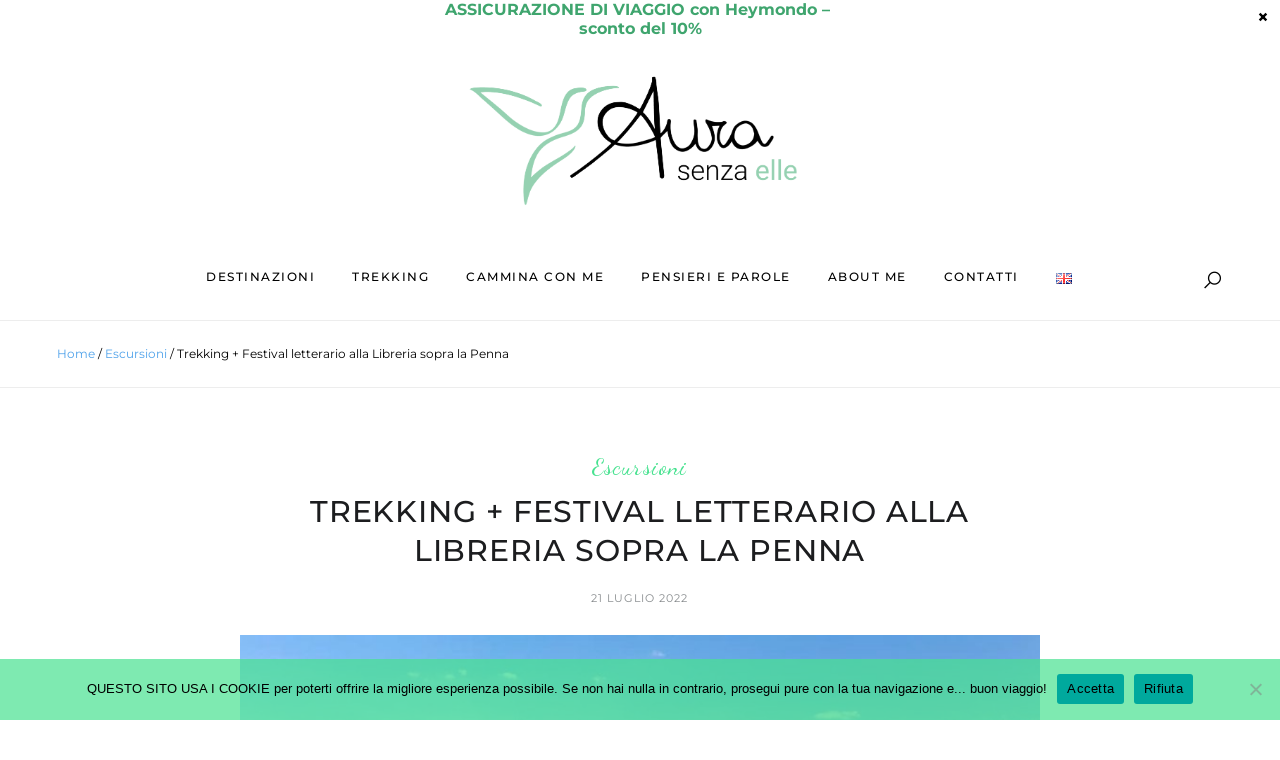

--- FILE ---
content_type: text/html; charset=UTF-8
request_url: https://aurasenzaelle.com/trekking_libreria_sopra_la_penna/
body_size: 185215
content:
<!DOCTYPE html>
<html lang="it-IT">
<head>
	<meta charset="UTF-8">
	<meta name="description" content="Mi chiamo Aura senza elle, sono una viaggiatrice curiosa ed instancabile, trekker nell'anima ed eterna entusiasta. Viaggiare, per me, significa essere in continuo movimento e godere appieno di ogni respiro.">
<meta name="keywords" content="viaggiare, trekking, viaggi, travel, trekker, viaggiatrice, valigie">
<meta property="og:url" content="https://aurasenzaelle.com/trekking_libreria_sopra_la_penna/"/><meta property="og:type" content="article"/><meta property="og:title" content="Trekking + Festival letterario alla Libreria sopra la Penna"/><meta property="og:description" content="Mi chiamo Aura senza elle, sono una viaggiatrice curiosa ed instancabile, trekker nell'anima ed eterna entusiasta. Viaggiare, per me, significa essere in continuo movimento e godere appieno di ogni respiro.">
<meta property="og:image" content="https://aurasenzaelle.com/wp-content/uploads/2022/07/IMG-20220720-WA0066-845x550.jpg"/><meta name="viewport" content="width=device-width, initial-scale=1.0, maximum-scale=1.0">	<link rel="profile" href="http://gmpg.org/xfn/11">
	<link rel="pingback" href="https://aurasenzaelle.com/xmlrpc.php">
		<meta name='robots' content='index, follow, max-image-preview:large, max-snippet:-1, max-video-preview:-1' />

	<!-- This site is optimized with the Yoast SEO plugin v26.7 - https://yoast.com/wordpress/plugins/seo/ -->
	<title>Trekking + Festival letterario alla Libreria sopra la Penna - Aura senza elle</title>
	<meta name="description" content="Dopo un trekking in direzione Coreglia Antelminelli, ci sposteremo a Lucignana per il Festival Letterario della Libreria Sopra la Penna!" />
	<link rel="canonical" href="https://aurasenzaelle.com/trekking_libreria_sopra_la_penna/" />
	<meta property="og:locale" content="it_IT" />
	<meta property="og:type" content="article" />
	<meta property="og:title" content="Trekking + Festival letterario alla Libreria sopra la Penna - Aura senza elle" />
	<meta property="og:description" content="Dopo un trekking in direzione Coreglia Antelminelli, ci sposteremo a Lucignana per il Festival Letterario della Libreria Sopra la Penna!" />
	<meta property="og:url" content="https://aurasenzaelle.com/trekking_libreria_sopra_la_penna/" />
	<meta property="og:site_name" content="Aura senza elle" />
	<meta property="article:publisher" content="https://www.facebook.com/Aura-senza-elle-105638291137004/" />
	<meta property="article:author" content="https://www.facebook.com/Aura-senza-elle-105638291137004/" />
	<meta property="article:published_time" content="2022-07-21T15:57:21+00:00" />
	<meta property="article:modified_time" content="2022-08-10T13:26:49+00:00" />
	<meta property="og:image" content="https://aurasenzaelle.com/wp-content/uploads/2022/07/IMG-20220720-WA0066.jpg" />
	<meta property="og:image:width" content="1250" />
	<meta property="og:image:height" content="563" />
	<meta property="og:image:type" content="image/jpeg" />
	<meta name="author" content="Aura" />
	<meta name="twitter:card" content="summary_large_image" />
	<meta name="twitter:label1" content="Scritto da" />
	<meta name="twitter:data1" content="Aura" />
	<meta name="twitter:label2" content="Tempo di lettura stimato" />
	<meta name="twitter:data2" content="3 minuti" />
	<script type="application/ld+json" class="yoast-schema-graph">{"@context":"https://schema.org","@graph":[{"@type":"Article","@id":"https://aurasenzaelle.com/trekking_libreria_sopra_la_penna/#article","isPartOf":{"@id":"https://aurasenzaelle.com/trekking_libreria_sopra_la_penna/"},"author":{"name":"Aura","@id":"https://aurasenzaelle.com/#/schema/person/48c9b31d70098e70a8c2f8daf788ff0b"},"headline":"Trekking + Festival letterario alla Libreria sopra la Penna","datePublished":"2022-07-21T15:57:21+00:00","dateModified":"2022-08-10T13:26:49+00:00","mainEntityOfPage":{"@id":"https://aurasenzaelle.com/trekking_libreria_sopra_la_penna/"},"wordCount":568,"commentCount":0,"publisher":{"@id":"https://aurasenzaelle.com/#/schema/person/48c9b31d70098e70a8c2f8daf788ff0b"},"image":{"@id":"https://aurasenzaelle.com/trekking_libreria_sopra_la_penna/#primaryimage"},"thumbnailUrl":"https://aurasenzaelle.com/wp-content/uploads/2022/07/IMG-20220720-WA0066.jpg","keywords":["libreria sopra la penna"],"articleSection":["Escursioni"],"inLanguage":"it-IT","potentialAction":[{"@type":"CommentAction","name":"Comment","target":["https://aurasenzaelle.com/trekking_libreria_sopra_la_penna/#respond"]}]},{"@type":"WebPage","@id":"https://aurasenzaelle.com/trekking_libreria_sopra_la_penna/","url":"https://aurasenzaelle.com/trekking_libreria_sopra_la_penna/","name":"Trekking + Festival letterario alla Libreria sopra la Penna - Aura senza elle","isPartOf":{"@id":"https://aurasenzaelle.com/#website"},"primaryImageOfPage":{"@id":"https://aurasenzaelle.com/trekking_libreria_sopra_la_penna/#primaryimage"},"image":{"@id":"https://aurasenzaelle.com/trekking_libreria_sopra_la_penna/#primaryimage"},"thumbnailUrl":"https://aurasenzaelle.com/wp-content/uploads/2022/07/IMG-20220720-WA0066.jpg","datePublished":"2022-07-21T15:57:21+00:00","dateModified":"2022-08-10T13:26:49+00:00","description":"Dopo un trekking in direzione Coreglia Antelminelli, ci sposteremo a Lucignana per il Festival Letterario della Libreria Sopra la Penna!","breadcrumb":{"@id":"https://aurasenzaelle.com/trekking_libreria_sopra_la_penna/#breadcrumb"},"inLanguage":"it-IT","potentialAction":[{"@type":"ReadAction","target":["https://aurasenzaelle.com/trekking_libreria_sopra_la_penna/"]}]},{"@type":"ImageObject","inLanguage":"it-IT","@id":"https://aurasenzaelle.com/trekking_libreria_sopra_la_penna/#primaryimage","url":"https://aurasenzaelle.com/wp-content/uploads/2022/07/IMG-20220720-WA0066.jpg","contentUrl":"https://aurasenzaelle.com/wp-content/uploads/2022/07/IMG-20220720-WA0066.jpg","width":1250,"height":563,"caption":"Apuane lucchesi"},{"@type":"BreadcrumbList","@id":"https://aurasenzaelle.com/trekking_libreria_sopra_la_penna/#breadcrumb","itemListElement":[{"@type":"ListItem","position":1,"name":"Home","item":"https://aurasenzaelle.com/"},{"@type":"ListItem","position":2,"name":"Trekking + Festival letterario alla Libreria sopra la Penna"}]},{"@type":"WebSite","@id":"https://aurasenzaelle.com/#website","url":"https://aurasenzaelle.com/","name":"Aura senza elle","description":"Quando il viaggio è una questione di DNA","publisher":{"@id":"https://aurasenzaelle.com/#/schema/person/48c9b31d70098e70a8c2f8daf788ff0b"},"potentialAction":[{"@type":"SearchAction","target":{"@type":"EntryPoint","urlTemplate":"https://aurasenzaelle.com/?s={search_term_string}"},"query-input":{"@type":"PropertyValueSpecification","valueRequired":true,"valueName":"search_term_string"}}],"inLanguage":"it-IT"},{"@type":["Person","Organization"],"@id":"https://aurasenzaelle.com/#/schema/person/48c9b31d70098e70a8c2f8daf788ff0b","name":"Aura","image":{"@type":"ImageObject","inLanguage":"it-IT","@id":"https://aurasenzaelle.com/#/schema/person/image/","url":"https://secure.gravatar.com/avatar/260d888d90a991e8367b1721475e83832b78685afa371df99d0416e9f7ad039e?s=96&d=mm&r=g","contentUrl":"https://secure.gravatar.com/avatar/260d888d90a991e8367b1721475e83832b78685afa371df99d0416e9f7ad039e?s=96&d=mm&r=g","caption":"Aura"},"logo":{"@id":"https://aurasenzaelle.com/#/schema/person/image/"},"description":"\"Viaggiare, per me, significa essere in continuo movimento e godere appieno di ogni respiro. E non potrei mai rinunciare a questa sensazione.\"","sameAs":["https://www.facebook.com/Aura-senza-elle-105638291137004/","https://www.instagram.com/aurasenzaelle/","https://www.pinterest.it/aurasenzaelle/"],"url":"https://aurasenzaelle.com/author/aura-moiagmail-com/"}]}</script>
	<!-- / Yoast SEO plugin. -->


<link rel='dns-prefetch' href='//assets.pinterest.com' />
<link rel='dns-prefetch' href='//www.googletagmanager.com' />
<link rel='dns-prefetch' href='//fonts.googleapis.com' />
<link rel='dns-prefetch' href='//fonts.bunny.net' />
<link href='https://fonts.gstatic.com' crossorigin rel='preconnect' />
<link rel="alternate" type="application/rss+xml" title="Aura senza elle &raquo; Feed" href="https://aurasenzaelle.com/feed/" />
<link rel="alternate" type="application/rss+xml" title="Aura senza elle &raquo; Feed dei commenti" href="https://aurasenzaelle.com/comments/feed/" />
<link rel="alternate" type="application/rss+xml" title="Aura senza elle &raquo; Trekking + Festival letterario alla Libreria sopra la Penna Feed dei commenti" href="https://aurasenzaelle.com/trekking_libreria_sopra_la_penna/feed/" />
<link rel="alternate" title="oEmbed (JSON)" type="application/json+oembed" href="https://aurasenzaelle.com/wp-json/oembed/1.0/embed?url=https%3A%2F%2Faurasenzaelle.com%2Ftrekking_libreria_sopra_la_penna%2F&#038;lang=it" />
<link rel="alternate" title="oEmbed (XML)" type="text/xml+oembed" href="https://aurasenzaelle.com/wp-json/oembed/1.0/embed?url=https%3A%2F%2Faurasenzaelle.com%2Ftrekking_libreria_sopra_la_penna%2F&#038;format=xml&#038;lang=it" />
		<!-- This site uses the Google Analytics by MonsterInsights plugin v9.11.1 - Using Analytics tracking - https://www.monsterinsights.com/ -->
							<script src="//www.googletagmanager.com/gtag/js?id=G-9RZ65SKPPQ"  data-cfasync="false" data-wpfc-render="false" type="text/javascript" async></script>
			<script data-cfasync="false" data-wpfc-render="false" type="text/javascript">
				var mi_version = '9.11.1';
				var mi_track_user = true;
				var mi_no_track_reason = '';
								var MonsterInsightsDefaultLocations = {"page_location":"https:\/\/aurasenzaelle.com\/trekking_libreria_sopra_la_penna\/"};
								if ( typeof MonsterInsightsPrivacyGuardFilter === 'function' ) {
					var MonsterInsightsLocations = (typeof MonsterInsightsExcludeQuery === 'object') ? MonsterInsightsPrivacyGuardFilter( MonsterInsightsExcludeQuery ) : MonsterInsightsPrivacyGuardFilter( MonsterInsightsDefaultLocations );
				} else {
					var MonsterInsightsLocations = (typeof MonsterInsightsExcludeQuery === 'object') ? MonsterInsightsExcludeQuery : MonsterInsightsDefaultLocations;
				}

								var disableStrs = [
										'ga-disable-G-9RZ65SKPPQ',
									];

				/* Function to detect opted out users */
				function __gtagTrackerIsOptedOut() {
					for (var index = 0; index < disableStrs.length; index++) {
						if (document.cookie.indexOf(disableStrs[index] + '=true') > -1) {
							return true;
						}
					}

					return false;
				}

				/* Disable tracking if the opt-out cookie exists. */
				if (__gtagTrackerIsOptedOut()) {
					for (var index = 0; index < disableStrs.length; index++) {
						window[disableStrs[index]] = true;
					}
				}

				/* Opt-out function */
				function __gtagTrackerOptout() {
					for (var index = 0; index < disableStrs.length; index++) {
						document.cookie = disableStrs[index] + '=true; expires=Thu, 31 Dec 2099 23:59:59 UTC; path=/';
						window[disableStrs[index]] = true;
					}
				}

				if ('undefined' === typeof gaOptout) {
					function gaOptout() {
						__gtagTrackerOptout();
					}
				}
								window.dataLayer = window.dataLayer || [];

				window.MonsterInsightsDualTracker = {
					helpers: {},
					trackers: {},
				};
				if (mi_track_user) {
					function __gtagDataLayer() {
						dataLayer.push(arguments);
					}

					function __gtagTracker(type, name, parameters) {
						if (!parameters) {
							parameters = {};
						}

						if (parameters.send_to) {
							__gtagDataLayer.apply(null, arguments);
							return;
						}

						if (type === 'event') {
														parameters.send_to = monsterinsights_frontend.v4_id;
							var hookName = name;
							if (typeof parameters['event_category'] !== 'undefined') {
								hookName = parameters['event_category'] + ':' + name;
							}

							if (typeof MonsterInsightsDualTracker.trackers[hookName] !== 'undefined') {
								MonsterInsightsDualTracker.trackers[hookName](parameters);
							} else {
								__gtagDataLayer('event', name, parameters);
							}
							
						} else {
							__gtagDataLayer.apply(null, arguments);
						}
					}

					__gtagTracker('js', new Date());
					__gtagTracker('set', {
						'developer_id.dZGIzZG': true,
											});
					if ( MonsterInsightsLocations.page_location ) {
						__gtagTracker('set', MonsterInsightsLocations);
					}
										__gtagTracker('config', 'G-9RZ65SKPPQ', {"forceSSL":"true","link_attribution":"true"} );
										window.gtag = __gtagTracker;										(function () {
						/* https://developers.google.com/analytics/devguides/collection/analyticsjs/ */
						/* ga and __gaTracker compatibility shim. */
						var noopfn = function () {
							return null;
						};
						var newtracker = function () {
							return new Tracker();
						};
						var Tracker = function () {
							return null;
						};
						var p = Tracker.prototype;
						p.get = noopfn;
						p.set = noopfn;
						p.send = function () {
							var args = Array.prototype.slice.call(arguments);
							args.unshift('send');
							__gaTracker.apply(null, args);
						};
						var __gaTracker = function () {
							var len = arguments.length;
							if (len === 0) {
								return;
							}
							var f = arguments[len - 1];
							if (typeof f !== 'object' || f === null || typeof f.hitCallback !== 'function') {
								if ('send' === arguments[0]) {
									var hitConverted, hitObject = false, action;
									if ('event' === arguments[1]) {
										if ('undefined' !== typeof arguments[3]) {
											hitObject = {
												'eventAction': arguments[3],
												'eventCategory': arguments[2],
												'eventLabel': arguments[4],
												'value': arguments[5] ? arguments[5] : 1,
											}
										}
									}
									if ('pageview' === arguments[1]) {
										if ('undefined' !== typeof arguments[2]) {
											hitObject = {
												'eventAction': 'page_view',
												'page_path': arguments[2],
											}
										}
									}
									if (typeof arguments[2] === 'object') {
										hitObject = arguments[2];
									}
									if (typeof arguments[5] === 'object') {
										Object.assign(hitObject, arguments[5]);
									}
									if ('undefined' !== typeof arguments[1].hitType) {
										hitObject = arguments[1];
										if ('pageview' === hitObject.hitType) {
											hitObject.eventAction = 'page_view';
										}
									}
									if (hitObject) {
										action = 'timing' === arguments[1].hitType ? 'timing_complete' : hitObject.eventAction;
										hitConverted = mapArgs(hitObject);
										__gtagTracker('event', action, hitConverted);
									}
								}
								return;
							}

							function mapArgs(args) {
								var arg, hit = {};
								var gaMap = {
									'eventCategory': 'event_category',
									'eventAction': 'event_action',
									'eventLabel': 'event_label',
									'eventValue': 'event_value',
									'nonInteraction': 'non_interaction',
									'timingCategory': 'event_category',
									'timingVar': 'name',
									'timingValue': 'value',
									'timingLabel': 'event_label',
									'page': 'page_path',
									'location': 'page_location',
									'title': 'page_title',
									'referrer' : 'page_referrer',
								};
								for (arg in args) {
																		if (!(!args.hasOwnProperty(arg) || !gaMap.hasOwnProperty(arg))) {
										hit[gaMap[arg]] = args[arg];
									} else {
										hit[arg] = args[arg];
									}
								}
								return hit;
							}

							try {
								f.hitCallback();
							} catch (ex) {
							}
						};
						__gaTracker.create = newtracker;
						__gaTracker.getByName = newtracker;
						__gaTracker.getAll = function () {
							return [];
						};
						__gaTracker.remove = noopfn;
						__gaTracker.loaded = true;
						window['__gaTracker'] = __gaTracker;
					})();
									} else {
										console.log("");
					(function () {
						function __gtagTracker() {
							return null;
						}

						window['__gtagTracker'] = __gtagTracker;
						window['gtag'] = __gtagTracker;
					})();
									}
			</script>
							<!-- / Google Analytics by MonsterInsights -->
		<style id='wp-img-auto-sizes-contain-inline-css' type='text/css'>
img:is([sizes=auto i],[sizes^="auto," i]){contain-intrinsic-size:3000px 1500px}
/*# sourceURL=wp-img-auto-sizes-contain-inline-css */
</style>
<link rel='stylesheet' id='malina-font-awesome-css' href='https://aurasenzaelle.com/wp-content/themes/malina/framework/fonts/font-awesome/css/all.min.css?ver=5.8.1' type='text/css' media='all' />
<link rel='stylesheet' id='line-awesome-css' href='https://aurasenzaelle.com/wp-content/themes/malina/framework/fonts/line-awesome/css/line-awesome.min.css?ver=1.0' type='text/css' media='all' />
<link rel='stylesheet' id='dlmenu-css' href='https://aurasenzaelle.com/wp-content/themes/malina/css/dlmenu.css?ver=1.0' type='text/css' media='all' />
<link rel='stylesheet' id='malina-basic-css' href='https://aurasenzaelle.com/wp-content/themes/malina/css/basic.css?ver=1.0' type='text/css' media='all' />
<link rel='stylesheet' id='malina-skeleton-css' href='https://aurasenzaelle.com/wp-content/themes/malina/css/grid.css?ver=1' type='text/css' media='all' />
<link rel='stylesheet' id='image-lightbox-css' href='https://aurasenzaelle.com/wp-content/themes/malina/css/imageLightbox.min.css?ver=1.0' type='text/css' media='all' />
<link rel='stylesheet' id='malina-stylesheet-css' href='https://aurasenzaelle.com/wp-content/themes/malina/style.css?ver=1.0' type='text/css' media='all' />
<style id='malina-stylesheet-inline-css' type='text/css'>
body {font-family:'Montserrat'; font-size:12px; line-height:26px; color:#000000; }body {padding-top:0px; padding-right:0px; padding-bottom:0px; padding-left:0px;} .blog-posts .post .post-content {font-family:'Open Sans'; font-size:14px; line-height:26px; color:#1b1c1d;} .blog-posts .post.sticky .post-content {font-size:15px;}#content .has-regular-font-size {font-size:12px;}a {color:#4fa2ea;}a:hover,.meta-categories a:hover {color:#cccccc;}#header {background-color:rgba(255,255,255,1);border-bottom:0px solid #adffda;border-color:#adffda;}#header-main {border-top:0px solid #adffda;}#header.header8 .container:not(.header-fullwidth) #navigation-block {border-bottom:0px solid #adffda;}#header.header8 .container.header-fullwidth {border-bottom:0px solid #adffda;}#header.header4 > .container > .span12 #navigation-block {border-color:#adffda !important;}#header.header-scrolled,.header-top.fixed-nav {border-bottom-color:#adffda !important;background-color:rgba(255,255,255,1);}#header.header6.header-scrolled {border-bottom:1px solid #adffda !important;background-color:rgba(255,255,255,1);!important}#mobile-header {background-color:#ffffff;border-color:#adffda; }#side-header,#side-header-vertical {background-color:rgba(255,255,255,1);border-color:#adffda;}#side-header {background-color:#ffffff;}#header #navigation-block {background-color:#ffffff;}#header .social-icons li a {color:#5d5d5d;} .menu > li > a:after,.menu > li > a:before,#navigation-block ul.wp-megamenu > li > a:after,#navigation-block ul.wp-megamenu > li > a:before {display:none !important;} .header-top {border-bottom:0px solid #adffda;}#navigation li ul {background-color:rgba(173,255,218,1);}#mobile-header .dl-menuwrapper ul {background-color:#adffda; }#mobile-header .dl-menuwrapper li a {background-image:linear-gradient(to right,#ffffff 33%,rgba(255,255,255,0) 0%);}#header.header-scrolled #navigation li ul {background-color:rgba(173,255,218,1);}#header:not(.header-custom) .logo img {width:400px;}#header.header4.header-scrolled .logo img,#header.header5.header-scrolled .logo img {max-width:200px;}#header.header5.header-scrolled .menu-item-logo .logo img {max-width:260px;}#header .logo .logo_text {font-size:400px; letter-spacing:4.2px; color:#adffda;}#mobile-header .logo img {width:250px;}#mobile-header .logo .logo_text {font-size:250px;}#navigation .menu li a,#hidden-area-widgets .menu li a,#mobile-header .dl-menuwrapper li a,#wp-megamenu-main_navigation>.wpmm-nav-wrap ul.wp-megamenu>li>a,#navigation.vertical .menu > li > a {font-size:12px; font-weight:500; font-family:'Montserrat'; text-transform:uppercase; color:#000000; letter-spacing:1.5px;}#mobile-header .dl-menuwrapper li,#mobile-header .dl-menuwrapper button.dl-trigger {color:#000000;} .menu > li > a {padding-right:18px; padding-left:16px;}#navigation .menu li ul li a {font-family:'Montserrat'; font-weight:300; color:#000000;}input[type="submit"],.button,button[type="submit"],#content .tnp-subscription input.tnp-submit,#content .woocommerce #respond input#submit,#content div.wpforms-container-full .wpforms-form button[type=submit] {font-family:'Montserrat'; font-size:14px; background-color:#ffffff; border-color:#adffda; color:#000000; font-weight:600; text-transform:uppercase; border-radius:5px; letter-spacing:1px; padding:11px 32px}#latest-posts #infscr-loading div,.no_next_post_load {font-family:'Montserrat'; font-size:14px; font-weight:600; letter-spacing:1px;}#footer-widgets .widget_malinasubscribe .newsletter-submit button {background-color:#ffffff; color:#000000;}#content .wp-block-button .wp-block-button__link {font-family:'Montserrat'; font-size:14px;font-weight:600; letter-spacing:1px; padding:11px 32px}#content .woocommerce a.added_to_cart,#content .woocommerce div.product .woocommerce-tabs ul.tabs li a,#content .woocommerce .quantity .qty,#content .woocommerce .quantity .qty-button {font-family:'Montserrat';} .post-slider-item .post-more .post-more-link,.sharebox.sharebox-sticky .share-text {font-family:'Montserrat'; font-size:14px;} .loadmore.button {background-color:#ff0202; border-color:#dadcdf; color:#444b4d;} .menu-button-open,.search-link .search-button {color:#000000;}ul#nav-mobile li > a:hover,ul#nav-mobile li.current-menu-item > a,ul#nav-mobile li.current_page_item > a,ul#nav-mobile li.current-menu-ancestor > a,#navigation .menu li > a:hover,#navigation .menu li.current-menu-item > a,#navigation .menu li.current-menu-ancestor > a,#hidden-area-widgets .menu li > a:hover,#hidden-area-widgets .menu li.current-menu-item > a,#hidden-area-widgets .menu li.current-menu-ancestor > a.menu-button-open:hover,.search-link .search-button:hover,#navigation .menu li ul li a:hover,#navigation .menu li ul .current-menu-item > a,#navigation .menu li ul .current-menu-ancestor > a,#hidden-area-widgets .menu li ul li a:hover,#hidden-area-widgets .menu li ul .current-menu-item > a,#hidden-area-widgets .menu li ul .current-menu-ancestor > a,ul#nav-mobile li > a:hover,ul#nav-mobile li.current-menu-item > a,ul#nav-mobile li.current_page_item > a,ul#nav-mobile li.current-menu-ancestor > a,.hidden-area-button a.open-hidden-area:hover {color:#1f9353;}#footer-copy-block,.footer-menu .menu > li > a {font-size:10px; font-family:'Montserrat'; color:;}#footer .social-icons li a {font-family:'Montserrat';}#footer.footer-layout-4 .social-icons li a {color:#282b2f;}#footer #footer-bottom .social-icons li a {color:;}#footer .special-bg {background-color:#190d00; display:none; }#footer,#footer.footer-simple {padding-top:px; padding-bottom:px;}#footer {background-color:#190d00;}#footer.footer-simple {background-color:#190d00; } .title:after {display:none !important;} .post .title.hr-sep {margin-bottom:0!important;} .title h1,.title h2,.title h3 {font-family:'Montserrat'; color:#1c1d1f; font-weight:500; font-size:30px; text-transform:uppercase; letter-spacing:0.9px;}#latest-posts .blog-posts .post.style_9 .title h2 {font-size:30px;} .author-title h2 {font-family:'Montserrat'; text-transform:uppercase; letter-spacing:0.9px;}#navigation-block #wp-megamenu-main_navigation>.wpmm-nav-wrap ul.wp-megamenu h4.grid-post-title a,#navigation-block #wp-megamenu-main_navigation>.wpmm-nav-wrap ul.wp-megamenu h4.grid-post-title {font-family:'Montserrat' !important; letter-spacing:0.9px; text-transform:uppercase; font-weight:500;} .logo {font-family:'Montserrat'; font-weight:700; text-transform:none;}#footer .footer-logo img {max-width:300px;}blockquote,.woocommerce #reviews #comments ol.commentlist li .comment-text p.meta {font-family:'Montserrat';}h1,h2,h3,h4,h5,.has-drop-cap:first-letter {font-family:'Montserrat'; color:#1c1d1f; font-weight:500; letter-spacing:0.9px;} .block_title {font-family:'Montserrat'; color:#000000; font-weight:500; letter-spacing:1.5px; text-transform:uppercase} .page-title h2,.page-title h1 {font-family:'Montserrat'; font-size:40px; color:#48e290; font-weight:600; letter-spacing:2.5px; text-transform:capitalize} .team-member-pos {font-family:'Montserrat';} .categories-info li {font-family:'Montserrat';}#pagination.pagination_next_prev a {font-family:'Montserrat'; font-weight:500; letter-spacing:0.9px;} .post-slider-item .post-more.style_5 h3,.post-slider-item .post-more h3 {font-family:'Montserrat'; font-weight:500; text-transform:uppercase; letter-spacing:0.9px;}p.title-font {font-family:'Montserrat';}#content .woocommerce ul.products li.product .price,#content .woocommerce table.shop_table .product-subtotal span,#content .woocommerce table.shop_table .product-name a,.woocommerce table.shop_table tbody th {font-family:'Montserrat'; color:#1c1d1f;} .social-icons.big_icon_text li span {font-family:'Montserrat';} .woocommerce .products div.product p.price,.woocommerce .products div.product span.price {color:#48e290 !important;} .woocommerce div.product p.price,.woocommerce div.product span.price {font-family:'Montserrat' !important;} .title h2 a:hover,.title h3 a:hover,.related-item-title a:hover,.latest-blog-item-description a.title:hover,.post-slider-item .post-more.style_5 h3 a:hover,.post_more_style_7 .post-slider-item .post-more h3 a:hover {color:#cccccc;} .meta-categories {font-size:23px; font-family:'Dancing Script'; font-weight:400; text-transform:none; color:#48e290; letter-spacing:1.1px;} .post.style_9 .post-block-title:after {background-color:#48e290;} .meta-categories a:hover {color:#cccccc;} .post-meta.footer-meta > div,.single-post .post .post-meta .meta > div,.post.sticky .post-meta .meta > div,.post.style_9 .post-meta .meta > div,.revslider_post_date {font-size:11px; font-family:'Montserrat'; text-transform:uppercase; color:#888c8e; letter-spacing:1px;} .herosection_text {font-family:'Dancing Script';} .wpb_widgetised_column .widget h3.title,.widget-title,#footer .widget-title {font-size:11px;font-weight:600; font-family:'Montserrat'; color:#000000; text-transform:uppercase; letter-spacing:1px; text-align:center}#related-posts h2,#comments-title,.write-comment h3 {font-family:'Montserrat'; color:#000000; text-transform:uppercase; letter-spacing:1.5px;} .comment .author-title {font-family:'Montserrat'; text-transform:uppercase;color:#000000;} .meta-date,#latest-list-posts .post .post-meta .categories,#latest-posts .post .post-meta .categories,.meta-read,.related-meta-date,.label-date,.post-meta .post-more a span,.post-more a.post-more-button span,.tp-caption.slider-posts-desc .slider-post-meta,.slider-posts-desc .slider-post-meta,.author .comment-reply a,.pagination_post a,.pagination_post span,body.single-post .post .post-meta .meta > div {font-size:11px; font-family:'Montserrat'; text-transform:uppercase; letter-spacing:1px;} .meta-date,#navigation-block #wp-megamenu-main_navigation>.wpmm-nav-wrap ul.wp-megamenu .meta-date {color:#888c8e;} .widget .latest-blog-list .post-meta-recent span {font-family:'Montserrat';} .widget .latest-blog-list .meta-categories a:hover,.post-meta .meta-tags a:hover,.author .comment-reply a:hover,.pie-top-button,#header .social-icons li a:hover,#mobile-nav .social-icons li a:hover,.widget_categories ul li a:hover,#latest-list-posts .post .post-meta .categories a:hover,.social-icons li a:hover,input[type="checkbox"]:not(:checked) + label:after,input[type="checkbox"]:checked + label:after,.category-block:hover .category-block-inner .link-icon,.author .comment-reply a,.widget_category .category-button,#content .woocommerce .product .price ins,#content .woocommerce table.shop_table .product-remove .remove:hover,.prev-post-title span,.next-post-title span,blockquote:before,.menu-item.update-label > a:after {color:#48e290;}#content .woocommerce-message .button,.block-title,.list-style2 li:before,.number-list li:before,#pagination.pagination_next_prev a:hover,#subscribe.subscribe-section p.desc,#header .menu-item.update-label > a:after,#mobile-header-block .menu-item.update-label > a:after {color:#48e290 !important;}#header .menu-item.update-label > a:after,#mobile-header-block .menu-item.update-label > a:after {background-color:rgba(72,226,144,0.1);} .social-icons.big_icon_text li a:hover,.sharebox.sharebox-sticky ul li a:hover,#content .woocommerce span.onsale,.widget_malinasubscribe .newsletter-submit button,.widget_mc4wp_form_widget input[type=submit],.widget_newsletterwidget .tnp-widget input[type=submit],#content .woocommerce a.button,#content .woocommerce button.button,#content .woocommerce input.button,.my-cart-link .cart-contents-count,.subscribe-block .newsletter-submit button,.list-style1 li:before,#pagination .current,#pagination a:hover,.post-slider-item:hover .post-more.style_4 .post-more-inner,.meta-sharebox > i,.meta-sharebox .sharebox .social-icons li:hover,.meta-sharebox:hover > i:hover,.single-post .post .post-meta .sharebox a,.menu-item.new-label > a:after,#header .menu-item.new-label > a:after,#mobile-header-block .menu-item.new-label > a:after {background-color:#48e290;} .instagram-item:hover img,input[type="text"]:focus,input[type="password"]:focus,input[type="email"]:focus,input[type="url"]:focus,input[type="tel"]:focus,input[type="number"]:focus,textarea:focus,.single-post .post.featured .title .meta-date .meta-categories a,.wp-block-pullquote blockquote,.style2,.widget_newsletterwidget,.widget_malinasubscribe,.widget_mc4wp_form_widget,.widget_newsletterwidget:before,.widget_malinasubscribe:before,.widget_mc4wp_form_widget:before,#navigation .menu li ul li a:hover:before,#navigation .menu li ul .current-menu-item > a:before,#navigation .menu li ul .current-menu-ancestor > a:before,.wp-megamenu-wrap .wp-megamenu li .wp-megamenu-sub-menu li > a:hover:before,.wp-megamenu-wrap .wp-megamenu li .wp-megamenu-sub-menu li.current-menu-item > a:before,.wp-megamenu-wrap .wp-megamenu li .wp-megamenu-sub-menu li.current-menu-ancestor > a:before,#navigation-block #wp-megamenu-main_navigation>.wpmm-nav-wrap ul.wp-megamenu>li ul.wp-megamenu-sub-menu .wpmm-tab-btns li.active a:before,.search-area input#header-s,.search-area input#header-mobile-s,a.readmore:after,.wp-block-quote.style5,#navigation-block .wp-megamenu li.menu-item > .wp-megamenu-sub-menu,#navigation li ul,.author-info .author-avatar {border-color:#48e290;} .category-block:hover .category-block-inner::before {border-top-color:#48e290; border-right-color:#48e290;} .category-block:hover .category-block-inner::after {border-bottom-color:#48e290; border-left-color:#48e290;}#sidebar .widget.widget_socials .social-icons li a:before,.pie,#footer .social-icons li a:before,.sk-folding-cube .sk-cube:before,#back-to-top a:hover,input[type="radio"]:checked + label:after,input[type="radio"]:not(:checked) + label:after,.category-block:hover .category-block-inner .category-button,.pagination_post > span,.pagination_post a:hover span,.widget_category .category-button:hover,.woocommerce nav.woocommerce-pagination ul li a:focus,.woocommerce nav.woocommerce-pagination ul li a:hover,.woocommerce nav.woocommerce-pagination ul li span.current,.search-area form button,span.search-excerpt {background-color:#48e290 !important;}
/*# sourceURL=malina-stylesheet-inline-css */
</style>
<link rel='stylesheet' id='malina-responsive-css' href='https://aurasenzaelle.com/wp-content/themes/malina/css/responsive.css?ver=1.0' type='text/css' media='all' />
<link rel='stylesheet' id='sbi_styles-css' href='https://aurasenzaelle.com/wp-content/plugins/instagram-feed/css/sbi-styles.min.css?ver=6.10.0' type='text/css' media='all' />
<style id='wp-emoji-styles-inline-css' type='text/css'>

	img.wp-smiley, img.emoji {
		display: inline !important;
		border: none !important;
		box-shadow: none !important;
		height: 1em !important;
		width: 1em !important;
		margin: 0 0.07em !important;
		vertical-align: -0.1em !important;
		background: none !important;
		padding: 0 !important;
	}
/*# sourceURL=wp-emoji-styles-inline-css */
</style>
<style id='wp-block-library-inline-css' type='text/css'>
:root{--wp-block-synced-color:#7a00df;--wp-block-synced-color--rgb:122,0,223;--wp-bound-block-color:var(--wp-block-synced-color);--wp-editor-canvas-background:#ddd;--wp-admin-theme-color:#007cba;--wp-admin-theme-color--rgb:0,124,186;--wp-admin-theme-color-darker-10:#006ba1;--wp-admin-theme-color-darker-10--rgb:0,107,160.5;--wp-admin-theme-color-darker-20:#005a87;--wp-admin-theme-color-darker-20--rgb:0,90,135;--wp-admin-border-width-focus:2px}@media (min-resolution:192dpi){:root{--wp-admin-border-width-focus:1.5px}}.wp-element-button{cursor:pointer}:root .has-very-light-gray-background-color{background-color:#eee}:root .has-very-dark-gray-background-color{background-color:#313131}:root .has-very-light-gray-color{color:#eee}:root .has-very-dark-gray-color{color:#313131}:root .has-vivid-green-cyan-to-vivid-cyan-blue-gradient-background{background:linear-gradient(135deg,#00d084,#0693e3)}:root .has-purple-crush-gradient-background{background:linear-gradient(135deg,#34e2e4,#4721fb 50%,#ab1dfe)}:root .has-hazy-dawn-gradient-background{background:linear-gradient(135deg,#faaca8,#dad0ec)}:root .has-subdued-olive-gradient-background{background:linear-gradient(135deg,#fafae1,#67a671)}:root .has-atomic-cream-gradient-background{background:linear-gradient(135deg,#fdd79a,#004a59)}:root .has-nightshade-gradient-background{background:linear-gradient(135deg,#330968,#31cdcf)}:root .has-midnight-gradient-background{background:linear-gradient(135deg,#020381,#2874fc)}:root{--wp--preset--font-size--normal:16px;--wp--preset--font-size--huge:42px}.has-regular-font-size{font-size:1em}.has-larger-font-size{font-size:2.625em}.has-normal-font-size{font-size:var(--wp--preset--font-size--normal)}.has-huge-font-size{font-size:var(--wp--preset--font-size--huge)}:root .has-text-align-center{text-align:center}:root .has-text-align-left{text-align:left}:root .has-text-align-right{text-align:right}.has-fit-text{white-space:nowrap!important}#end-resizable-editor-section{display:none}.aligncenter{clear:both}.items-justified-left{justify-content:flex-start}.items-justified-center{justify-content:center}.items-justified-right{justify-content:flex-end}.items-justified-space-between{justify-content:space-between}.screen-reader-text{word-wrap:normal!important;border:0;clip-path:inset(50%);height:1px;margin:-1px;overflow:hidden;padding:0;position:absolute;width:1px}.screen-reader-text:focus{background-color:#ddd;clip-path:none;color:#444;display:block;font-size:1em;height:auto;left:5px;line-height:normal;padding:15px 23px 14px;text-decoration:none;top:5px;width:auto;z-index:100000}html :where(.has-border-color){border-style:solid}html :where([style*=border-top-color]){border-top-style:solid}html :where([style*=border-right-color]){border-right-style:solid}html :where([style*=border-bottom-color]){border-bottom-style:solid}html :where([style*=border-left-color]){border-left-style:solid}html :where([style*=border-width]){border-style:solid}html :where([style*=border-top-width]){border-top-style:solid}html :where([style*=border-right-width]){border-right-style:solid}html :where([style*=border-bottom-width]){border-bottom-style:solid}html :where([style*=border-left-width]){border-left-style:solid}html :where(img[class*=wp-image-]){height:auto;max-width:100%}:where(figure){margin:0 0 1em}html :where(.is-position-sticky){--wp-admin--admin-bar--position-offset:var(--wp-admin--admin-bar--height,0px)}@media screen and (max-width:600px){html :where(.is-position-sticky){--wp-admin--admin-bar--position-offset:0px}}

/*# sourceURL=wp-block-library-inline-css */
</style><style id='wp-block-group-inline-css' type='text/css'>
.wp-block-group{box-sizing:border-box}:where(.wp-block-group.wp-block-group-is-layout-constrained){position:relative}
/*# sourceURL=https://aurasenzaelle.com/wp-content/plugins/gutenberg/build/styles/block-library/group/style.css */
</style>
<style id='wp-block-paragraph-inline-css' type='text/css'>
.is-small-text{font-size:.875em}.is-regular-text{font-size:1em}.is-large-text{font-size:2.25em}.is-larger-text{font-size:3em}.has-drop-cap:not(:focus):first-letter{float:left;font-size:8.4em;font-style:normal;font-weight:100;line-height:.68;margin:.05em .1em 0 0;text-transform:uppercase}body.rtl .has-drop-cap:not(:focus):first-letter{float:none;margin-left:.1em}p.has-drop-cap.has-background{overflow:hidden}:root :where(p.has-background){padding:1.25em 2.375em}:where(p.has-text-color:not(.has-link-color)) a{color:inherit}p.has-text-align-left[style*="writing-mode:vertical-lr"],p.has-text-align-right[style*="writing-mode:vertical-rl"]{rotate:180deg}
/*# sourceURL=https://aurasenzaelle.com/wp-content/plugins/gutenberg/build/styles/block-library/paragraph/style.css */
</style>
<style id='wp-block-spacer-inline-css' type='text/css'>
.wp-block-spacer{clear:both}
/*# sourceURL=https://aurasenzaelle.com/wp-content/plugins/gutenberg/build/styles/block-library/spacer/style.css */
</style>
<style id='wp-block-heading-inline-css' type='text/css'>
h1:where(.wp-block-heading).has-background,h2:where(.wp-block-heading).has-background,h3:where(.wp-block-heading).has-background,h4:where(.wp-block-heading).has-background,h5:where(.wp-block-heading).has-background,h6:where(.wp-block-heading).has-background{padding:1.25em 2.375em}h1.has-text-align-left[style*=writing-mode]:where([style*=vertical-lr]),h1.has-text-align-right[style*=writing-mode]:where([style*=vertical-rl]),h2.has-text-align-left[style*=writing-mode]:where([style*=vertical-lr]),h2.has-text-align-right[style*=writing-mode]:where([style*=vertical-rl]),h3.has-text-align-left[style*=writing-mode]:where([style*=vertical-lr]),h3.has-text-align-right[style*=writing-mode]:where([style*=vertical-rl]),h4.has-text-align-left[style*=writing-mode]:where([style*=vertical-lr]),h4.has-text-align-right[style*=writing-mode]:where([style*=vertical-rl]),h5.has-text-align-left[style*=writing-mode]:where([style*=vertical-lr]),h5.has-text-align-right[style*=writing-mode]:where([style*=vertical-rl]),h6.has-text-align-left[style*=writing-mode]:where([style*=vertical-lr]),h6.has-text-align-right[style*=writing-mode]:where([style*=vertical-rl]){rotate:180deg}
/*# sourceURL=https://aurasenzaelle.com/wp-content/plugins/gutenberg/build/styles/block-library/heading/style.css */
</style>
<style id='global-styles-inline-css' type='text/css'>
:root{--wp--preset--aspect-ratio--square: 1;--wp--preset--aspect-ratio--4-3: 4/3;--wp--preset--aspect-ratio--3-4: 3/4;--wp--preset--aspect-ratio--3-2: 3/2;--wp--preset--aspect-ratio--2-3: 2/3;--wp--preset--aspect-ratio--16-9: 16/9;--wp--preset--aspect-ratio--9-16: 9/16;--wp--preset--color--black: #000000;--wp--preset--color--cyan-bluish-gray: #abb8c3;--wp--preset--color--white: #ffffff;--wp--preset--color--pale-pink: #f78da7;--wp--preset--color--vivid-red: #cf2e2e;--wp--preset--color--luminous-vivid-orange: #ff6900;--wp--preset--color--luminous-vivid-amber: #fcb900;--wp--preset--color--light-green-cyan: #7bdcb5;--wp--preset--color--vivid-green-cyan: #00d084;--wp--preset--color--pale-cyan-blue: #8ed1fc;--wp--preset--color--vivid-cyan-blue: #0693e3;--wp--preset--color--vivid-purple: #9b51e0;--wp--preset--gradient--vivid-cyan-blue-to-vivid-purple: linear-gradient(135deg,rgb(6,147,227) 0%,rgb(155,81,224) 100%);--wp--preset--gradient--light-green-cyan-to-vivid-green-cyan: linear-gradient(135deg,rgb(122,220,180) 0%,rgb(0,208,130) 100%);--wp--preset--gradient--luminous-vivid-amber-to-luminous-vivid-orange: linear-gradient(135deg,rgb(252,185,0) 0%,rgb(255,105,0) 100%);--wp--preset--gradient--luminous-vivid-orange-to-vivid-red: linear-gradient(135deg,rgb(255,105,0) 0%,rgb(207,46,46) 100%);--wp--preset--gradient--very-light-gray-to-cyan-bluish-gray: linear-gradient(135deg,rgb(238,238,238) 0%,rgb(169,184,195) 100%);--wp--preset--gradient--cool-to-warm-spectrum: linear-gradient(135deg,rgb(74,234,220) 0%,rgb(151,120,209) 20%,rgb(207,42,186) 40%,rgb(238,44,130) 60%,rgb(251,105,98) 80%,rgb(254,248,76) 100%);--wp--preset--gradient--blush-light-purple: linear-gradient(135deg,rgb(255,206,236) 0%,rgb(152,150,240) 100%);--wp--preset--gradient--blush-bordeaux: linear-gradient(135deg,rgb(254,205,165) 0%,rgb(254,45,45) 50%,rgb(107,0,62) 100%);--wp--preset--gradient--luminous-dusk: linear-gradient(135deg,rgb(255,203,112) 0%,rgb(199,81,192) 50%,rgb(65,88,208) 100%);--wp--preset--gradient--pale-ocean: linear-gradient(135deg,rgb(255,245,203) 0%,rgb(182,227,212) 50%,rgb(51,167,181) 100%);--wp--preset--gradient--electric-grass: linear-gradient(135deg,rgb(202,248,128) 0%,rgb(113,206,126) 100%);--wp--preset--gradient--midnight: linear-gradient(135deg,rgb(2,3,129) 0%,rgb(40,116,252) 100%);--wp--preset--font-size--small: 13px;--wp--preset--font-size--medium: 20px;--wp--preset--font-size--large: 36px;--wp--preset--font-size--x-large: 42px;--wp--preset--font-family--montserrat: Montserrat;--wp--preset--spacing--20: 0.44rem;--wp--preset--spacing--30: 0.67rem;--wp--preset--spacing--40: 1rem;--wp--preset--spacing--50: 1.5rem;--wp--preset--spacing--60: 2.25rem;--wp--preset--spacing--70: 3.38rem;--wp--preset--spacing--80: 5.06rem;--wp--preset--shadow--natural: 6px 6px 9px rgba(0, 0, 0, 0.2);--wp--preset--shadow--deep: 12px 12px 50px rgba(0, 0, 0, 0.4);--wp--preset--shadow--sharp: 6px 6px 0px rgba(0, 0, 0, 0.2);--wp--preset--shadow--outlined: 6px 6px 0px -3px rgb(255, 255, 255), 6px 6px rgb(0, 0, 0);--wp--preset--shadow--crisp: 6px 6px 0px rgb(0, 0, 0);}:where(.is-layout-flex){gap: 0.5em;}:where(.is-layout-grid){gap: 0.5em;}body .is-layout-flex{display: flex;}.is-layout-flex{flex-wrap: wrap;align-items: center;}.is-layout-flex > :is(*, div){margin: 0;}body .is-layout-grid{display: grid;}.is-layout-grid > :is(*, div){margin: 0;}:where(.wp-block-columns.is-layout-flex){gap: 2em;}:where(.wp-block-columns.is-layout-grid){gap: 2em;}:where(.wp-block-post-template.is-layout-flex){gap: 1.25em;}:where(.wp-block-post-template.is-layout-grid){gap: 1.25em;}.has-black-color{color: var(--wp--preset--color--black) !important;}.has-cyan-bluish-gray-color{color: var(--wp--preset--color--cyan-bluish-gray) !important;}.has-white-color{color: var(--wp--preset--color--white) !important;}.has-pale-pink-color{color: var(--wp--preset--color--pale-pink) !important;}.has-vivid-red-color{color: var(--wp--preset--color--vivid-red) !important;}.has-luminous-vivid-orange-color{color: var(--wp--preset--color--luminous-vivid-orange) !important;}.has-luminous-vivid-amber-color{color: var(--wp--preset--color--luminous-vivid-amber) !important;}.has-light-green-cyan-color{color: var(--wp--preset--color--light-green-cyan) !important;}.has-vivid-green-cyan-color{color: var(--wp--preset--color--vivid-green-cyan) !important;}.has-pale-cyan-blue-color{color: var(--wp--preset--color--pale-cyan-blue) !important;}.has-vivid-cyan-blue-color{color: var(--wp--preset--color--vivid-cyan-blue) !important;}.has-vivid-purple-color{color: var(--wp--preset--color--vivid-purple) !important;}.has-black-background-color{background-color: var(--wp--preset--color--black) !important;}.has-cyan-bluish-gray-background-color{background-color: var(--wp--preset--color--cyan-bluish-gray) !important;}.has-white-background-color{background-color: var(--wp--preset--color--white) !important;}.has-pale-pink-background-color{background-color: var(--wp--preset--color--pale-pink) !important;}.has-vivid-red-background-color{background-color: var(--wp--preset--color--vivid-red) !important;}.has-luminous-vivid-orange-background-color{background-color: var(--wp--preset--color--luminous-vivid-orange) !important;}.has-luminous-vivid-amber-background-color{background-color: var(--wp--preset--color--luminous-vivid-amber) !important;}.has-light-green-cyan-background-color{background-color: var(--wp--preset--color--light-green-cyan) !important;}.has-vivid-green-cyan-background-color{background-color: var(--wp--preset--color--vivid-green-cyan) !important;}.has-pale-cyan-blue-background-color{background-color: var(--wp--preset--color--pale-cyan-blue) !important;}.has-vivid-cyan-blue-background-color{background-color: var(--wp--preset--color--vivid-cyan-blue) !important;}.has-vivid-purple-background-color{background-color: var(--wp--preset--color--vivid-purple) !important;}.has-black-border-color{border-color: var(--wp--preset--color--black) !important;}.has-cyan-bluish-gray-border-color{border-color: var(--wp--preset--color--cyan-bluish-gray) !important;}.has-white-border-color{border-color: var(--wp--preset--color--white) !important;}.has-pale-pink-border-color{border-color: var(--wp--preset--color--pale-pink) !important;}.has-vivid-red-border-color{border-color: var(--wp--preset--color--vivid-red) !important;}.has-luminous-vivid-orange-border-color{border-color: var(--wp--preset--color--luminous-vivid-orange) !important;}.has-luminous-vivid-amber-border-color{border-color: var(--wp--preset--color--luminous-vivid-amber) !important;}.has-light-green-cyan-border-color{border-color: var(--wp--preset--color--light-green-cyan) !important;}.has-vivid-green-cyan-border-color{border-color: var(--wp--preset--color--vivid-green-cyan) !important;}.has-pale-cyan-blue-border-color{border-color: var(--wp--preset--color--pale-cyan-blue) !important;}.has-vivid-cyan-blue-border-color{border-color: var(--wp--preset--color--vivid-cyan-blue) !important;}.has-vivid-purple-border-color{border-color: var(--wp--preset--color--vivid-purple) !important;}.has-vivid-cyan-blue-to-vivid-purple-gradient-background{background: var(--wp--preset--gradient--vivid-cyan-blue-to-vivid-purple) !important;}.has-light-green-cyan-to-vivid-green-cyan-gradient-background{background: var(--wp--preset--gradient--light-green-cyan-to-vivid-green-cyan) !important;}.has-luminous-vivid-amber-to-luminous-vivid-orange-gradient-background{background: var(--wp--preset--gradient--luminous-vivid-amber-to-luminous-vivid-orange) !important;}.has-luminous-vivid-orange-to-vivid-red-gradient-background{background: var(--wp--preset--gradient--luminous-vivid-orange-to-vivid-red) !important;}.has-very-light-gray-to-cyan-bluish-gray-gradient-background{background: var(--wp--preset--gradient--very-light-gray-to-cyan-bluish-gray) !important;}.has-cool-to-warm-spectrum-gradient-background{background: var(--wp--preset--gradient--cool-to-warm-spectrum) !important;}.has-blush-light-purple-gradient-background{background: var(--wp--preset--gradient--blush-light-purple) !important;}.has-blush-bordeaux-gradient-background{background: var(--wp--preset--gradient--blush-bordeaux) !important;}.has-luminous-dusk-gradient-background{background: var(--wp--preset--gradient--luminous-dusk) !important;}.has-pale-ocean-gradient-background{background: var(--wp--preset--gradient--pale-ocean) !important;}.has-electric-grass-gradient-background{background: var(--wp--preset--gradient--electric-grass) !important;}.has-midnight-gradient-background{background: var(--wp--preset--gradient--midnight) !important;}.has-small-font-size{font-size: var(--wp--preset--font-size--small) !important;}.has-medium-font-size{font-size: var(--wp--preset--font-size--medium) !important;}.has-large-font-size{font-size: var(--wp--preset--font-size--large) !important;}.has-x-large-font-size{font-size: var(--wp--preset--font-size--x-large) !important;}.has-montserrat-font-family{font-family: var(--wp--preset--font-family--montserrat) !important;}
/*# sourceURL=global-styles-inline-css */
</style>

<style id='classic-theme-styles-inline-css' type='text/css'>
.wp-block-button__link{background-color:#32373c;border-radius:9999px;box-shadow:none;color:#fff;font-size:1.125em;padding:calc(.667em + 2px) calc(1.333em + 2px);text-decoration:none}.wp-block-file__button{background:#32373c;color:#fff}.wp-block-accordion-heading{margin:0}.wp-block-accordion-heading__toggle{background-color:inherit!important;color:inherit!important}.wp-block-accordion-heading__toggle:not(:focus-visible){outline:none}.wp-block-accordion-heading__toggle:focus,.wp-block-accordion-heading__toggle:hover{background-color:inherit!important;border:none;box-shadow:none;color:inherit;padding:var(--wp--preset--spacing--20,1em) 0;text-decoration:none}.wp-block-accordion-heading__toggle:focus-visible{outline:auto;outline-offset:0}
/*# sourceURL=https://aurasenzaelle.com/wp-content/plugins/gutenberg/build/styles/block-library/classic.css */
</style>
<link rel='stylesheet' id='wpzoom-rcb-block-style-css-css' href='https://aurasenzaelle.com/wp-content/plugins/recipe-card-blocks-by-wpzoom/dist/blocks.style.build.css?ver=3.4.13' type='text/css' media='all' />
<link rel='stylesheet' id='dashicons-css' href='https://aurasenzaelle.com/wp-includes/css/dashicons.min.css?ver=6.9' type='text/css' media='all' />
<link rel='stylesheet' id='wp-components-css' href='https://aurasenzaelle.com/wp-content/plugins/gutenberg/build/styles/components/style.css?ver=22.3.0' type='text/css' media='all' />
<link rel='stylesheet' id='wp-commands-css' href='https://aurasenzaelle.com/wp-content/plugins/gutenberg/build/styles/commands/style.css?ver=22.3.0' type='text/css' media='all' />
<link rel='stylesheet' id='wp-preferences-css' href='https://aurasenzaelle.com/wp-content/plugins/gutenberg/build/styles/preferences/style.css?ver=22.3.0' type='text/css' media='all' />
<link rel='stylesheet' id='wp-block-editor-css' href='https://aurasenzaelle.com/wp-content/plugins/gutenberg/build/styles/block-editor/style.css?ver=22.3.0' type='text/css' media='all' />
<link rel='stylesheet' id='popup-maker-block-library-style-css' href='https://aurasenzaelle.com/wp-content/plugins/popup-maker/dist/packages/block-library-style.css?ver=dbea705cfafe089d65f1' type='text/css' media='all' />
<link rel='stylesheet' id='contact-form-7-css' href='https://aurasenzaelle.com/wp-content/plugins/contact-form-7/includes/css/styles.css?ver=6.1.4' type='text/css' media='all' />
<link rel='stylesheet' id='cookie-notice-front-css' href='https://aurasenzaelle.com/wp-content/plugins/cookie-notice/css/front.min.css?ver=2.5.11' type='text/css' media='all' />
<link rel='stylesheet' id='eic_public-css' href='https://aurasenzaelle.com/wp-content/plugins/easy-image-collage/css/public.css?ver=1.13.6' type='text/css' media='screen' />
<link rel='stylesheet' id='wpmm_fontawesome_css-css' href='https://aurasenzaelle.com/wp-content/plugins/wp-megamenu/assets/font-awesome-4.7.0/css/font-awesome.min.css?ver=4.7.0' type='text/css' media='all' />
<link rel='stylesheet' id='wpmm_icofont_css-css' href='https://aurasenzaelle.com/wp-content/plugins/wp-megamenu/assets/icofont/icofont.min.css?ver=1.0.1' type='text/css' media='all' />
<link rel='stylesheet' id='wpmm_css-css' href='https://aurasenzaelle.com/wp-content/plugins/wp-megamenu/assets/css/wpmm.css?ver=1.4.2' type='text/css' media='all' />
<link rel='stylesheet' id='featuresbox_css-css' href='https://aurasenzaelle.com/wp-content/plugins/wp-megamenu/addons/wpmm-featuresbox/wpmm-featuresbox.css?ver=1' type='text/css' media='all' />
<link rel='stylesheet' id='postgrid_css-css' href='https://aurasenzaelle.com/wp-content/plugins/wp-megamenu/addons/wpmm-gridpost/wpmm-gridpost.css?ver=1' type='text/css' media='all' />
<link rel='stylesheet' id='google-fonts-malina-css' href='//fonts.googleapis.com/css?family=Montserrat:400|Dancing+Script:400|Open+Sans:400&#038;display=swap' type='text/css' media='all' />
<link rel='stylesheet' id='owl-carousel-css' href='https://aurasenzaelle.com/wp-content/themes/malina/css/owl.carousel.css?ver=2.0.0' type='text/css' media='all' />
<link rel='stylesheet' id='newsletter-css' href='https://aurasenzaelle.com/wp-content/plugins/newsletter/style.css?ver=9.1.0' type='text/css' media='all' />
<link rel='stylesheet' id='sab-font-css' href='https://fonts.bunny.net/css?family=Cookie:400,700,400italic,700italic|Fresca:400,700,400italic,700italic&#038;subset=latin' type='text/css' media='all' />
<link rel='stylesheet' id='popup-maker-site-css' href='//aurasenzaelle.com/wp-content/uploads/pum/pum-site-styles.css?generated=1767110669&#038;ver=1.21.5' type='text/css' media='all' />
<link rel='stylesheet' id='my-calendar-lists-css' href='https://aurasenzaelle.com/wp-content/plugins/my-calendar/css/list-presets.css?ver=3.6.17' type='text/css' media='all' />
<link rel='stylesheet' id='my-calendar-reset-css' href='https://aurasenzaelle.com/wp-content/plugins/my-calendar/css/reset.css?ver=3.6.17' type='text/css' media='all' />
<link rel='stylesheet' id='my-calendar-style-css' href='https://aurasenzaelle.com/wp-content/plugins/my-calendar/styles/twentytwentytwo.css?ver=3.6.17-twentytwentytwo-css' type='text/css' media='all' />
<style id='my-calendar-style-inline-css' type='text/css'>

/* Styles by My Calendar - Joe Dolson https://www.joedolson.com/ */

.my-calendar-modal .event-title svg { background-color: #243f82; padding: 3px; }
.mc-main .mc_general .event-title, .mc-main .mc_general .event-title a { background: #243f82 !important; color: #ffffff !important; }
.mc-main .mc_general .event-title button { background: #243f82 !important; color: #ffffff !important; }
.mc-main .mc_general .event-title a:hover, .mc-main .mc_general .event-title a:focus { background: #000c4f !important;}
.mc-main .mc_general .event-title button:hover, .mc-main .mc_general .event-title button:focus { background: #000c4f !important;}
.mc-main, .mc-event, .my-calendar-modal, .my-calendar-modal-overlay, .mc-event-list {--primary-dark: #313233; --primary-light: #fff; --secondary-light: #fff; --secondary-dark: #000; --highlight-dark: #666; --highlight-light: #efefef; --close-button: #b32d2e; --search-highlight-bg: #f5e6ab; --navbar-background: transparent; --nav-button-bg: #fff; --nav-button-color: #313233; --nav-button-border: #313233; --nav-input-border: #313233; --nav-input-background: #fff; --nav-input-color: #313233; --grid-cell-border: #0000001f; --grid-header-border: #313233; --grid-header-color: #313233; --grid-weekend-color: #313233; --grid-header-bg: transparent; --grid-weekend-bg: transparent; --grid-cell-background: transparent; --current-day-border: #313233; --current-day-color: #313233; --current-day-bg: transparent; --date-has-events-bg: #313233; --date-has-events-color: #f6f7f7; --calendar-heading: clamp( 1.125rem, 24px, 2.5rem ); --event-title: clamp( 1.25rem, 24px, 2.5rem ); --grid-date: 16px; --grid-date-heading: clamp( .75rem, 16px, 1.5rem ); --modal-title: 1.5rem; --navigation-controls: clamp( .75rem, 16px, 1.5rem ); --card-heading: 1.125rem; --list-date: 1.25rem; --author-card: clamp( .75rem, 14px, 1.5rem); --single-event-title: clamp( 1.25rem, 24px, 2.5rem ); --mini-time-text: clamp( .75rem, 14px 1.25rem ); --list-event-date: 1.25rem; --list-event-title: 1.2rem; --grid-max-width: 1260px; --list-preset-border-color: #000000; --list-preset-stripe-background: rgba( 0,0,0,.04 ); --list-preset-date-badge-background: #000; --list-preset-date-badge-color: #fff; --list-preset-background: transparent; --category-mc_general: #243f82; }
/*# sourceURL=my-calendar-style-inline-css */
</style>
<link rel='stylesheet' id='wpgdprc-front-css-css' href='https://aurasenzaelle.com/wp-content/plugins/wp-gdpr-compliance/Assets/css/front.css?ver=1706524609' type='text/css' media='all' />
<style id='wpgdprc-front-css-inline-css' type='text/css'>
:root{--wp-gdpr--bar--background-color: #000000;--wp-gdpr--bar--color: #ffffff;--wp-gdpr--button--background-color: #000000;--wp-gdpr--button--background-color--darken: #000000;--wp-gdpr--button--color: #ffffff;}
/*# sourceURL=wpgdprc-front-css-inline-css */
</style>
<link rel='stylesheet' id='chld_thm_cfg_child-css' href='https://aurasenzaelle.com/wp-content/themes/malina-child/style.css?ver=2.2.1.1619255894' type='text/css' media='all' />
<script type="text/javascript" src="https://aurasenzaelle.com/wp-content/plugins/google-analytics-for-wordpress/assets/js/frontend-gtag.min.js?ver=9.11.1" id="monsterinsights-frontend-script-js" async="async" data-wp-strategy="async"></script>
<script data-cfasync="false" data-wpfc-render="false" type="text/javascript" id='monsterinsights-frontend-script-js-extra'>/* <![CDATA[ */
var monsterinsights_frontend = {"js_events_tracking":"true","download_extensions":"doc,pdf,ppt,zip,xls,docx,pptx,xlsx","inbound_paths":"[{\"path\":\"\\\/go\\\/\",\"label\":\"affiliate\"},{\"path\":\"\\\/recommend\\\/\",\"label\":\"affiliate\"}]","home_url":"https:\/\/aurasenzaelle.com","hash_tracking":"false","v4_id":"G-9RZ65SKPPQ"};/* ]]> */
</script>
<script type="text/javascript" src="https://aurasenzaelle.com/wp-includes/js/jquery/jquery.min.js?ver=3.7.1" id="jquery-core-js"></script>
<script type="text/javascript" src="https://aurasenzaelle.com/wp-includes/js/jquery/jquery-migrate.min.js?ver=3.4.1" id="jquery-migrate-js"></script>
<script type="text/javascript" src="https://aurasenzaelle.com/wp-content/plugins/wp-megamenu/addons/wpmm-featuresbox/wpmm-featuresbox.js?ver=1" id="featuresbox-style-js"></script>
<script type="text/javascript" id="postgrid-style-js-extra">
/* <![CDATA[ */
var postgrid_ajax_load = {"ajax_url":"https://aurasenzaelle.com/wp-admin/admin-ajax.php","redirecturl":"https://aurasenzaelle.com/"};
//# sourceURL=postgrid-style-js-extra
/* ]]> */
</script>
<script type="text/javascript" src="https://aurasenzaelle.com/wp-content/plugins/wp-megamenu/addons/wpmm-gridpost/wpmm-gridpost.js?ver=1" id="postgrid-style-js"></script>

<!-- Snippet del tag Google (gtag.js) aggiunto da Site Kit -->
<!-- Snippet Google Analytics aggiunto da Site Kit -->
<script type="text/javascript" src="https://www.googletagmanager.com/gtag/js?id=GT-5D477KD" id="google_gtagjs-js" async></script>
<script type="text/javascript" id="google_gtagjs-js-after">
/* <![CDATA[ */
window.dataLayer = window.dataLayer || [];function gtag(){dataLayer.push(arguments);}
gtag("set","linker",{"domains":["aurasenzaelle.com"]});
gtag("js", new Date());
gtag("set", "developer_id.dZTNiMT", true);
gtag("config", "GT-5D477KD");
//# sourceURL=google_gtagjs-js-after
/* ]]> */
</script>
<script type="text/javascript" id="wpgdprc-front-js-js-extra">
/* <![CDATA[ */
var wpgdprcFront = {"ajaxUrl":"https://aurasenzaelle.com/wp-admin/admin-ajax.php","ajaxNonce":"aa438673ba","ajaxArg":"security","pluginPrefix":"wpgdprc","blogId":"1","isMultiSite":"","locale":"it_IT","showSignUpModal":"","showFormModal":"","cookieName":"wpgdprc-consent","consentVersion":"","path":"/","prefix":"wpgdprc"};
//# sourceURL=wpgdprc-front-js-js-extra
/* ]]> */
</script>
<script type="text/javascript" src="https://aurasenzaelle.com/wp-content/plugins/wp-gdpr-compliance/Assets/js/front.min.js?ver=1706524609" id="wpgdprc-front-js-js"></script>
<link rel="https://api.w.org/" href="https://aurasenzaelle.com/wp-json/" /><link rel="alternate" title="JSON" type="application/json" href="https://aurasenzaelle.com/wp-json/wp/v2/posts/4675" /><link rel="EditURI" type="application/rsd+xml" title="RSD" href="https://aurasenzaelle.com/xmlrpc.php?rsd" />
<meta name="generator" content="WordPress 6.9" />
<link rel='shortlink' href='https://aurasenzaelle.com/?p=4675' />
<style type="text/css">.eic-image .eic-image-caption {bottom: 0;left: 0;right: 0;text-align: left;font-size: 12px;color: rgba(255,255,255,1);background-color: rgba(0,0,0,0.7);}</style><meta name="generator" content="Site Kit by Google 1.170.0" /><style>.wp-megamenu-wrap &gt; ul.wp-megamenu &gt; li.wpmm_mega_menu &gt; .wpmm-strees-row-container 
                        &gt; ul.wp-megamenu-sub-menu { width: 100% !important;}.wp-megamenu &gt; li.wp-megamenu-item-2037.wpmm-item-fixed-width  &gt; ul.wp-megamenu-sub-menu { width: 100% !important;}.wpmm-nav-wrap ul.wp-megamenu&gt;li ul.wp-megamenu-sub-menu #wp-megamenu-item-2037&gt;a { }.wpmm-nav-wrap .wp-megamenu&gt;li&gt;ul.wp-megamenu-sub-menu li#wp-megamenu-item-2037&gt;a { }li#wp-megamenu-item-2037&gt; ul ul ul&gt; li { width: 100%; display: inline-block;} li#wp-megamenu-item-2037 a { }#wp-megamenu-item-2037&gt; .wp-megamenu-sub-menu { }.wp-megamenu-wrap &gt; ul.wp-megamenu &gt; li.wpmm_mega_menu &gt; .wpmm-strees-row-container 
                        &gt; ul.wp-megamenu-sub-menu { width: 100% !important;}.wp-megamenu &gt; li.wp-megamenu-item-2138.wpmm-item-fixed-width  &gt; ul.wp-megamenu-sub-menu { width: 100% !important;}.wpmm-nav-wrap ul.wp-megamenu&gt;li ul.wp-megamenu-sub-menu #wp-megamenu-item-2138&gt;a { }.wpmm-nav-wrap .wp-megamenu&gt;li&gt;ul.wp-megamenu-sub-menu li#wp-megamenu-item-2138&gt;a { }li#wp-megamenu-item-2138&gt; ul ul ul&gt; li { width: 100%; display: inline-block;} li#wp-megamenu-item-2138 a { }#wp-megamenu-item-2138&gt; .wp-megamenu-sub-menu { }.wp-megamenu-wrap &gt; ul.wp-megamenu &gt; li.wpmm_mega_menu &gt; .wpmm-strees-row-container 
                        &gt; ul.wp-megamenu-sub-menu { width: 100% !important;}.wp-megamenu &gt; li.wp-megamenu-item-2144.wpmm-item-fixed-width  &gt; ul.wp-megamenu-sub-menu { width: 100% !important;}.wpmm-nav-wrap ul.wp-megamenu&gt;li ul.wp-megamenu-sub-menu #wp-megamenu-item-2144&gt;a { }.wpmm-nav-wrap .wp-megamenu&gt;li&gt;ul.wp-megamenu-sub-menu li#wp-megamenu-item-2144&gt;a { }li#wp-megamenu-item-2144&gt; ul ul ul&gt; li { width: 100%; display: inline-block;} li#wp-megamenu-item-2144 a { }#wp-megamenu-item-2144&gt; .wp-megamenu-sub-menu { }.wp-megamenu-wrap &gt; ul.wp-megamenu &gt; li.wpmm_mega_menu &gt; .wpmm-strees-row-container 
                        &gt; ul.wp-megamenu-sub-menu { width: 100% !important;}.wp-megamenu &gt; li.wp-megamenu-item-2146.wpmm-item-fixed-width  &gt; ul.wp-megamenu-sub-menu { width: 100% !important;}.wpmm-nav-wrap ul.wp-megamenu&gt;li ul.wp-megamenu-sub-menu #wp-megamenu-item-2146&gt;a { }.wpmm-nav-wrap .wp-megamenu&gt;li&gt;ul.wp-megamenu-sub-menu li#wp-megamenu-item-2146&gt;a { }li#wp-megamenu-item-2146&gt; ul ul ul&gt; li { width: 100%; display: inline-block;} li#wp-megamenu-item-2146 a { }#wp-megamenu-item-2146&gt; .wp-megamenu-sub-menu { }.wp-megamenu-wrap &gt; ul.wp-megamenu &gt; li.wpmm_mega_menu &gt; .wpmm-strees-row-container 
                        &gt; ul.wp-megamenu-sub-menu { width: 100% !important;}.wp-megamenu &gt; li.wp-megamenu-item-2141.wpmm-item-fixed-width  &gt; ul.wp-megamenu-sub-menu { width: 100% !important;}.wpmm-nav-wrap ul.wp-megamenu&gt;li ul.wp-megamenu-sub-menu #wp-megamenu-item-2141&gt;a { }.wpmm-nav-wrap .wp-megamenu&gt;li&gt;ul.wp-megamenu-sub-menu li#wp-megamenu-item-2141&gt;a { }li#wp-megamenu-item-2141&gt; ul ul ul&gt; li { width: 100%; display: inline-block;} li#wp-megamenu-item-2141 a { }#wp-megamenu-item-2141&gt; .wp-megamenu-sub-menu { }.wp-megamenu-wrap &gt; ul.wp-megamenu &gt; li.wpmm_mega_menu &gt; .wpmm-strees-row-container 
                        &gt; ul.wp-megamenu-sub-menu { width: 100% !important;}.wp-megamenu &gt; li.wp-megamenu-item-2195.wpmm-item-fixed-width  &gt; ul.wp-megamenu-sub-menu { width: 100% !important;}.wpmm-nav-wrap ul.wp-megamenu&gt;li ul.wp-megamenu-sub-menu #wp-megamenu-item-2195&gt;a { }.wpmm-nav-wrap .wp-megamenu&gt;li&gt;ul.wp-megamenu-sub-menu li#wp-megamenu-item-2195&gt;a { }li#wp-megamenu-item-2195&gt; ul ul ul&gt; li { width: 100%; display: inline-block;} li#wp-megamenu-item-2195 a { }#wp-megamenu-item-2195&gt; .wp-megamenu-sub-menu { }.wp-megamenu-wrap &gt; ul.wp-megamenu &gt; li.wpmm_mega_menu &gt; .wpmm-strees-row-container 
                        &gt; ul.wp-megamenu-sub-menu { width: 100% !important;}.wp-megamenu &gt; li.wp-megamenu-item-2202.wpmm-item-fixed-width  &gt; ul.wp-megamenu-sub-menu { width: 100% !important;}.wpmm-nav-wrap ul.wp-megamenu&gt;li ul.wp-megamenu-sub-menu #wp-megamenu-item-2202&gt;a { }.wpmm-nav-wrap .wp-megamenu&gt;li&gt;ul.wp-megamenu-sub-menu li#wp-megamenu-item-2202&gt;a { }li#wp-megamenu-item-2202&gt; ul ul ul&gt; li { width: 100%; display: inline-block;} li#wp-megamenu-item-2202 a { }#wp-megamenu-item-2202&gt; .wp-megamenu-sub-menu { }.wp-megamenu-wrap &gt; ul.wp-megamenu &gt; li.wpmm_mega_menu &gt; .wpmm-strees-row-container 
                        &gt; ul.wp-megamenu-sub-menu { width: 100% !important;}.wp-megamenu &gt; li.wp-megamenu-item-2201.wpmm-item-fixed-width  &gt; ul.wp-megamenu-sub-menu { width: 100% !important;}.wpmm-nav-wrap ul.wp-megamenu&gt;li ul.wp-megamenu-sub-menu #wp-megamenu-item-2201&gt;a { }.wpmm-nav-wrap .wp-megamenu&gt;li&gt;ul.wp-megamenu-sub-menu li#wp-megamenu-item-2201&gt;a { }li#wp-megamenu-item-2201&gt; ul ul ul&gt; li { width: 100%; display: inline-block;} li#wp-megamenu-item-2201 a { }#wp-megamenu-item-2201&gt; .wp-megamenu-sub-menu { }.wp-megamenu-wrap &gt; ul.wp-megamenu &gt; li.wpmm_mega_menu &gt; .wpmm-strees-row-container 
                        &gt; ul.wp-megamenu-sub-menu { width: 100% !important;}.wp-megamenu &gt; li.wp-megamenu-item-2012.wpmm-item-fixed-width  &gt; ul.wp-megamenu-sub-menu { width: 100% !important;}.wpmm-nav-wrap ul.wp-megamenu&gt;li ul.wp-megamenu-sub-menu #wp-megamenu-item-2012&gt;a { }.wpmm-nav-wrap .wp-megamenu&gt;li&gt;ul.wp-megamenu-sub-menu li#wp-megamenu-item-2012&gt;a { }li#wp-megamenu-item-2012&gt; ul ul ul&gt; li { width: 100%; display: inline-block;} li#wp-megamenu-item-2012 a { }#wp-megamenu-item-2012&gt; .wp-megamenu-sub-menu { }.wp-megamenu-wrap &gt; ul.wp-megamenu &gt; li.wpmm_mega_menu &gt; .wpmm-strees-row-container 
                        &gt; ul.wp-megamenu-sub-menu { width: 100% !important;}.wp-megamenu &gt; li.wp-megamenu-item-2011.wpmm-item-fixed-width  &gt; ul.wp-megamenu-sub-menu { width: 100% !important;}.wpmm-nav-wrap ul.wp-megamenu&gt;li ul.wp-megamenu-sub-menu #wp-megamenu-item-2011&gt;a { }.wpmm-nav-wrap .wp-megamenu&gt;li&gt;ul.wp-megamenu-sub-menu li#wp-megamenu-item-2011&gt;a { }li#wp-megamenu-item-2011&gt; ul ul ul&gt; li { width: 100%; display: inline-block;} li#wp-megamenu-item-2011 a { }#wp-megamenu-item-2011&gt; .wp-megamenu-sub-menu { }.wp-megamenu-wrap &gt; ul.wp-megamenu &gt; li.wpmm_mega_menu &gt; .wpmm-strees-row-container 
                        &gt; ul.wp-megamenu-sub-menu { width: 100% !important;}.wp-megamenu &gt; li.wp-megamenu-item-2010.wpmm-item-fixed-width  &gt; ul.wp-megamenu-sub-menu { width: 100% !important;}.wpmm-nav-wrap ul.wp-megamenu&gt;li ul.wp-megamenu-sub-menu #wp-megamenu-item-2010&gt;a { }.wpmm-nav-wrap .wp-megamenu&gt;li&gt;ul.wp-megamenu-sub-menu li#wp-megamenu-item-2010&gt;a { }li#wp-megamenu-item-2010&gt; ul ul ul&gt; li { width: 100%; display: inline-block;} li#wp-megamenu-item-2010 a { }#wp-megamenu-item-2010&gt; .wp-megamenu-sub-menu { }.wp-megamenu-wrap &gt; ul.wp-megamenu &gt; li.wpmm_mega_menu &gt; .wpmm-strees-row-container 
                        &gt; ul.wp-megamenu-sub-menu { width: 100% !important;}.wp-megamenu &gt; li.wp-megamenu-item-2009.wpmm-item-fixed-width  &gt; ul.wp-megamenu-sub-menu { width: 100% !important;}.wpmm-nav-wrap ul.wp-megamenu&gt;li ul.wp-megamenu-sub-menu #wp-megamenu-item-2009&gt;a { }.wpmm-nav-wrap .wp-megamenu&gt;li&gt;ul.wp-megamenu-sub-menu li#wp-megamenu-item-2009&gt;a { }li#wp-megamenu-item-2009&gt; ul ul ul&gt; li { width: 100%; display: inline-block;} li#wp-megamenu-item-2009 a { }#wp-megamenu-item-2009&gt; .wp-megamenu-sub-menu { }.wp-megamenu-wrap &gt; ul.wp-megamenu &gt; li.wpmm_mega_menu &gt; .wpmm-strees-row-container 
                        &gt; ul.wp-megamenu-sub-menu { width: 100% !important;}.wp-megamenu &gt; li.wp-megamenu-item-2193.wpmm-item-fixed-width  &gt; ul.wp-megamenu-sub-menu { width: 100% !important;}.wpmm-nav-wrap ul.wp-megamenu&gt;li ul.wp-megamenu-sub-menu #wp-megamenu-item-2193&gt;a { }.wpmm-nav-wrap .wp-megamenu&gt;li&gt;ul.wp-megamenu-sub-menu li#wp-megamenu-item-2193&gt;a { }li#wp-megamenu-item-2193&gt; ul ul ul&gt; li { width: 100%; display: inline-block;} li#wp-megamenu-item-2193 a { }#wp-megamenu-item-2193&gt; .wp-megamenu-sub-menu { }.wp-megamenu-wrap &gt; ul.wp-megamenu &gt; li.wpmm_mega_menu &gt; .wpmm-strees-row-container 
                        &gt; ul.wp-megamenu-sub-menu { width: 100% !important;}.wp-megamenu &gt; li.wp-megamenu-item-2205.wpmm-item-fixed-width  &gt; ul.wp-megamenu-sub-menu { width: 100% !important;}.wpmm-nav-wrap ul.wp-megamenu&gt;li ul.wp-megamenu-sub-menu #wp-megamenu-item-2205&gt;a { }.wpmm-nav-wrap .wp-megamenu&gt;li&gt;ul.wp-megamenu-sub-menu li#wp-megamenu-item-2205&gt;a { }li#wp-megamenu-item-2205&gt; ul ul ul&gt; li { width: 100%; display: inline-block;} li#wp-megamenu-item-2205 a { }#wp-megamenu-item-2205&gt; .wp-megamenu-sub-menu { }.wp-megamenu-wrap &gt; ul.wp-megamenu &gt; li.wpmm_mega_menu &gt; .wpmm-strees-row-container 
                        &gt; ul.wp-megamenu-sub-menu { width: 100% !important;}.wp-megamenu &gt; li.wp-megamenu-item-2204.wpmm-item-fixed-width  &gt; ul.wp-megamenu-sub-menu { width: 100% !important;}.wpmm-nav-wrap ul.wp-megamenu&gt;li ul.wp-megamenu-sub-menu #wp-megamenu-item-2204&gt;a { }.wpmm-nav-wrap .wp-megamenu&gt;li&gt;ul.wp-megamenu-sub-menu li#wp-megamenu-item-2204&gt;a { }li#wp-megamenu-item-2204&gt; ul ul ul&gt; li { width: 100%; display: inline-block;} li#wp-megamenu-item-2204 a { }#wp-megamenu-item-2204&gt; .wp-megamenu-sub-menu { }.wp-megamenu-wrap &gt; ul.wp-megamenu &gt; li.wpmm_mega_menu &gt; .wpmm-strees-row-container 
                        &gt; ul.wp-megamenu-sub-menu { width: 100% !important;}.wp-megamenu &gt; li.wp-megamenu-item-2560.wpmm-item-fixed-width  &gt; ul.wp-megamenu-sub-menu { width: 100% !important;}.wpmm-nav-wrap ul.wp-megamenu&gt;li ul.wp-megamenu-sub-menu #wp-megamenu-item-2560&gt;a { }.wpmm-nav-wrap .wp-megamenu&gt;li&gt;ul.wp-megamenu-sub-menu li#wp-megamenu-item-2560&gt;a { }li#wp-megamenu-item-2560&gt; ul ul ul&gt; li { width: 100%; display: inline-block;} li#wp-megamenu-item-2560 a { }#wp-megamenu-item-2560&gt; .wp-megamenu-sub-menu { }.wp-megamenu-wrap &gt; ul.wp-megamenu &gt; li.wpmm_mega_menu &gt; .wpmm-strees-row-container 
                        &gt; ul.wp-megamenu-sub-menu { width: 100% !important;}.wp-megamenu &gt; li.wp-megamenu-item-2933.wpmm-item-fixed-width  &gt; ul.wp-megamenu-sub-menu { width: 100% !important;}.wpmm-nav-wrap ul.wp-megamenu&gt;li ul.wp-megamenu-sub-menu #wp-megamenu-item-2933&gt;a { }.wpmm-nav-wrap .wp-megamenu&gt;li&gt;ul.wp-megamenu-sub-menu li#wp-megamenu-item-2933&gt;a { }li#wp-megamenu-item-2933&gt; ul ul ul&gt; li { width: 100%; display: inline-block;} li#wp-megamenu-item-2933 a { }#wp-megamenu-item-2933&gt; .wp-megamenu-sub-menu { }.wp-megamenu-wrap &gt; ul.wp-megamenu &gt; li.wpmm_mega_menu &gt; .wpmm-strees-row-container 
                        &gt; ul.wp-megamenu-sub-menu { width: 100% !important;}.wp-megamenu &gt; li.wp-megamenu-item-2935.wpmm-item-fixed-width  &gt; ul.wp-megamenu-sub-menu { width: 100% !important;}.wpmm-nav-wrap ul.wp-megamenu&gt;li ul.wp-megamenu-sub-menu #wp-megamenu-item-2935&gt;a { }.wpmm-nav-wrap .wp-megamenu&gt;li&gt;ul.wp-megamenu-sub-menu li#wp-megamenu-item-2935&gt;a { }li#wp-megamenu-item-2935&gt; ul ul ul&gt; li { width: 100%; display: inline-block;} li#wp-megamenu-item-2935 a { }#wp-megamenu-item-2935&gt; .wp-megamenu-sub-menu { }.wp-megamenu-wrap &gt; ul.wp-megamenu &gt; li.wpmm_mega_menu &gt; .wpmm-strees-row-container 
                        &gt; ul.wp-megamenu-sub-menu { width: 100% !important;}.wp-megamenu &gt; li.wp-megamenu-item-2961.wpmm-item-fixed-width  &gt; ul.wp-megamenu-sub-menu { width: 100% !important;}.wpmm-nav-wrap ul.wp-megamenu&gt;li ul.wp-megamenu-sub-menu #wp-megamenu-item-2961&gt;a { }.wpmm-nav-wrap .wp-megamenu&gt;li&gt;ul.wp-megamenu-sub-menu li#wp-megamenu-item-2961&gt;a { }li#wp-megamenu-item-2961&gt; ul ul ul&gt; li { width: 100%; display: inline-block;} li#wp-megamenu-item-2961 a { }#wp-megamenu-item-2961&gt; .wp-megamenu-sub-menu { }.wp-megamenu-wrap &gt; ul.wp-megamenu &gt; li.wpmm_mega_menu &gt; .wpmm-strees-row-container 
                        &gt; ul.wp-megamenu-sub-menu { width: 100% !important;}.wp-megamenu &gt; li.wp-megamenu-item-2980.wpmm-item-fixed-width  &gt; ul.wp-megamenu-sub-menu { width: 100% !important;}.wpmm-nav-wrap ul.wp-megamenu&gt;li ul.wp-megamenu-sub-menu #wp-megamenu-item-2980&gt;a { }.wpmm-nav-wrap .wp-megamenu&gt;li&gt;ul.wp-megamenu-sub-menu li#wp-megamenu-item-2980&gt;a { }li#wp-megamenu-item-2980&gt; ul ul ul&gt; li { width: 100%; display: inline-block;} li#wp-megamenu-item-2980 a { }#wp-megamenu-item-2980&gt; .wp-megamenu-sub-menu { }.wp-megamenu-wrap &gt; ul.wp-megamenu &gt; li.wpmm_mega_menu &gt; .wpmm-strees-row-container 
                        &gt; ul.wp-megamenu-sub-menu { width: 100% !important;}.wp-megamenu &gt; li.wp-megamenu-item-3651.wpmm-item-fixed-width  &gt; ul.wp-megamenu-sub-menu { width: 100% !important;}.wpmm-nav-wrap ul.wp-megamenu&gt;li ul.wp-megamenu-sub-menu #wp-megamenu-item-3651&gt;a { }.wpmm-nav-wrap .wp-megamenu&gt;li&gt;ul.wp-megamenu-sub-menu li#wp-megamenu-item-3651&gt;a { }li#wp-megamenu-item-3651&gt; ul ul ul&gt; li { width: 100%; display: inline-block;} li#wp-megamenu-item-3651 a { }#wp-megamenu-item-3651&gt; .wp-megamenu-sub-menu { }.wp-megamenu-wrap &gt; ul.wp-megamenu &gt; li.wpmm_mega_menu &gt; .wpmm-strees-row-container 
                        &gt; ul.wp-megamenu-sub-menu { width: 100% !important;}.wp-megamenu &gt; li.wp-megamenu-item-3653.wpmm-item-fixed-width  &gt; ul.wp-megamenu-sub-menu { width: 100% !important;}.wpmm-nav-wrap ul.wp-megamenu&gt;li ul.wp-megamenu-sub-menu #wp-megamenu-item-3653&gt;a { }.wpmm-nav-wrap .wp-megamenu&gt;li&gt;ul.wp-megamenu-sub-menu li#wp-megamenu-item-3653&gt;a { }li#wp-megamenu-item-3653&gt; ul ul ul&gt; li { width: 100%; display: inline-block;} li#wp-megamenu-item-3653 a { }#wp-megamenu-item-3653&gt; .wp-megamenu-sub-menu { }.wp-megamenu-wrap &gt; ul.wp-megamenu &gt; li.wpmm_mega_menu &gt; .wpmm-strees-row-container 
                        &gt; ul.wp-megamenu-sub-menu { width: 100% !important;}.wp-megamenu &gt; li.wp-megamenu-item-3654.wpmm-item-fixed-width  &gt; ul.wp-megamenu-sub-menu { width: 100% !important;}.wpmm-nav-wrap ul.wp-megamenu&gt;li ul.wp-megamenu-sub-menu #wp-megamenu-item-3654&gt;a { }.wpmm-nav-wrap .wp-megamenu&gt;li&gt;ul.wp-megamenu-sub-menu li#wp-megamenu-item-3654&gt;a { }li#wp-megamenu-item-3654&gt; ul ul ul&gt; li { width: 100%; display: inline-block;} li#wp-megamenu-item-3654 a { }#wp-megamenu-item-3654&gt; .wp-megamenu-sub-menu { }.wp-megamenu-wrap &gt; ul.wp-megamenu &gt; li.wpmm_mega_menu &gt; .wpmm-strees-row-container 
                        &gt; ul.wp-megamenu-sub-menu { width: 100% !important;}.wp-megamenu &gt; li.wp-megamenu-item-4119.wpmm-item-fixed-width  &gt; ul.wp-megamenu-sub-menu { width: 100% !important;}.wpmm-nav-wrap ul.wp-megamenu&gt;li ul.wp-megamenu-sub-menu #wp-megamenu-item-4119&gt;a { }.wpmm-nav-wrap .wp-megamenu&gt;li&gt;ul.wp-megamenu-sub-menu li#wp-megamenu-item-4119&gt;a { }li#wp-megamenu-item-4119&gt; ul ul ul&gt; li { width: 100%; display: inline-block;} li#wp-megamenu-item-4119 a { }#wp-megamenu-item-4119&gt; .wp-megamenu-sub-menu { }</style><style></style><meta name="google-site-verification" content="BCWuK5HWUvYbSj5LFRfqzZ5VvAolLDjfFxXBDijkV2I"><link rel="icon" href="https://aurasenzaelle.com/wp-content/uploads/2022/07/cropped-Logo_Verde-32x32.png" sizes="32x32" />
<link rel="icon" href="https://aurasenzaelle.com/wp-content/uploads/2022/07/cropped-Logo_Verde-192x192.png" sizes="192x192" />
<link rel="apple-touch-icon" href="https://aurasenzaelle.com/wp-content/uploads/2022/07/cropped-Logo_Verde-180x180.png" />
<meta name="msapplication-TileImage" content="https://aurasenzaelle.com/wp-content/uploads/2022/07/cropped-Logo_Verde-270x270.png" />
		<style type="text/css" id="wp-custom-css">
			.post-meta.fs__12 {
    display: none;
}

div.widget_instagram-new {
	
	display:none;
}


.blog-herosection-image {
	
	padding:10px 10px 0px 10px
}

.map_box {

	border-top:1px solid #3333;
	width:80%;
}

.owl-stage {
	
	padding:0px
}

.wp-block-columns {
display:inline;
	}		</style>
			<!-- Fonts Plugin CSS - https://fontsplugin.com/ -->
	<style>
		/* Cached: January 18, 2026 at 11:50pm */
/* cyrillic-ext */
@font-face {
  font-family: 'Montserrat';
  font-style: italic;
  font-weight: 100;
  font-display: swap;
  src: url(https://fonts.gstatic.com/s/montserrat/v31/JTUQjIg1_i6t8kCHKm459WxRxC7m0dJ9pQOik20.woff2) format('woff2');
  unicode-range: U+0460-052F, U+1C80-1C8A, U+20B4, U+2DE0-2DFF, U+A640-A69F, U+FE2E-FE2F;
}
/* cyrillic */
@font-face {
  font-family: 'Montserrat';
  font-style: italic;
  font-weight: 100;
  font-display: swap;
  src: url(https://fonts.gstatic.com/s/montserrat/v31/JTUQjIg1_i6t8kCHKm459WxRzS7m0dJ9pQOik20.woff2) format('woff2');
  unicode-range: U+0301, U+0400-045F, U+0490-0491, U+04B0-04B1, U+2116;
}
/* vietnamese */
@font-face {
  font-family: 'Montserrat';
  font-style: italic;
  font-weight: 100;
  font-display: swap;
  src: url(https://fonts.gstatic.com/s/montserrat/v31/JTUQjIg1_i6t8kCHKm459WxRxi7m0dJ9pQOik20.woff2) format('woff2');
  unicode-range: U+0102-0103, U+0110-0111, U+0128-0129, U+0168-0169, U+01A0-01A1, U+01AF-01B0, U+0300-0301, U+0303-0304, U+0308-0309, U+0323, U+0329, U+1EA0-1EF9, U+20AB;
}
/* latin-ext */
@font-face {
  font-family: 'Montserrat';
  font-style: italic;
  font-weight: 100;
  font-display: swap;
  src: url(https://fonts.gstatic.com/s/montserrat/v31/JTUQjIg1_i6t8kCHKm459WxRxy7m0dJ9pQOik20.woff2) format('woff2');
  unicode-range: U+0100-02BA, U+02BD-02C5, U+02C7-02CC, U+02CE-02D7, U+02DD-02FF, U+0304, U+0308, U+0329, U+1D00-1DBF, U+1E00-1E9F, U+1EF2-1EFF, U+2020, U+20A0-20AB, U+20AD-20C0, U+2113, U+2C60-2C7F, U+A720-A7FF;
}
/* latin */
@font-face {
  font-family: 'Montserrat';
  font-style: italic;
  font-weight: 100;
  font-display: swap;
  src: url(https://fonts.gstatic.com/s/montserrat/v31/JTUQjIg1_i6t8kCHKm459WxRyS7m0dJ9pQOi.woff2) format('woff2');
  unicode-range: U+0000-00FF, U+0131, U+0152-0153, U+02BB-02BC, U+02C6, U+02DA, U+02DC, U+0304, U+0308, U+0329, U+2000-206F, U+20AC, U+2122, U+2191, U+2193, U+2212, U+2215, U+FEFF, U+FFFD;
}
/* cyrillic-ext */
@font-face {
  font-family: 'Montserrat';
  font-style: italic;
  font-weight: 200;
  font-display: swap;
  src: url(https://fonts.gstatic.com/s/montserrat/v31/JTUQjIg1_i6t8kCHKm459WxRxC7m0dJ9pQOik20.woff2) format('woff2');
  unicode-range: U+0460-052F, U+1C80-1C8A, U+20B4, U+2DE0-2DFF, U+A640-A69F, U+FE2E-FE2F;
}
/* cyrillic */
@font-face {
  font-family: 'Montserrat';
  font-style: italic;
  font-weight: 200;
  font-display: swap;
  src: url(https://fonts.gstatic.com/s/montserrat/v31/JTUQjIg1_i6t8kCHKm459WxRzS7m0dJ9pQOik20.woff2) format('woff2');
  unicode-range: U+0301, U+0400-045F, U+0490-0491, U+04B0-04B1, U+2116;
}
/* vietnamese */
@font-face {
  font-family: 'Montserrat';
  font-style: italic;
  font-weight: 200;
  font-display: swap;
  src: url(https://fonts.gstatic.com/s/montserrat/v31/JTUQjIg1_i6t8kCHKm459WxRxi7m0dJ9pQOik20.woff2) format('woff2');
  unicode-range: U+0102-0103, U+0110-0111, U+0128-0129, U+0168-0169, U+01A0-01A1, U+01AF-01B0, U+0300-0301, U+0303-0304, U+0308-0309, U+0323, U+0329, U+1EA0-1EF9, U+20AB;
}
/* latin-ext */
@font-face {
  font-family: 'Montserrat';
  font-style: italic;
  font-weight: 200;
  font-display: swap;
  src: url(https://fonts.gstatic.com/s/montserrat/v31/JTUQjIg1_i6t8kCHKm459WxRxy7m0dJ9pQOik20.woff2) format('woff2');
  unicode-range: U+0100-02BA, U+02BD-02C5, U+02C7-02CC, U+02CE-02D7, U+02DD-02FF, U+0304, U+0308, U+0329, U+1D00-1DBF, U+1E00-1E9F, U+1EF2-1EFF, U+2020, U+20A0-20AB, U+20AD-20C0, U+2113, U+2C60-2C7F, U+A720-A7FF;
}
/* latin */
@font-face {
  font-family: 'Montserrat';
  font-style: italic;
  font-weight: 200;
  font-display: swap;
  src: url(https://fonts.gstatic.com/s/montserrat/v31/JTUQjIg1_i6t8kCHKm459WxRyS7m0dJ9pQOi.woff2) format('woff2');
  unicode-range: U+0000-00FF, U+0131, U+0152-0153, U+02BB-02BC, U+02C6, U+02DA, U+02DC, U+0304, U+0308, U+0329, U+2000-206F, U+20AC, U+2122, U+2191, U+2193, U+2212, U+2215, U+FEFF, U+FFFD;
}
/* cyrillic-ext */
@font-face {
  font-family: 'Montserrat';
  font-style: italic;
  font-weight: 300;
  font-display: swap;
  src: url(https://fonts.gstatic.com/s/montserrat/v31/JTUQjIg1_i6t8kCHKm459WxRxC7m0dJ9pQOik20.woff2) format('woff2');
  unicode-range: U+0460-052F, U+1C80-1C8A, U+20B4, U+2DE0-2DFF, U+A640-A69F, U+FE2E-FE2F;
}
/* cyrillic */
@font-face {
  font-family: 'Montserrat';
  font-style: italic;
  font-weight: 300;
  font-display: swap;
  src: url(https://fonts.gstatic.com/s/montserrat/v31/JTUQjIg1_i6t8kCHKm459WxRzS7m0dJ9pQOik20.woff2) format('woff2');
  unicode-range: U+0301, U+0400-045F, U+0490-0491, U+04B0-04B1, U+2116;
}
/* vietnamese */
@font-face {
  font-family: 'Montserrat';
  font-style: italic;
  font-weight: 300;
  font-display: swap;
  src: url(https://fonts.gstatic.com/s/montserrat/v31/JTUQjIg1_i6t8kCHKm459WxRxi7m0dJ9pQOik20.woff2) format('woff2');
  unicode-range: U+0102-0103, U+0110-0111, U+0128-0129, U+0168-0169, U+01A0-01A1, U+01AF-01B0, U+0300-0301, U+0303-0304, U+0308-0309, U+0323, U+0329, U+1EA0-1EF9, U+20AB;
}
/* latin-ext */
@font-face {
  font-family: 'Montserrat';
  font-style: italic;
  font-weight: 300;
  font-display: swap;
  src: url(https://fonts.gstatic.com/s/montserrat/v31/JTUQjIg1_i6t8kCHKm459WxRxy7m0dJ9pQOik20.woff2) format('woff2');
  unicode-range: U+0100-02BA, U+02BD-02C5, U+02C7-02CC, U+02CE-02D7, U+02DD-02FF, U+0304, U+0308, U+0329, U+1D00-1DBF, U+1E00-1E9F, U+1EF2-1EFF, U+2020, U+20A0-20AB, U+20AD-20C0, U+2113, U+2C60-2C7F, U+A720-A7FF;
}
/* latin */
@font-face {
  font-family: 'Montserrat';
  font-style: italic;
  font-weight: 300;
  font-display: swap;
  src: url(https://fonts.gstatic.com/s/montserrat/v31/JTUQjIg1_i6t8kCHKm459WxRyS7m0dJ9pQOi.woff2) format('woff2');
  unicode-range: U+0000-00FF, U+0131, U+0152-0153, U+02BB-02BC, U+02C6, U+02DA, U+02DC, U+0304, U+0308, U+0329, U+2000-206F, U+20AC, U+2122, U+2191, U+2193, U+2212, U+2215, U+FEFF, U+FFFD;
}
/* cyrillic-ext */
@font-face {
  font-family: 'Montserrat';
  font-style: italic;
  font-weight: 400;
  font-display: swap;
  src: url(https://fonts.gstatic.com/s/montserrat/v31/JTUQjIg1_i6t8kCHKm459WxRxC7m0dJ9pQOik20.woff2) format('woff2');
  unicode-range: U+0460-052F, U+1C80-1C8A, U+20B4, U+2DE0-2DFF, U+A640-A69F, U+FE2E-FE2F;
}
/* cyrillic */
@font-face {
  font-family: 'Montserrat';
  font-style: italic;
  font-weight: 400;
  font-display: swap;
  src: url(https://fonts.gstatic.com/s/montserrat/v31/JTUQjIg1_i6t8kCHKm459WxRzS7m0dJ9pQOik20.woff2) format('woff2');
  unicode-range: U+0301, U+0400-045F, U+0490-0491, U+04B0-04B1, U+2116;
}
/* vietnamese */
@font-face {
  font-family: 'Montserrat';
  font-style: italic;
  font-weight: 400;
  font-display: swap;
  src: url(https://fonts.gstatic.com/s/montserrat/v31/JTUQjIg1_i6t8kCHKm459WxRxi7m0dJ9pQOik20.woff2) format('woff2');
  unicode-range: U+0102-0103, U+0110-0111, U+0128-0129, U+0168-0169, U+01A0-01A1, U+01AF-01B0, U+0300-0301, U+0303-0304, U+0308-0309, U+0323, U+0329, U+1EA0-1EF9, U+20AB;
}
/* latin-ext */
@font-face {
  font-family: 'Montserrat';
  font-style: italic;
  font-weight: 400;
  font-display: swap;
  src: url(https://fonts.gstatic.com/s/montserrat/v31/JTUQjIg1_i6t8kCHKm459WxRxy7m0dJ9pQOik20.woff2) format('woff2');
  unicode-range: U+0100-02BA, U+02BD-02C5, U+02C7-02CC, U+02CE-02D7, U+02DD-02FF, U+0304, U+0308, U+0329, U+1D00-1DBF, U+1E00-1E9F, U+1EF2-1EFF, U+2020, U+20A0-20AB, U+20AD-20C0, U+2113, U+2C60-2C7F, U+A720-A7FF;
}
/* latin */
@font-face {
  font-family: 'Montserrat';
  font-style: italic;
  font-weight: 400;
  font-display: swap;
  src: url(https://fonts.gstatic.com/s/montserrat/v31/JTUQjIg1_i6t8kCHKm459WxRyS7m0dJ9pQOi.woff2) format('woff2');
  unicode-range: U+0000-00FF, U+0131, U+0152-0153, U+02BB-02BC, U+02C6, U+02DA, U+02DC, U+0304, U+0308, U+0329, U+2000-206F, U+20AC, U+2122, U+2191, U+2193, U+2212, U+2215, U+FEFF, U+FFFD;
}
/* cyrillic-ext */
@font-face {
  font-family: 'Montserrat';
  font-style: italic;
  font-weight: 500;
  font-display: swap;
  src: url(https://fonts.gstatic.com/s/montserrat/v31/JTUQjIg1_i6t8kCHKm459WxRxC7m0dJ9pQOik20.woff2) format('woff2');
  unicode-range: U+0460-052F, U+1C80-1C8A, U+20B4, U+2DE0-2DFF, U+A640-A69F, U+FE2E-FE2F;
}
/* cyrillic */
@font-face {
  font-family: 'Montserrat';
  font-style: italic;
  font-weight: 500;
  font-display: swap;
  src: url(https://fonts.gstatic.com/s/montserrat/v31/JTUQjIg1_i6t8kCHKm459WxRzS7m0dJ9pQOik20.woff2) format('woff2');
  unicode-range: U+0301, U+0400-045F, U+0490-0491, U+04B0-04B1, U+2116;
}
/* vietnamese */
@font-face {
  font-family: 'Montserrat';
  font-style: italic;
  font-weight: 500;
  font-display: swap;
  src: url(https://fonts.gstatic.com/s/montserrat/v31/JTUQjIg1_i6t8kCHKm459WxRxi7m0dJ9pQOik20.woff2) format('woff2');
  unicode-range: U+0102-0103, U+0110-0111, U+0128-0129, U+0168-0169, U+01A0-01A1, U+01AF-01B0, U+0300-0301, U+0303-0304, U+0308-0309, U+0323, U+0329, U+1EA0-1EF9, U+20AB;
}
/* latin-ext */
@font-face {
  font-family: 'Montserrat';
  font-style: italic;
  font-weight: 500;
  font-display: swap;
  src: url(https://fonts.gstatic.com/s/montserrat/v31/JTUQjIg1_i6t8kCHKm459WxRxy7m0dJ9pQOik20.woff2) format('woff2');
  unicode-range: U+0100-02BA, U+02BD-02C5, U+02C7-02CC, U+02CE-02D7, U+02DD-02FF, U+0304, U+0308, U+0329, U+1D00-1DBF, U+1E00-1E9F, U+1EF2-1EFF, U+2020, U+20A0-20AB, U+20AD-20C0, U+2113, U+2C60-2C7F, U+A720-A7FF;
}
/* latin */
@font-face {
  font-family: 'Montserrat';
  font-style: italic;
  font-weight: 500;
  font-display: swap;
  src: url(https://fonts.gstatic.com/s/montserrat/v31/JTUQjIg1_i6t8kCHKm459WxRyS7m0dJ9pQOi.woff2) format('woff2');
  unicode-range: U+0000-00FF, U+0131, U+0152-0153, U+02BB-02BC, U+02C6, U+02DA, U+02DC, U+0304, U+0308, U+0329, U+2000-206F, U+20AC, U+2122, U+2191, U+2193, U+2212, U+2215, U+FEFF, U+FFFD;
}
/* cyrillic-ext */
@font-face {
  font-family: 'Montserrat';
  font-style: italic;
  font-weight: 600;
  font-display: swap;
  src: url(https://fonts.gstatic.com/s/montserrat/v31/JTUQjIg1_i6t8kCHKm459WxRxC7m0dJ9pQOik20.woff2) format('woff2');
  unicode-range: U+0460-052F, U+1C80-1C8A, U+20B4, U+2DE0-2DFF, U+A640-A69F, U+FE2E-FE2F;
}
/* cyrillic */
@font-face {
  font-family: 'Montserrat';
  font-style: italic;
  font-weight: 600;
  font-display: swap;
  src: url(https://fonts.gstatic.com/s/montserrat/v31/JTUQjIg1_i6t8kCHKm459WxRzS7m0dJ9pQOik20.woff2) format('woff2');
  unicode-range: U+0301, U+0400-045F, U+0490-0491, U+04B0-04B1, U+2116;
}
/* vietnamese */
@font-face {
  font-family: 'Montserrat';
  font-style: italic;
  font-weight: 600;
  font-display: swap;
  src: url(https://fonts.gstatic.com/s/montserrat/v31/JTUQjIg1_i6t8kCHKm459WxRxi7m0dJ9pQOik20.woff2) format('woff2');
  unicode-range: U+0102-0103, U+0110-0111, U+0128-0129, U+0168-0169, U+01A0-01A1, U+01AF-01B0, U+0300-0301, U+0303-0304, U+0308-0309, U+0323, U+0329, U+1EA0-1EF9, U+20AB;
}
/* latin-ext */
@font-face {
  font-family: 'Montserrat';
  font-style: italic;
  font-weight: 600;
  font-display: swap;
  src: url(https://fonts.gstatic.com/s/montserrat/v31/JTUQjIg1_i6t8kCHKm459WxRxy7m0dJ9pQOik20.woff2) format('woff2');
  unicode-range: U+0100-02BA, U+02BD-02C5, U+02C7-02CC, U+02CE-02D7, U+02DD-02FF, U+0304, U+0308, U+0329, U+1D00-1DBF, U+1E00-1E9F, U+1EF2-1EFF, U+2020, U+20A0-20AB, U+20AD-20C0, U+2113, U+2C60-2C7F, U+A720-A7FF;
}
/* latin */
@font-face {
  font-family: 'Montserrat';
  font-style: italic;
  font-weight: 600;
  font-display: swap;
  src: url(https://fonts.gstatic.com/s/montserrat/v31/JTUQjIg1_i6t8kCHKm459WxRyS7m0dJ9pQOi.woff2) format('woff2');
  unicode-range: U+0000-00FF, U+0131, U+0152-0153, U+02BB-02BC, U+02C6, U+02DA, U+02DC, U+0304, U+0308, U+0329, U+2000-206F, U+20AC, U+2122, U+2191, U+2193, U+2212, U+2215, U+FEFF, U+FFFD;
}
/* cyrillic-ext */
@font-face {
  font-family: 'Montserrat';
  font-style: italic;
  font-weight: 700;
  font-display: swap;
  src: url(https://fonts.gstatic.com/s/montserrat/v31/JTUQjIg1_i6t8kCHKm459WxRxC7m0dJ9pQOik20.woff2) format('woff2');
  unicode-range: U+0460-052F, U+1C80-1C8A, U+20B4, U+2DE0-2DFF, U+A640-A69F, U+FE2E-FE2F;
}
/* cyrillic */
@font-face {
  font-family: 'Montserrat';
  font-style: italic;
  font-weight: 700;
  font-display: swap;
  src: url(https://fonts.gstatic.com/s/montserrat/v31/JTUQjIg1_i6t8kCHKm459WxRzS7m0dJ9pQOik20.woff2) format('woff2');
  unicode-range: U+0301, U+0400-045F, U+0490-0491, U+04B0-04B1, U+2116;
}
/* vietnamese */
@font-face {
  font-family: 'Montserrat';
  font-style: italic;
  font-weight: 700;
  font-display: swap;
  src: url(https://fonts.gstatic.com/s/montserrat/v31/JTUQjIg1_i6t8kCHKm459WxRxi7m0dJ9pQOik20.woff2) format('woff2');
  unicode-range: U+0102-0103, U+0110-0111, U+0128-0129, U+0168-0169, U+01A0-01A1, U+01AF-01B0, U+0300-0301, U+0303-0304, U+0308-0309, U+0323, U+0329, U+1EA0-1EF9, U+20AB;
}
/* latin-ext */
@font-face {
  font-family: 'Montserrat';
  font-style: italic;
  font-weight: 700;
  font-display: swap;
  src: url(https://fonts.gstatic.com/s/montserrat/v31/JTUQjIg1_i6t8kCHKm459WxRxy7m0dJ9pQOik20.woff2) format('woff2');
  unicode-range: U+0100-02BA, U+02BD-02C5, U+02C7-02CC, U+02CE-02D7, U+02DD-02FF, U+0304, U+0308, U+0329, U+1D00-1DBF, U+1E00-1E9F, U+1EF2-1EFF, U+2020, U+20A0-20AB, U+20AD-20C0, U+2113, U+2C60-2C7F, U+A720-A7FF;
}
/* latin */
@font-face {
  font-family: 'Montserrat';
  font-style: italic;
  font-weight: 700;
  font-display: swap;
  src: url(https://fonts.gstatic.com/s/montserrat/v31/JTUQjIg1_i6t8kCHKm459WxRyS7m0dJ9pQOi.woff2) format('woff2');
  unicode-range: U+0000-00FF, U+0131, U+0152-0153, U+02BB-02BC, U+02C6, U+02DA, U+02DC, U+0304, U+0308, U+0329, U+2000-206F, U+20AC, U+2122, U+2191, U+2193, U+2212, U+2215, U+FEFF, U+FFFD;
}
/* cyrillic-ext */
@font-face {
  font-family: 'Montserrat';
  font-style: italic;
  font-weight: 800;
  font-display: swap;
  src: url(https://fonts.gstatic.com/s/montserrat/v31/JTUQjIg1_i6t8kCHKm459WxRxC7m0dJ9pQOik20.woff2) format('woff2');
  unicode-range: U+0460-052F, U+1C80-1C8A, U+20B4, U+2DE0-2DFF, U+A640-A69F, U+FE2E-FE2F;
}
/* cyrillic */
@font-face {
  font-family: 'Montserrat';
  font-style: italic;
  font-weight: 800;
  font-display: swap;
  src: url(https://fonts.gstatic.com/s/montserrat/v31/JTUQjIg1_i6t8kCHKm459WxRzS7m0dJ9pQOik20.woff2) format('woff2');
  unicode-range: U+0301, U+0400-045F, U+0490-0491, U+04B0-04B1, U+2116;
}
/* vietnamese */
@font-face {
  font-family: 'Montserrat';
  font-style: italic;
  font-weight: 800;
  font-display: swap;
  src: url(https://fonts.gstatic.com/s/montserrat/v31/JTUQjIg1_i6t8kCHKm459WxRxi7m0dJ9pQOik20.woff2) format('woff2');
  unicode-range: U+0102-0103, U+0110-0111, U+0128-0129, U+0168-0169, U+01A0-01A1, U+01AF-01B0, U+0300-0301, U+0303-0304, U+0308-0309, U+0323, U+0329, U+1EA0-1EF9, U+20AB;
}
/* latin-ext */
@font-face {
  font-family: 'Montserrat';
  font-style: italic;
  font-weight: 800;
  font-display: swap;
  src: url(https://fonts.gstatic.com/s/montserrat/v31/JTUQjIg1_i6t8kCHKm459WxRxy7m0dJ9pQOik20.woff2) format('woff2');
  unicode-range: U+0100-02BA, U+02BD-02C5, U+02C7-02CC, U+02CE-02D7, U+02DD-02FF, U+0304, U+0308, U+0329, U+1D00-1DBF, U+1E00-1E9F, U+1EF2-1EFF, U+2020, U+20A0-20AB, U+20AD-20C0, U+2113, U+2C60-2C7F, U+A720-A7FF;
}
/* latin */
@font-face {
  font-family: 'Montserrat';
  font-style: italic;
  font-weight: 800;
  font-display: swap;
  src: url(https://fonts.gstatic.com/s/montserrat/v31/JTUQjIg1_i6t8kCHKm459WxRyS7m0dJ9pQOi.woff2) format('woff2');
  unicode-range: U+0000-00FF, U+0131, U+0152-0153, U+02BB-02BC, U+02C6, U+02DA, U+02DC, U+0304, U+0308, U+0329, U+2000-206F, U+20AC, U+2122, U+2191, U+2193, U+2212, U+2215, U+FEFF, U+FFFD;
}
/* cyrillic-ext */
@font-face {
  font-family: 'Montserrat';
  font-style: italic;
  font-weight: 900;
  font-display: swap;
  src: url(https://fonts.gstatic.com/s/montserrat/v31/JTUQjIg1_i6t8kCHKm459WxRxC7m0dJ9pQOik20.woff2) format('woff2');
  unicode-range: U+0460-052F, U+1C80-1C8A, U+20B4, U+2DE0-2DFF, U+A640-A69F, U+FE2E-FE2F;
}
/* cyrillic */
@font-face {
  font-family: 'Montserrat';
  font-style: italic;
  font-weight: 900;
  font-display: swap;
  src: url(https://fonts.gstatic.com/s/montserrat/v31/JTUQjIg1_i6t8kCHKm459WxRzS7m0dJ9pQOik20.woff2) format('woff2');
  unicode-range: U+0301, U+0400-045F, U+0490-0491, U+04B0-04B1, U+2116;
}
/* vietnamese */
@font-face {
  font-family: 'Montserrat';
  font-style: italic;
  font-weight: 900;
  font-display: swap;
  src: url(https://fonts.gstatic.com/s/montserrat/v31/JTUQjIg1_i6t8kCHKm459WxRxi7m0dJ9pQOik20.woff2) format('woff2');
  unicode-range: U+0102-0103, U+0110-0111, U+0128-0129, U+0168-0169, U+01A0-01A1, U+01AF-01B0, U+0300-0301, U+0303-0304, U+0308-0309, U+0323, U+0329, U+1EA0-1EF9, U+20AB;
}
/* latin-ext */
@font-face {
  font-family: 'Montserrat';
  font-style: italic;
  font-weight: 900;
  font-display: swap;
  src: url(https://fonts.gstatic.com/s/montserrat/v31/JTUQjIg1_i6t8kCHKm459WxRxy7m0dJ9pQOik20.woff2) format('woff2');
  unicode-range: U+0100-02BA, U+02BD-02C5, U+02C7-02CC, U+02CE-02D7, U+02DD-02FF, U+0304, U+0308, U+0329, U+1D00-1DBF, U+1E00-1E9F, U+1EF2-1EFF, U+2020, U+20A0-20AB, U+20AD-20C0, U+2113, U+2C60-2C7F, U+A720-A7FF;
}
/* latin */
@font-face {
  font-family: 'Montserrat';
  font-style: italic;
  font-weight: 900;
  font-display: swap;
  src: url(https://fonts.gstatic.com/s/montserrat/v31/JTUQjIg1_i6t8kCHKm459WxRyS7m0dJ9pQOi.woff2) format('woff2');
  unicode-range: U+0000-00FF, U+0131, U+0152-0153, U+02BB-02BC, U+02C6, U+02DA, U+02DC, U+0304, U+0308, U+0329, U+2000-206F, U+20AC, U+2122, U+2191, U+2193, U+2212, U+2215, U+FEFF, U+FFFD;
}
/* cyrillic-ext */
@font-face {
  font-family: 'Montserrat';
  font-style: normal;
  font-weight: 100;
  font-display: swap;
  src: url(https://fonts.gstatic.com/s/montserrat/v31/JTUSjIg1_i6t8kCHKm459WRhyyTn89ddpROi.woff2) format('woff2');
  unicode-range: U+0460-052F, U+1C80-1C8A, U+20B4, U+2DE0-2DFF, U+A640-A69F, U+FE2E-FE2F;
}
/* cyrillic */
@font-face {
  font-family: 'Montserrat';
  font-style: normal;
  font-weight: 100;
  font-display: swap;
  src: url(https://fonts.gstatic.com/s/montserrat/v31/JTUSjIg1_i6t8kCHKm459W1hyyTn89ddpROi.woff2) format('woff2');
  unicode-range: U+0301, U+0400-045F, U+0490-0491, U+04B0-04B1, U+2116;
}
/* vietnamese */
@font-face {
  font-family: 'Montserrat';
  font-style: normal;
  font-weight: 100;
  font-display: swap;
  src: url(https://fonts.gstatic.com/s/montserrat/v31/JTUSjIg1_i6t8kCHKm459WZhyyTn89ddpROi.woff2) format('woff2');
  unicode-range: U+0102-0103, U+0110-0111, U+0128-0129, U+0168-0169, U+01A0-01A1, U+01AF-01B0, U+0300-0301, U+0303-0304, U+0308-0309, U+0323, U+0329, U+1EA0-1EF9, U+20AB;
}
/* latin-ext */
@font-face {
  font-family: 'Montserrat';
  font-style: normal;
  font-weight: 100;
  font-display: swap;
  src: url(https://fonts.gstatic.com/s/montserrat/v31/JTUSjIg1_i6t8kCHKm459WdhyyTn89ddpROi.woff2) format('woff2');
  unicode-range: U+0100-02BA, U+02BD-02C5, U+02C7-02CC, U+02CE-02D7, U+02DD-02FF, U+0304, U+0308, U+0329, U+1D00-1DBF, U+1E00-1E9F, U+1EF2-1EFF, U+2020, U+20A0-20AB, U+20AD-20C0, U+2113, U+2C60-2C7F, U+A720-A7FF;
}
/* latin */
@font-face {
  font-family: 'Montserrat';
  font-style: normal;
  font-weight: 100;
  font-display: swap;
  src: url(https://fonts.gstatic.com/s/montserrat/v31/JTUSjIg1_i6t8kCHKm459WlhyyTn89ddpQ.woff2) format('woff2');
  unicode-range: U+0000-00FF, U+0131, U+0152-0153, U+02BB-02BC, U+02C6, U+02DA, U+02DC, U+0304, U+0308, U+0329, U+2000-206F, U+20AC, U+2122, U+2191, U+2193, U+2212, U+2215, U+FEFF, U+FFFD;
}
/* cyrillic-ext */
@font-face {
  font-family: 'Montserrat';
  font-style: normal;
  font-weight: 200;
  font-display: swap;
  src: url(https://fonts.gstatic.com/s/montserrat/v31/JTUSjIg1_i6t8kCHKm459WRhyyTn89ddpROi.woff2) format('woff2');
  unicode-range: U+0460-052F, U+1C80-1C8A, U+20B4, U+2DE0-2DFF, U+A640-A69F, U+FE2E-FE2F;
}
/* cyrillic */
@font-face {
  font-family: 'Montserrat';
  font-style: normal;
  font-weight: 200;
  font-display: swap;
  src: url(https://fonts.gstatic.com/s/montserrat/v31/JTUSjIg1_i6t8kCHKm459W1hyyTn89ddpROi.woff2) format('woff2');
  unicode-range: U+0301, U+0400-045F, U+0490-0491, U+04B0-04B1, U+2116;
}
/* vietnamese */
@font-face {
  font-family: 'Montserrat';
  font-style: normal;
  font-weight: 200;
  font-display: swap;
  src: url(https://fonts.gstatic.com/s/montserrat/v31/JTUSjIg1_i6t8kCHKm459WZhyyTn89ddpROi.woff2) format('woff2');
  unicode-range: U+0102-0103, U+0110-0111, U+0128-0129, U+0168-0169, U+01A0-01A1, U+01AF-01B0, U+0300-0301, U+0303-0304, U+0308-0309, U+0323, U+0329, U+1EA0-1EF9, U+20AB;
}
/* latin-ext */
@font-face {
  font-family: 'Montserrat';
  font-style: normal;
  font-weight: 200;
  font-display: swap;
  src: url(https://fonts.gstatic.com/s/montserrat/v31/JTUSjIg1_i6t8kCHKm459WdhyyTn89ddpROi.woff2) format('woff2');
  unicode-range: U+0100-02BA, U+02BD-02C5, U+02C7-02CC, U+02CE-02D7, U+02DD-02FF, U+0304, U+0308, U+0329, U+1D00-1DBF, U+1E00-1E9F, U+1EF2-1EFF, U+2020, U+20A0-20AB, U+20AD-20C0, U+2113, U+2C60-2C7F, U+A720-A7FF;
}
/* latin */
@font-face {
  font-family: 'Montserrat';
  font-style: normal;
  font-weight: 200;
  font-display: swap;
  src: url(https://fonts.gstatic.com/s/montserrat/v31/JTUSjIg1_i6t8kCHKm459WlhyyTn89ddpQ.woff2) format('woff2');
  unicode-range: U+0000-00FF, U+0131, U+0152-0153, U+02BB-02BC, U+02C6, U+02DA, U+02DC, U+0304, U+0308, U+0329, U+2000-206F, U+20AC, U+2122, U+2191, U+2193, U+2212, U+2215, U+FEFF, U+FFFD;
}
/* cyrillic-ext */
@font-face {
  font-family: 'Montserrat';
  font-style: normal;
  font-weight: 300;
  font-display: swap;
  src: url(https://fonts.gstatic.com/s/montserrat/v31/JTUSjIg1_i6t8kCHKm459WRhyyTn89ddpROi.woff2) format('woff2');
  unicode-range: U+0460-052F, U+1C80-1C8A, U+20B4, U+2DE0-2DFF, U+A640-A69F, U+FE2E-FE2F;
}
/* cyrillic */
@font-face {
  font-family: 'Montserrat';
  font-style: normal;
  font-weight: 300;
  font-display: swap;
  src: url(https://fonts.gstatic.com/s/montserrat/v31/JTUSjIg1_i6t8kCHKm459W1hyyTn89ddpROi.woff2) format('woff2');
  unicode-range: U+0301, U+0400-045F, U+0490-0491, U+04B0-04B1, U+2116;
}
/* vietnamese */
@font-face {
  font-family: 'Montserrat';
  font-style: normal;
  font-weight: 300;
  font-display: swap;
  src: url(https://fonts.gstatic.com/s/montserrat/v31/JTUSjIg1_i6t8kCHKm459WZhyyTn89ddpROi.woff2) format('woff2');
  unicode-range: U+0102-0103, U+0110-0111, U+0128-0129, U+0168-0169, U+01A0-01A1, U+01AF-01B0, U+0300-0301, U+0303-0304, U+0308-0309, U+0323, U+0329, U+1EA0-1EF9, U+20AB;
}
/* latin-ext */
@font-face {
  font-family: 'Montserrat';
  font-style: normal;
  font-weight: 300;
  font-display: swap;
  src: url(https://fonts.gstatic.com/s/montserrat/v31/JTUSjIg1_i6t8kCHKm459WdhyyTn89ddpROi.woff2) format('woff2');
  unicode-range: U+0100-02BA, U+02BD-02C5, U+02C7-02CC, U+02CE-02D7, U+02DD-02FF, U+0304, U+0308, U+0329, U+1D00-1DBF, U+1E00-1E9F, U+1EF2-1EFF, U+2020, U+20A0-20AB, U+20AD-20C0, U+2113, U+2C60-2C7F, U+A720-A7FF;
}
/* latin */
@font-face {
  font-family: 'Montserrat';
  font-style: normal;
  font-weight: 300;
  font-display: swap;
  src: url(https://fonts.gstatic.com/s/montserrat/v31/JTUSjIg1_i6t8kCHKm459WlhyyTn89ddpQ.woff2) format('woff2');
  unicode-range: U+0000-00FF, U+0131, U+0152-0153, U+02BB-02BC, U+02C6, U+02DA, U+02DC, U+0304, U+0308, U+0329, U+2000-206F, U+20AC, U+2122, U+2191, U+2193, U+2212, U+2215, U+FEFF, U+FFFD;
}
/* cyrillic-ext */
@font-face {
  font-family: 'Montserrat';
  font-style: normal;
  font-weight: 400;
  font-display: swap;
  src: url(https://fonts.gstatic.com/s/montserrat/v31/JTUSjIg1_i6t8kCHKm459WRhyyTn89ddpROi.woff2) format('woff2');
  unicode-range: U+0460-052F, U+1C80-1C8A, U+20B4, U+2DE0-2DFF, U+A640-A69F, U+FE2E-FE2F;
}
/* cyrillic */
@font-face {
  font-family: 'Montserrat';
  font-style: normal;
  font-weight: 400;
  font-display: swap;
  src: url(https://fonts.gstatic.com/s/montserrat/v31/JTUSjIg1_i6t8kCHKm459W1hyyTn89ddpROi.woff2) format('woff2');
  unicode-range: U+0301, U+0400-045F, U+0490-0491, U+04B0-04B1, U+2116;
}
/* vietnamese */
@font-face {
  font-family: 'Montserrat';
  font-style: normal;
  font-weight: 400;
  font-display: swap;
  src: url(https://fonts.gstatic.com/s/montserrat/v31/JTUSjIg1_i6t8kCHKm459WZhyyTn89ddpROi.woff2) format('woff2');
  unicode-range: U+0102-0103, U+0110-0111, U+0128-0129, U+0168-0169, U+01A0-01A1, U+01AF-01B0, U+0300-0301, U+0303-0304, U+0308-0309, U+0323, U+0329, U+1EA0-1EF9, U+20AB;
}
/* latin-ext */
@font-face {
  font-family: 'Montserrat';
  font-style: normal;
  font-weight: 400;
  font-display: swap;
  src: url(https://fonts.gstatic.com/s/montserrat/v31/JTUSjIg1_i6t8kCHKm459WdhyyTn89ddpROi.woff2) format('woff2');
  unicode-range: U+0100-02BA, U+02BD-02C5, U+02C7-02CC, U+02CE-02D7, U+02DD-02FF, U+0304, U+0308, U+0329, U+1D00-1DBF, U+1E00-1E9F, U+1EF2-1EFF, U+2020, U+20A0-20AB, U+20AD-20C0, U+2113, U+2C60-2C7F, U+A720-A7FF;
}
/* latin */
@font-face {
  font-family: 'Montserrat';
  font-style: normal;
  font-weight: 400;
  font-display: swap;
  src: url(https://fonts.gstatic.com/s/montserrat/v31/JTUSjIg1_i6t8kCHKm459WlhyyTn89ddpQ.woff2) format('woff2');
  unicode-range: U+0000-00FF, U+0131, U+0152-0153, U+02BB-02BC, U+02C6, U+02DA, U+02DC, U+0304, U+0308, U+0329, U+2000-206F, U+20AC, U+2122, U+2191, U+2193, U+2212, U+2215, U+FEFF, U+FFFD;
}
/* cyrillic-ext */
@font-face {
  font-family: 'Montserrat';
  font-style: normal;
  font-weight: 500;
  font-display: swap;
  src: url(https://fonts.gstatic.com/s/montserrat/v31/JTUSjIg1_i6t8kCHKm459WRhyyTn89ddpROi.woff2) format('woff2');
  unicode-range: U+0460-052F, U+1C80-1C8A, U+20B4, U+2DE0-2DFF, U+A640-A69F, U+FE2E-FE2F;
}
/* cyrillic */
@font-face {
  font-family: 'Montserrat';
  font-style: normal;
  font-weight: 500;
  font-display: swap;
  src: url(https://fonts.gstatic.com/s/montserrat/v31/JTUSjIg1_i6t8kCHKm459W1hyyTn89ddpROi.woff2) format('woff2');
  unicode-range: U+0301, U+0400-045F, U+0490-0491, U+04B0-04B1, U+2116;
}
/* vietnamese */
@font-face {
  font-family: 'Montserrat';
  font-style: normal;
  font-weight: 500;
  font-display: swap;
  src: url(https://fonts.gstatic.com/s/montserrat/v31/JTUSjIg1_i6t8kCHKm459WZhyyTn89ddpROi.woff2) format('woff2');
  unicode-range: U+0102-0103, U+0110-0111, U+0128-0129, U+0168-0169, U+01A0-01A1, U+01AF-01B0, U+0300-0301, U+0303-0304, U+0308-0309, U+0323, U+0329, U+1EA0-1EF9, U+20AB;
}
/* latin-ext */
@font-face {
  font-family: 'Montserrat';
  font-style: normal;
  font-weight: 500;
  font-display: swap;
  src: url(https://fonts.gstatic.com/s/montserrat/v31/JTUSjIg1_i6t8kCHKm459WdhyyTn89ddpROi.woff2) format('woff2');
  unicode-range: U+0100-02BA, U+02BD-02C5, U+02C7-02CC, U+02CE-02D7, U+02DD-02FF, U+0304, U+0308, U+0329, U+1D00-1DBF, U+1E00-1E9F, U+1EF2-1EFF, U+2020, U+20A0-20AB, U+20AD-20C0, U+2113, U+2C60-2C7F, U+A720-A7FF;
}
/* latin */
@font-face {
  font-family: 'Montserrat';
  font-style: normal;
  font-weight: 500;
  font-display: swap;
  src: url(https://fonts.gstatic.com/s/montserrat/v31/JTUSjIg1_i6t8kCHKm459WlhyyTn89ddpQ.woff2) format('woff2');
  unicode-range: U+0000-00FF, U+0131, U+0152-0153, U+02BB-02BC, U+02C6, U+02DA, U+02DC, U+0304, U+0308, U+0329, U+2000-206F, U+20AC, U+2122, U+2191, U+2193, U+2212, U+2215, U+FEFF, U+FFFD;
}
/* cyrillic-ext */
@font-face {
  font-family: 'Montserrat';
  font-style: normal;
  font-weight: 600;
  font-display: swap;
  src: url(https://fonts.gstatic.com/s/montserrat/v31/JTUSjIg1_i6t8kCHKm459WRhyyTn89ddpROi.woff2) format('woff2');
  unicode-range: U+0460-052F, U+1C80-1C8A, U+20B4, U+2DE0-2DFF, U+A640-A69F, U+FE2E-FE2F;
}
/* cyrillic */
@font-face {
  font-family: 'Montserrat';
  font-style: normal;
  font-weight: 600;
  font-display: swap;
  src: url(https://fonts.gstatic.com/s/montserrat/v31/JTUSjIg1_i6t8kCHKm459W1hyyTn89ddpROi.woff2) format('woff2');
  unicode-range: U+0301, U+0400-045F, U+0490-0491, U+04B0-04B1, U+2116;
}
/* vietnamese */
@font-face {
  font-family: 'Montserrat';
  font-style: normal;
  font-weight: 600;
  font-display: swap;
  src: url(https://fonts.gstatic.com/s/montserrat/v31/JTUSjIg1_i6t8kCHKm459WZhyyTn89ddpROi.woff2) format('woff2');
  unicode-range: U+0102-0103, U+0110-0111, U+0128-0129, U+0168-0169, U+01A0-01A1, U+01AF-01B0, U+0300-0301, U+0303-0304, U+0308-0309, U+0323, U+0329, U+1EA0-1EF9, U+20AB;
}
/* latin-ext */
@font-face {
  font-family: 'Montserrat';
  font-style: normal;
  font-weight: 600;
  font-display: swap;
  src: url(https://fonts.gstatic.com/s/montserrat/v31/JTUSjIg1_i6t8kCHKm459WdhyyTn89ddpROi.woff2) format('woff2');
  unicode-range: U+0100-02BA, U+02BD-02C5, U+02C7-02CC, U+02CE-02D7, U+02DD-02FF, U+0304, U+0308, U+0329, U+1D00-1DBF, U+1E00-1E9F, U+1EF2-1EFF, U+2020, U+20A0-20AB, U+20AD-20C0, U+2113, U+2C60-2C7F, U+A720-A7FF;
}
/* latin */
@font-face {
  font-family: 'Montserrat';
  font-style: normal;
  font-weight: 600;
  font-display: swap;
  src: url(https://fonts.gstatic.com/s/montserrat/v31/JTUSjIg1_i6t8kCHKm459WlhyyTn89ddpQ.woff2) format('woff2');
  unicode-range: U+0000-00FF, U+0131, U+0152-0153, U+02BB-02BC, U+02C6, U+02DA, U+02DC, U+0304, U+0308, U+0329, U+2000-206F, U+20AC, U+2122, U+2191, U+2193, U+2212, U+2215, U+FEFF, U+FFFD;
}
/* cyrillic-ext */
@font-face {
  font-family: 'Montserrat';
  font-style: normal;
  font-weight: 700;
  font-display: swap;
  src: url(https://fonts.gstatic.com/s/montserrat/v31/JTUSjIg1_i6t8kCHKm459WRhyyTn89ddpROi.woff2) format('woff2');
  unicode-range: U+0460-052F, U+1C80-1C8A, U+20B4, U+2DE0-2DFF, U+A640-A69F, U+FE2E-FE2F;
}
/* cyrillic */
@font-face {
  font-family: 'Montserrat';
  font-style: normal;
  font-weight: 700;
  font-display: swap;
  src: url(https://fonts.gstatic.com/s/montserrat/v31/JTUSjIg1_i6t8kCHKm459W1hyyTn89ddpROi.woff2) format('woff2');
  unicode-range: U+0301, U+0400-045F, U+0490-0491, U+04B0-04B1, U+2116;
}
/* vietnamese */
@font-face {
  font-family: 'Montserrat';
  font-style: normal;
  font-weight: 700;
  font-display: swap;
  src: url(https://fonts.gstatic.com/s/montserrat/v31/JTUSjIg1_i6t8kCHKm459WZhyyTn89ddpROi.woff2) format('woff2');
  unicode-range: U+0102-0103, U+0110-0111, U+0128-0129, U+0168-0169, U+01A0-01A1, U+01AF-01B0, U+0300-0301, U+0303-0304, U+0308-0309, U+0323, U+0329, U+1EA0-1EF9, U+20AB;
}
/* latin-ext */
@font-face {
  font-family: 'Montserrat';
  font-style: normal;
  font-weight: 700;
  font-display: swap;
  src: url(https://fonts.gstatic.com/s/montserrat/v31/JTUSjIg1_i6t8kCHKm459WdhyyTn89ddpROi.woff2) format('woff2');
  unicode-range: U+0100-02BA, U+02BD-02C5, U+02C7-02CC, U+02CE-02D7, U+02DD-02FF, U+0304, U+0308, U+0329, U+1D00-1DBF, U+1E00-1E9F, U+1EF2-1EFF, U+2020, U+20A0-20AB, U+20AD-20C0, U+2113, U+2C60-2C7F, U+A720-A7FF;
}
/* latin */
@font-face {
  font-family: 'Montserrat';
  font-style: normal;
  font-weight: 700;
  font-display: swap;
  src: url(https://fonts.gstatic.com/s/montserrat/v31/JTUSjIg1_i6t8kCHKm459WlhyyTn89ddpQ.woff2) format('woff2');
  unicode-range: U+0000-00FF, U+0131, U+0152-0153, U+02BB-02BC, U+02C6, U+02DA, U+02DC, U+0304, U+0308, U+0329, U+2000-206F, U+20AC, U+2122, U+2191, U+2193, U+2212, U+2215, U+FEFF, U+FFFD;
}
/* cyrillic-ext */
@font-face {
  font-family: 'Montserrat';
  font-style: normal;
  font-weight: 800;
  font-display: swap;
  src: url(https://fonts.gstatic.com/s/montserrat/v31/JTUSjIg1_i6t8kCHKm459WRhyyTn89ddpROi.woff2) format('woff2');
  unicode-range: U+0460-052F, U+1C80-1C8A, U+20B4, U+2DE0-2DFF, U+A640-A69F, U+FE2E-FE2F;
}
/* cyrillic */
@font-face {
  font-family: 'Montserrat';
  font-style: normal;
  font-weight: 800;
  font-display: swap;
  src: url(https://fonts.gstatic.com/s/montserrat/v31/JTUSjIg1_i6t8kCHKm459W1hyyTn89ddpROi.woff2) format('woff2');
  unicode-range: U+0301, U+0400-045F, U+0490-0491, U+04B0-04B1, U+2116;
}
/* vietnamese */
@font-face {
  font-family: 'Montserrat';
  font-style: normal;
  font-weight: 800;
  font-display: swap;
  src: url(https://fonts.gstatic.com/s/montserrat/v31/JTUSjIg1_i6t8kCHKm459WZhyyTn89ddpROi.woff2) format('woff2');
  unicode-range: U+0102-0103, U+0110-0111, U+0128-0129, U+0168-0169, U+01A0-01A1, U+01AF-01B0, U+0300-0301, U+0303-0304, U+0308-0309, U+0323, U+0329, U+1EA0-1EF9, U+20AB;
}
/* latin-ext */
@font-face {
  font-family: 'Montserrat';
  font-style: normal;
  font-weight: 800;
  font-display: swap;
  src: url(https://fonts.gstatic.com/s/montserrat/v31/JTUSjIg1_i6t8kCHKm459WdhyyTn89ddpROi.woff2) format('woff2');
  unicode-range: U+0100-02BA, U+02BD-02C5, U+02C7-02CC, U+02CE-02D7, U+02DD-02FF, U+0304, U+0308, U+0329, U+1D00-1DBF, U+1E00-1E9F, U+1EF2-1EFF, U+2020, U+20A0-20AB, U+20AD-20C0, U+2113, U+2C60-2C7F, U+A720-A7FF;
}
/* latin */
@font-face {
  font-family: 'Montserrat';
  font-style: normal;
  font-weight: 800;
  font-display: swap;
  src: url(https://fonts.gstatic.com/s/montserrat/v31/JTUSjIg1_i6t8kCHKm459WlhyyTn89ddpQ.woff2) format('woff2');
  unicode-range: U+0000-00FF, U+0131, U+0152-0153, U+02BB-02BC, U+02C6, U+02DA, U+02DC, U+0304, U+0308, U+0329, U+2000-206F, U+20AC, U+2122, U+2191, U+2193, U+2212, U+2215, U+FEFF, U+FFFD;
}
/* cyrillic-ext */
@font-face {
  font-family: 'Montserrat';
  font-style: normal;
  font-weight: 900;
  font-display: swap;
  src: url(https://fonts.gstatic.com/s/montserrat/v31/JTUSjIg1_i6t8kCHKm459WRhyyTn89ddpROi.woff2) format('woff2');
  unicode-range: U+0460-052F, U+1C80-1C8A, U+20B4, U+2DE0-2DFF, U+A640-A69F, U+FE2E-FE2F;
}
/* cyrillic */
@font-face {
  font-family: 'Montserrat';
  font-style: normal;
  font-weight: 900;
  font-display: swap;
  src: url(https://fonts.gstatic.com/s/montserrat/v31/JTUSjIg1_i6t8kCHKm459W1hyyTn89ddpROi.woff2) format('woff2');
  unicode-range: U+0301, U+0400-045F, U+0490-0491, U+04B0-04B1, U+2116;
}
/* vietnamese */
@font-face {
  font-family: 'Montserrat';
  font-style: normal;
  font-weight: 900;
  font-display: swap;
  src: url(https://fonts.gstatic.com/s/montserrat/v31/JTUSjIg1_i6t8kCHKm459WZhyyTn89ddpROi.woff2) format('woff2');
  unicode-range: U+0102-0103, U+0110-0111, U+0128-0129, U+0168-0169, U+01A0-01A1, U+01AF-01B0, U+0300-0301, U+0303-0304, U+0308-0309, U+0323, U+0329, U+1EA0-1EF9, U+20AB;
}
/* latin-ext */
@font-face {
  font-family: 'Montserrat';
  font-style: normal;
  font-weight: 900;
  font-display: swap;
  src: url(https://fonts.gstatic.com/s/montserrat/v31/JTUSjIg1_i6t8kCHKm459WdhyyTn89ddpROi.woff2) format('woff2');
  unicode-range: U+0100-02BA, U+02BD-02C5, U+02C7-02CC, U+02CE-02D7, U+02DD-02FF, U+0304, U+0308, U+0329, U+1D00-1DBF, U+1E00-1E9F, U+1EF2-1EFF, U+2020, U+20A0-20AB, U+20AD-20C0, U+2113, U+2C60-2C7F, U+A720-A7FF;
}
/* latin */
@font-face {
  font-family: 'Montserrat';
  font-style: normal;
  font-weight: 900;
  font-display: swap;
  src: url(https://fonts.gstatic.com/s/montserrat/v31/JTUSjIg1_i6t8kCHKm459WlhyyTn89ddpQ.woff2) format('woff2');
  unicode-range: U+0000-00FF, U+0131, U+0152-0153, U+02BB-02BC, U+02C6, U+02DA, U+02DC, U+0304, U+0308, U+0329, U+2000-206F, U+20AC, U+2122, U+2191, U+2193, U+2212, U+2215, U+FEFF, U+FFFD;
}

:root {
--font-base: Montserrat;
}
body, #content, .entry-content, .post-content, .page-content, .post-excerpt, .entry-summary, .entry-excerpt, .widget-area, .widget, .sidebar, #sidebar, footer, .footer, #footer, .site-footer {
font-family: "Montserrat";
 }
.entry-content, .entry-content p, .post-content, .page-content, .post-excerpt, .entry-summary, .entry-excerpt, .excerpt, .excerpt p, .type-post p, .type-page p, .wp-block-post-content, .wp-block-post-excerpt, .elementor, .elementor p {
font-family: "Montserrat";
 }
.wp-block-post-title, .wp-block-post-title a, .entry-title, .entry-title a, .post-title, .post-title a, .page-title, .entry-content h1, #content h1, .type-post h1, .type-page h1, .elementor h1 {
font-family: "Montserrat";
 }
	</style>
	<!-- Fonts Plugin CSS -->
	</head>

<body class="wp-singular post-template-default single single-post postid-4675 single-format-standard wp-theme-malina wp-child-theme-malina-child cookies-not-set wp-megamenu post-layout-default header-version8">
<div id="header-main" class="fixed_header">
<header id="header" class="header1 header8 clearfix">
	<div class="container">
		<div class="span12">
					<div class="search-area">
				<div class="container">
					<div class="span12">
						<form action="https://aurasenzaelle.com/" id="header-searchform" method="get">
					        <input type="text" id="header-s" name="s" value="" placeholder="Search..." autocomplete="off" />
					        <button type="submit"><i class="la la-search"></i></button>
						</form>
					</div>
				</div>
				<a href="#" class="close-search"><i class="la la-times"></i></a>
			</div>
				<div class="header-top">
			<div class="header-top-inner">
				<div class="logo">
											<a href="https://aurasenzaelle.com/" class="logo_main"><img src="https://aurasenzaelle.com/wp-content/uploads/2022/07/LogoScritta_logo-Verde-chiaro.png" alt="Aura senza elle" /></a>
									</div>
			</div>
		</div>
		<div id="navigation-block">
			<div class="hidden-area-button">
							</div>
																		<nav id="navigation">
									<ul id="nav" class="menu">
										<li id="menu-item-3651" class="menu-item menu-item-type-custom menu-item-object-custom menu-item-has-children menu-item-3651"><a href="#">Destinazioni</a>
<ul class="sub-menu">
	<li id="menu-item-2012" class="menu-item menu-item-type-taxonomy menu-item-object-category menu-item-has-children menu-item-2012"><a href="https://aurasenzaelle.com/category/destinazioni/italia/">Italia</a>
	<ul class="sub-menu">
		<li id="menu-item-3174" class="menu-item menu-item-type-taxonomy menu-item-object-category menu-item-has-children menu-item-3174"><a href="https://aurasenzaelle.com/category/destinazioni/italia/20-di-cambiamento/">20 di cambiamento</a>
		<ul class="sub-menu">
			<li id="menu-item-3299" class="menu-item menu-item-type-taxonomy menu-item-object-category menu-item-3299"><a href="https://aurasenzaelle.com/category/destinazioni/italia/20-di-cambiamento/umbria/">Umbria</a></li>
		</ul>
</li>
		<li id="menu-item-3148" class="menu-item menu-item-type-taxonomy menu-item-object-category menu-item-3148"><a href="https://aurasenzaelle.com/category/destinazioni/italia/emilia-romagna-it/">Emilia Romagna</a></li>
		<li id="menu-item-3209" class="menu-item menu-item-type-taxonomy menu-item-object-category menu-item-3209"><a href="https://aurasenzaelle.com/category/destinazioni/italia/marche/">Marche</a></li>
		<li id="menu-item-3825" class="menu-item menu-item-type-taxonomy menu-item-object-category menu-item-3825"><a href="https://aurasenzaelle.com/category/destinazioni/italia/puglia/">Puglia</a></li>
		<li id="menu-item-2547" class="menu-item menu-item-type-taxonomy menu-item-object-category menu-item-2547"><a href="https://aurasenzaelle.com/category/destinazioni/italia/trentino-alto-adige/">Trentino Alto Adige</a></li>
	</ul>
</li>
	<li id="menu-item-2011" class="menu-item menu-item-type-taxonomy menu-item-object-category menu-item-has-children menu-item-2011"><a href="https://aurasenzaelle.com/category/destinazioni/europa/">Europa</a>
	<ul class="sub-menu">
		<li id="menu-item-2150" class="menu-item menu-item-type-taxonomy menu-item-object-category menu-item-2150"><a href="https://aurasenzaelle.com/category/destinazioni/europa/polonia/">Polonia</a></li>
		<li id="menu-item-2648" class="menu-item menu-item-type-taxonomy menu-item-object-category menu-item-2648"><a href="https://aurasenzaelle.com/category/destinazioni/europa/romania/">Romania</a></li>
	</ul>
</li>
	<li id="menu-item-2193" class="menu-item menu-item-type-taxonomy menu-item-object-category menu-item-has-children menu-item-2193"><a href="https://aurasenzaelle.com/category/destinazioni/africa/">Africa</a>
	<ul class="sub-menu">
		<li id="menu-item-2359" class="menu-item menu-item-type-taxonomy menu-item-object-category menu-item-2359"><a href="https://aurasenzaelle.com/category/destinazioni/africa/tunisia/">Tunisia</a></li>
	</ul>
</li>
	<li id="menu-item-2010" class="menu-item menu-item-type-taxonomy menu-item-object-category menu-item-has-children menu-item-2010"><a href="https://aurasenzaelle.com/category/destinazioni/asia/">Asia</a>
	<ul class="sub-menu">
		<li id="menu-item-2926" class="menu-item menu-item-type-taxonomy menu-item-object-category menu-item-2926"><a href="https://aurasenzaelle.com/category/destinazioni/asia/giappone/">Giappone</a></li>
		<li id="menu-item-2501" class="menu-item menu-item-type-taxonomy menu-item-object-category menu-item-2501"><a href="https://aurasenzaelle.com/category/destinazioni/asia/turchia/">Turchia</a></li>
	</ul>
</li>
	<li id="menu-item-2009" class="menu-item menu-item-type-taxonomy menu-item-object-category menu-item-has-children menu-item-2009"><a href="https://aurasenzaelle.com/category/destinazioni/america/">America</a>
	<ul class="sub-menu">
		<li id="menu-item-2685" class="menu-item menu-item-type-taxonomy menu-item-object-category menu-item-2685"><a href="https://aurasenzaelle.com/category/destinazioni/america/stato-di-new-york/">Stato di New York</a></li>
	</ul>
</li>
</ul>
</li>
<li id="menu-item-2205" class="menu-item menu-item-type-taxonomy menu-item-object-category menu-item-2205"><a href="https://aurasenzaelle.com/category/trekking/">Trekking</a></li>
<li id="menu-item-4119" class="menu-item menu-item-type-custom menu-item-object-custom menu-item-has-children menu-item-4119"><a href="#">Cammina con me</a>
<ul class="sub-menu">
	<li id="menu-item-4290" class="menu-item menu-item-type-post_type menu-item-object-page menu-item-4290"><a href="https://aurasenzaelle.com/calendario-escursioni/">Calendario escursioni</a></li>
	<li id="menu-item-4120" class="menu-item menu-item-type-taxonomy menu-item-object-category current-post-ancestor current-menu-parent current-post-parent menu-item-4120"><a href="https://aurasenzaelle.com/category/escursioni/">Schede tecniche Escursioni</a></li>
	<li id="menu-item-4128" class="menu-item menu-item-type-post_type menu-item-object-page menu-item-4128"><a href="https://aurasenzaelle.com/iscrizione-escursioni/">Iscriviti ad un’escursione</a></li>
	<li id="menu-item-5143" class="menu-item menu-item-type-post_type menu-item-object-page menu-item-5143"><a href="https://aurasenzaelle.com/eventi-in-natura/">Eventi in natura</a></li>
</ul>
</li>
<li id="menu-item-2204" class="menu-item menu-item-type-taxonomy menu-item-object-category menu-item-2204"><a href="https://aurasenzaelle.com/category/pensieri-e-parole/">Pensieri e parole</a></li>
<li id="menu-item-2037" class="menu-item menu-item-type-post_type menu-item-object-page menu-item-2037"><a href="https://aurasenzaelle.com/about-me/">About me</a></li>
<li id="menu-item-2961" class="menu-item menu-item-type-post_type menu-item-object-page menu-item-2961"><a href="https://aurasenzaelle.com/contatti/">Contatti</a></li>
<li id="menu-item-2138-en" class="lang-item lang-item-43 lang-item-en no-translation lang-item-first menu-item menu-item-type-custom menu-item-object-custom menu-item-2138-en"><a href="https://aurasenzaelle.com/en/" hreflang="en-GB" lang="en-GB"><img src="[data-uri]" alt="English" width="16" height="11" style="width: 16px; height: 11px;" /></a></li>
									</ul>
								</nav>
						 							<div class="search-and-open">
									<div class="search-link">
						<a href="javascript:void(0);" class="search-button"><i class="la la-search"></i></a>
					</div>
											</div>
		</div>
		</div>
	</div>
	<div class="socials-block"><div class="social-icons"><ul class="unstyled"><li class="social-facebook"><a href="https://www.facebook.com/Aura-senza-elle-105638291137004/" target="_blank" title="Facebook"><i class="fab fa-facebook-f"></i></a></li><li class="social-pinterest"><a href="https://www.pinterest.it/aurasenzaelle/" target="_blank" title="Pinterest"><i class="fab fa-pinterest-p"></i></a></li><li class="social-email"><a href="mailto:aura.moia.gae@gmail.com" target="_blank" title="Email"><i class="fas fa-envelope"></i></a></li><li class="social-instagram"><a href="https://www.instagram.com/aurasenzaelle/" target="_blank" title="Instagram"><i class="fab fa-instagram"></i></a></li><li class="social-youtube"><a href="https://www.youtube.com/user/Moauretta" target="_blank" title="YouTube"><i class="fab fa-youtube"></i></a></li></ul></div></div>	</div>
</header>
</div><div id="mobile-header-block">	
			<div class="search-area">
			<div class="container">
				<div class="span12">
					<form action="https://aurasenzaelle.com/" id="header-searchform-mobile" method="get">
				        <input type="text" id="header-mobile-s" name="s" value="" placeholder="Search..." autocomplete="off" />
				        <button type="submit"><i class="la la-search"></i></button>
					</form>
				</div>
			</div>
			<a href="#" class="close-search"><i class="la la-times"></i></a>
		</div>
		<header id="mobile-header">
		<div>
			<div class="logo">
									<a href="https://aurasenzaelle.com/" class="logo_main"><img src="https://aurasenzaelle.com/wp-content/uploads/2022/07/LogoScritta_logo-Verde-chiaro.png" alt="Aura senza elle" /></a>
							</div>
			<div id="dl-menu" class="dl-menuwrapper">
									<div class="search-link">
						<a href="javascript:void(0);" class="search-button"><i class="la la-search"></i></a>
					</div>
								 <button class="dl-trigger"></button> 								
				<ul id="nav-mobile" class="dl-menu"><li class="menu-item menu-item-type-custom menu-item-object-custom menu-item-has-children menu-item-3651"><a href="#">Destinazioni</a>
<ul class="dl-submenu">
	<li class="menu-item menu-item-type-taxonomy menu-item-object-category menu-item-has-children menu-item-2012"><a href="https://aurasenzaelle.com/category/destinazioni/italia/">Italia</a>
	<ul class="dl-submenu">
		<li class="menu-item menu-item-type-taxonomy menu-item-object-category menu-item-has-children menu-item-3174"><a href="https://aurasenzaelle.com/category/destinazioni/italia/20-di-cambiamento/">20 di cambiamento</a>
		<ul class="dl-submenu">
			<li class="menu-item menu-item-type-taxonomy menu-item-object-category menu-item-3299"><a href="https://aurasenzaelle.com/category/destinazioni/italia/20-di-cambiamento/umbria/">Umbria</a></li>
		</ul>
</li>
		<li class="menu-item menu-item-type-taxonomy menu-item-object-category menu-item-3148"><a href="https://aurasenzaelle.com/category/destinazioni/italia/emilia-romagna-it/">Emilia Romagna</a></li>
		<li class="menu-item menu-item-type-taxonomy menu-item-object-category menu-item-3209"><a href="https://aurasenzaelle.com/category/destinazioni/italia/marche/">Marche</a></li>
		<li class="menu-item menu-item-type-taxonomy menu-item-object-category menu-item-3825"><a href="https://aurasenzaelle.com/category/destinazioni/italia/puglia/">Puglia</a></li>
		<li class="menu-item menu-item-type-taxonomy menu-item-object-category menu-item-2547"><a href="https://aurasenzaelle.com/category/destinazioni/italia/trentino-alto-adige/">Trentino Alto Adige</a></li>
	</ul>
</li>
	<li class="menu-item menu-item-type-taxonomy menu-item-object-category menu-item-has-children menu-item-2011"><a href="https://aurasenzaelle.com/category/destinazioni/europa/">Europa</a>
	<ul class="dl-submenu">
		<li class="menu-item menu-item-type-taxonomy menu-item-object-category menu-item-2150"><a href="https://aurasenzaelle.com/category/destinazioni/europa/polonia/">Polonia</a></li>
		<li class="menu-item menu-item-type-taxonomy menu-item-object-category menu-item-2648"><a href="https://aurasenzaelle.com/category/destinazioni/europa/romania/">Romania</a></li>
	</ul>
</li>
	<li class="menu-item menu-item-type-taxonomy menu-item-object-category menu-item-has-children menu-item-2193"><a href="https://aurasenzaelle.com/category/destinazioni/africa/">Africa</a>
	<ul class="dl-submenu">
		<li class="menu-item menu-item-type-taxonomy menu-item-object-category menu-item-2359"><a href="https://aurasenzaelle.com/category/destinazioni/africa/tunisia/">Tunisia</a></li>
	</ul>
</li>
	<li class="menu-item menu-item-type-taxonomy menu-item-object-category menu-item-has-children menu-item-2010"><a href="https://aurasenzaelle.com/category/destinazioni/asia/">Asia</a>
	<ul class="dl-submenu">
		<li class="menu-item menu-item-type-taxonomy menu-item-object-category menu-item-2926"><a href="https://aurasenzaelle.com/category/destinazioni/asia/giappone/">Giappone</a></li>
		<li class="menu-item menu-item-type-taxonomy menu-item-object-category menu-item-2501"><a href="https://aurasenzaelle.com/category/destinazioni/asia/turchia/">Turchia</a></li>
	</ul>
</li>
	<li class="menu-item menu-item-type-taxonomy menu-item-object-category menu-item-has-children menu-item-2009"><a href="https://aurasenzaelle.com/category/destinazioni/america/">America</a>
	<ul class="dl-submenu">
		<li class="menu-item menu-item-type-taxonomy menu-item-object-category menu-item-2685"><a href="https://aurasenzaelle.com/category/destinazioni/america/stato-di-new-york/">Stato di New York</a></li>
	</ul>
</li>
</ul>
</li>
<li class="menu-item menu-item-type-taxonomy menu-item-object-category menu-item-2205"><a href="https://aurasenzaelle.com/category/trekking/">Trekking</a></li>
<li class="menu-item menu-item-type-custom menu-item-object-custom menu-item-has-children menu-item-4119"><a href="#">Cammina con me</a>
<ul class="dl-submenu">
	<li class="menu-item menu-item-type-post_type menu-item-object-page menu-item-4290"><a href="https://aurasenzaelle.com/calendario-escursioni/">Calendario escursioni</a></li>
	<li class="menu-item menu-item-type-taxonomy menu-item-object-category current-post-ancestor current-menu-parent current-post-parent menu-item-4120"><a href="https://aurasenzaelle.com/category/escursioni/">Schede tecniche Escursioni</a></li>
	<li class="menu-item menu-item-type-post_type menu-item-object-page menu-item-4128"><a href="https://aurasenzaelle.com/iscrizione-escursioni/">Iscriviti ad un’escursione</a></li>
	<li class="menu-item menu-item-type-post_type menu-item-object-page menu-item-5143"><a href="https://aurasenzaelle.com/eventi-in-natura/">Eventi in natura</a></li>
</ul>
</li>
<li class="menu-item menu-item-type-taxonomy menu-item-object-category menu-item-2204"><a href="https://aurasenzaelle.com/category/pensieri-e-parole/">Pensieri e parole</a></li>
<li class="menu-item menu-item-type-post_type menu-item-object-page menu-item-2037"><a href="https://aurasenzaelle.com/about-me/">About me</a></li>
<li class="menu-item menu-item-type-post_type menu-item-object-page menu-item-2961"><a href="https://aurasenzaelle.com/contatti/">Contatti</a></li>
<li class="lang-item lang-item-43 lang-item-en no-translation lang-item-first menu-item menu-item-type-custom menu-item-object-custom menu-item-2138-en"><a href="https://aurasenzaelle.com/en/" hreflang="en-GB" lang="en-GB"><img src="[data-uri]" alt="English" width="16" height="11" style="width: 16px; height: 11px;" /></a></li>
</ul>				
			</div>
		</div>
	</header>
</div><div id="back-to-top"><a href="#"><i class="fa fa-angle-up"></i></a></div><div id="main">
	
		<div id="breadcrumbs"><div class="container"><div class="span12"><div id="crumbs"><a href="https://aurasenzaelle.com">Home</a>  /  <a href="https://aurasenzaelle.com/category/escursioni/">Escursioni</a>  /  <span class="current">Trekking + Festival letterario alla Libreria sopra la Penna</span></div></div></div></div>
			<div id="page-wrap-blog" class="container">
<div class="wrap-single-post">
	<div class="wrap-content-sidebar">
	<div id="content" class="span12 single">
							<article class="post-4675 post type-post status-publish format-standard has-post-thumbnail hentry category-escursioni tag-libreria-sopra-la-penna">
					<div class="post-content-container">
						<header class="title textcenter">
	<div class="meta-categories"><a href="https://aurasenzaelle.com/category/escursioni/" rel="category tag">Escursioni</a></div>
	<h1>Trekking + Festival letterario alla Libreria sopra la Penna</h1>
	<div class="meta-date"><time datetime="2026-01-19T04:01:12+00:00">21 Luglio 2022</time></div></header>
						<div class="post-content">
	<figure class="post-img"><img src="https://aurasenzaelle.com/wp-content/uploads/2022/07/IMG-20220720-WA0066-845x550.jpg" alt="Trekking + Festival letterario alla Libreria sopra la Penna" ></figure>	<div class="post-excerpt">
		
<div class="wp-block-group has-background" style="background-color:#d1f0e3"><div class="wp-block-group__inner-container is-layout-flow wp-block-group-is-layout-flow">
<p class="has-text-align-center" style="font-size:14px"><strong>TREKKING + FESTIVAL LETTERARIO ALLA LIBRERIA SOPRA LA PENNA</strong><br><br>Luogo: <strong>Coreglia Antelminelli &#8211; Lucignana </strong>(Garfagnana, Lucca)<br><br>Data: <strong>31.07.2022</strong><br><br>Luogo e ora di ritrovo: <strong>Bar Delicious, Piano di Coreglia </strong>(Garfagnana, Lucca) &#8211;<strong> ore 10.00</strong><br><br>Costo: <strong>€ 23,00 a persona</strong><br><br>ISCRIZIONI: <strong>CHIUSE</strong></p>
</div></div>



<div style="height:30px" aria-hidden="true" class="wp-block-spacer"></div>



<div class="wp-block-group"><div class="wp-block-group__inner-container is-layout-flow wp-block-group-is-layout-flow">
<p class="has-medium-font-size"><strong>Programma tecnico escursione:</strong></p>
</div></div>



<div style="height:26px" aria-hidden="true" class="wp-block-spacer"></div>



<p style="font-size:14px"><strong>Difficoltà:</strong> E (escursionismo medio/facile)<br><br><strong>Lunghezza totale: </strong>7,4 km<br><br><strong>Dislivello positivo:</strong> 335 m<br><br><strong>Dislivello negativo: </strong>335 m<br><br><strong>Altitudine massima:</strong> 587 m s.l.m.<br><br><strong>Durata senza soste: </strong>3 ore<br><br><strong>Durata con soste, pranzo, divulgazioni:</strong> 6 ore</p>



<div style="height:62px" aria-hidden="true" class="wp-block-spacer"></div>



<h2 class="has-medium-font-size wp-block-heading"><strong>Programma della giornata:</strong></h2>



<p style="font-size:14px"><br><strong>ORE 10.00 :&nbsp;</strong>Ritrovo presso il <strong>Bar Delicious</strong> di Piano di Coreglia e breve spiegazione del programma della giornata ;<br><br><strong>ORE 10.20 :&nbsp;</strong>Partenza per il trekking ; <br><br><strong>ORE 12.30 &#8211; 15.00 :</strong> pausa pranzo (possibilità di pranzo al sacco, pranzo presso Osteria da Caspriccio a Coreglia Antelminelli, pranzo presso gelateria del paese) e tempo libero ;<br><br><strong>ORE 17.00 :&nbsp;</strong>rientro alle auto e spostamento in direzione <strong>Lucignana</strong> ;  <br><br><strong>ORE 18.00 :&nbsp;</strong>Festival Letterario presso la <a href="https://libreriasopralapenna.it/" target="_blank" rel="noreferrer noopener">Libreria Sopra la Penna</a> &#8211; incontro con Elena Molini, fondatrice della <a href="https://www.piccolafarmacialetteraria.it/" target="_blank" rel="noreferrer noopener">Piccola Farmacia Letteraria</a> di Firenze e autrice del libro omonimo.<br><br><strong>ORE 19.30 circa:</strong> termine dell&#8217;incontro. Rientro (possibilità di cena presso osteria in zona Lucignana).<br></p>



<p class="has-medium-font-size"><strong>Informazioni aggiuntive: </strong></p>


<span class='mb-center maxbutton-2-center'><span class='maxbutton-2-container mb-container'><a class="maxbutton-2 maxbutton maxbutton-maps" target="_blank" rel="nofollow noopener" href="https://g.page/bar-delicious?share"><span class='mb-text'>Indicazioni stradali punto di ritrovo</span></a></span></span>


<div style="height:4px" aria-hidden="true" class="wp-block-spacer"></div>



<div style="height:26px" aria-hidden="true" class="wp-block-spacer"></div>



<p style="font-size:14px"><strong>Modalità di arrivo al punto d&#8217;incontro:</strong> a cura del singolo partecipante &#8211; possibilità di car pooling tra i partecipanti.<br><br><strong>Pranzo: </strong>a cura del singolo partecipante &#8211; possibilità di pranzo al sacco / pranzo in osteria / pranzo a base di gelato (non inclusi nella quota d&#8217;iscrizione)<br><br><strong>Quota partecipativa:</strong> € 23,00<br><br><strong>La quota comprende: </strong><br>&#8211; servizio di Guida Ambientale Escursionistica;<br>&#8211; partecipazione al Festival Letterario alla Libreria sopra la Penna (gratuito &#8211; iscrizione effettuata dalla guida).<br><br><strong>La quota non comprende:</strong><br>&#8211; spostamenti;<br>&#8211; pranzo e cena;<br>&#8211; tutto quanto non espressamente indicato alla voce &#8220;La quota comprende&#8221;.</p>



<p style="font-size:14px"><strong>Possibilità di attivazione di assicurazione infortunistica:</strong> € 2,00</p>



<p style="font-size:14px"><br><strong>Modalità di pagamento: </strong>Bonifico bancario  /  Satispay  /  Paypal   <mark style="background-color:#7bdcb5" class="has-inline-color has-black-color"><strong>entro e non oltre il 30.07.2022</strong></mark>.<br><br>L&#8217;iscrizione si ritiene effettiva solo al momento del pagamento della quota. <br><br><br><strong>In caso di annullamento / rinvio dell&#8217;escursione da parte della guida: </strong><br><br>L&#8217;eventuale annullamento o rinvio verranno comunicati <strong>entro le ore 18.00 del 30.07.2022</strong>. La quota partecipativa verrà interamente rimborsata al cliente.<br><br><br><strong>In caso di rinuncia da parte del cliente:</strong> <br><br>Se la rinuncia verrà comunicata <strong>entro 24 ore dall&#8217;escursione</strong>, verrà emesso un <strong>buono nominale</strong> del valore della quota corrisposta e della durata di 12 mesi, spendibile per una qualsiasi altra escursione. <br><br>Se la rinuncia verrà comunicata a <strong>meno di 24 ore dall&#8217;escursione</strong>, <strong>la quota verrà comunque trattenuta</strong> senza l&#8217;emissione di alcun buono.<br><br><br><strong>Chiusura iscrizioni:</strong> al raggiungimento del numero massimo di partecipanti e comunque<strong> <mark style="background-color:#7bdcb5" class="has-inline-color has-black-color">entro le ore 09.00 del 30.07.2022</mark></strong>.<br><br></p>


<div id="wpzoom-block-ingredients-166013799314619" class="wp-block-wpzoom-recipe-card-block-ingredients">
				<div class="wpzoom-recipe-card-print-link hidden">
					<a class="btn-print-link no-print" href="#wpzoom-block-ingredients-166013799314619" title="Print ingredients..." data-recipe-id="4675">
						<img decoding="async" class="icon-print-link" src="https://aurasenzaelle.com/wp-content/plugins/recipe-card-blocks-by-wpzoom/dist/assets/images/printer.svg" alt="Print"/>Print
					</a>
				</div>
				<h3 class="ingredients-title">Attrezzatura escursione ESTIVA</h3>
				<ul class="ingredients-list"><li class="ingredient-item ingredient-item-group"><strong class="ingredient-item-group-title">Gli indispensabili</strong></li><li id="ingredient-item-163656424277120" class="ingredient-item"><p class="ingredient-item-name is-strikethrough-active">Scarponcini da trekking</p></li><li id="ingredient-item-164113681333920" class="ingredient-item"><p class="ingredient-item-name is-strikethrough-active">Borraccia con almeno 2 litri di acqua</p></li><li id="ingredient-item-165841671627920" class="ingredient-item"><p class="ingredient-item-name is-strikethrough-active">Crema solare</p></li><li class="ingredient-item ingredient-item-group"><strong class="ingredient-item-group-title">I consigliati</strong></li><li id="ingredient-item-163656424277122" class="ingredient-item"><p class="ingredient-item-name is-strikethrough-active">Zainetto</p></li><li id="ingredient-item-163656449544327" class="ingredient-item"><p class="ingredient-item-name is-strikethrough-active">Cappello o bandana</p></li><li id="ingredient-item-163656450421928" class="ingredient-item"><p class="ingredient-item-name is-strikethrough-active">Maglietta a maniche corte</p></li><li id="ingredient-item-163656452648430" class="ingredient-item"><p class="ingredient-item-name is-strikethrough-active">Felpa</p></li><li id="ingredient-item-163656453133431" class="ingredient-item"><p class="ingredient-item-name is-strikethrough-active">Giacca a vento</p></li><li id="ingredient-item-163656453679932" class="ingredient-item"><p class="ingredient-item-name is-strikethrough-active">Pantaloni</p></li><li id="ingredient-item-163656458063233" class="ingredient-item"><p class="ingredient-item-name is-strikethrough-active">Calze</p></li><li class="ingredient-item ingredient-item-group"><strong class="ingredient-item-group-title">Gli utili</strong></li><li id="ingredient-item-163656464481440" class="ingredient-item"><p class="ingredient-item-name is-strikethrough-active">Bastoncini</p></li><li id="ingredient-item-163656463270238" class="ingredient-item"><p class="ingredient-item-name is-strikethrough-active">Occhiali da sole</p></li></ul>
			</div>


<div style="height:34px" aria-hidden="true" class="wp-block-spacer"></div>



<p>Qualche informazione in più&#8230;</p>



<h2 class="wp-block-heading" style="font-size:18px"><strong>La Libreria sopra la Penna</strong></h2>



<p style="font-size:14px">La Libreria sopra la Penna nasce da un&#8217;idea semplice, semplicissima, ma altrettanto potente. <br><br>Quella di abbandonare una vita di corsa in città, con tutte le incombenze urbane, il cemento, gli sconosciuti che ti camminano accanto. <br>E tornare alla natura, ai vicini di casa che sono fratelli, al verde della Garfagnana per <strong>costruire un cottage letterario appenninico</strong> pieno di libri e di oggetti ad essi legati.<br><br>E&#8217; questa l&#8217;idea di <strong>Alba Donati</strong>, che ha aperto un angolo di paradiso a Lucignana, il suo paese di origine, di solo 180 abitanti, sulle Apuane lucchesi.<br><br>Vi lascio leggere il resto della storia direttamente <a href="https://libreriasopralapenna.it/chi-siamo/" target="_blank" rel="noreferrer noopener nofollow">dalle sue parole</a>.</p>







<h2 class="has-normal-font-size wp-block-heading"><strong>Leggi qui il regolamento dell&#8217;escursione &#8220;Trekking + Festival Letterario alla Libreria sopra la Penna&#8221;</strong>:</h2>


<span class='mb-center maxbutton-4-center'><span class='maxbutton-4-container mb-container'><a class="maxbutton-4 maxbutton maxbutton-maps" target="_blank" rel="nofollow noopener" href="https://aurasenzaelle.com/wp-content/uploads/2021/11/Termini-e-Condizioni-Escursione.pdf" download=""><span class='mb-text'>Regolamento di escursione</span></a></span></span>


<div style="height:68px" aria-hidden="true" class="wp-block-spacer"></div>



<p style="font-size:14px">Se hai letto e compreso il regolamento d&#8217;escursione e hai deciso che vuoi essere dei nostri&#8230;<br></p>


<span class='mb-center maxbutton-1-center'><span class='maxbutton-1-container mb-container'><a class="maxbutton-1 maxbutton maxbutton-maps" target="_blank" rel="nofollow noopener" href="https://aurasenzaelle.com/iscrizione-escursioni/"><span class='mb-text'>ISCRIVITI A QUESTA ESCURSIONE</span></a></span></span>


<div style="height:47px" aria-hidden="true" class="wp-block-spacer"></div>



<p style="font-size:14px">Qui trovi, invece, il <a href="https://aurasenzaelle.com/calendario-escursioni/" target="_blank" rel="noreferrer noopener">calendario completo</a> con i prossimi appuntamenti!  </p>



<p style="font-size:14px">Ci vediamo in cammino ♥</p>
<div class="saboxplugin-wrap" itemtype="http://schema.org/Person" itemscope itemprop="author"><div class="saboxplugin-tab"><div class="saboxplugin-gravatar"><img decoding="async" src="https://aurasenzaelle.com/wp-content/uploads/2020/04/io-1.gif" width="100"  height="100" alt="Aura" itemprop="image"></div><div class="saboxplugin-authorname"><a href="https://aurasenzaelle.com/author/aura-moiagmail-com/" class="vcard author" rel="author"><span class="fn">Aura</span></a></div><div class="saboxplugin-desc"><div itemprop="description"><p>&#8220;Viaggiare, per me, significa essere in continuo movimento e godere appieno di ogni respiro. E non potrei mai rinunciare a questa sensazione.&#8221;</p>
</div></div><div class="clearfix"></div></div></div>	</div>
	</div>
						<div class="clear"></div>
<div class="post-meta-tags"><span class="meta-tags"><a href="https://aurasenzaelle.com/tag/libreria-sopra-la-penna/" rel="tag">libreria sopra la penna</a></span></div><div class="post-meta">
	<div class="meta"><div class="post-like"><div class="item-like"><a href="#" data-post_id="4675"><span  title="I like this" class="qtip like"><i class="la la-heart-o"></i></span></a><span class="count">0</span> Like</div></div><div class="post-read">3 mins read</div><div class="post-view">1263 Views</div></div><div class="sharebox"><div class="social-icons"><ul class="unstyled"><li class="social-facebook"><a href="//www.facebook.com/sharer.php?u=https://aurasenzaelle.com/trekking_libreria_sopra_la_penna/&amp;t=Trekking+++Festival+letterario+alla+Libreria+sopra+la+Penna" title="Share to Facebook" target="_blank"><i class="fab fa-facebook-f"></i></a></li><li class="social-pinterest"><a href="//pinterest.com/pin/create/link/?url=https://aurasenzaelle.com/trekking_libreria_sopra_la_penna/&amp;media=https://aurasenzaelle.com/wp-content/uploads/2022/07/IMG-20220720-WA0066.jpg&amp;description=Trekking+++Festival+letterario+alla+Libreria+sopra+la+Penna" title="Share to Pinterest" target="_blank"><i class="fab fa-pinterest-p"></i></a></li><li class="social-whatsapp"><a href="https://wa.me/?text=https://aurasenzaelle.com/trekking_libreria_sopra_la_penna/" data-action="share/whatsapp/share" target="_blank" title="Share with Whatsapp"><i class="fab fa-whatsapp"></i></a></li><li class="social-email"><a href="mailto:?subject=Trekking+++Festival+letterario+alla+Libreria+sopra+la+Penna&amp;body=https://aurasenzaelle.com/trekking_libreria_sopra_la_penna/" title="Share with E-Mail" target="_blank"><i class="fas fa-envelope"></i></a></li></ul></div></div></div>					</div>
						<div id="post-navigation" class="wrapper ">
		
		<div class="prev">
						<a class="prev-post-label" href="https://aurasenzaelle.com/trekking-aperitivo-wild-a-montebabbio/" >
				<figure><img width="160" height="160" src="https://aurasenzaelle.com/wp-content/uploads/2022/07/20220716_132427-160x160.jpg" class="attachment-thumbnail size-thumbnail wp-post-image" alt="Montebabbio" decoding="async" srcset="https://aurasenzaelle.com/wp-content/uploads/2022/07/20220716_132427-160x160.jpg 160w, https://aurasenzaelle.com/wp-content/uploads/2022/07/20220716_132427-530x530.jpg 530w, https://aurasenzaelle.com/wp-content/uploads/2022/07/20220716_132427-500x500.jpg 500w" sizes="(max-width: 160px) 100vw, 160px" /></figure>				<div class="prev-post-title">
					<span><i class="la la-angle-double-left"></i>Previous post</span>
					<h2>Trekking + aperitivo wild a Montebabbio</h2>
				</div>
			</a>
					</div>
		
		<div class="next">
						<a class="next-post-label" href="https://aurasenzaelle.com/weekend-trekking-letterario-toscana/">
				<div class="next-post-title">
					<span>Next post<i class="la la-angle-double-right"></i></span>
					<h2>Weekend di Trekking Letterario in Toscana</h2>
				</div>
				<figure><img width="160" height="160" src="https://aurasenzaelle.com/wp-content/uploads/2022/08/20220731_173008-160x160.jpg" class="attachment-thumbnail size-thumbnail wp-post-image" alt="Libreria sopra la Penna" decoding="async" srcset="https://aurasenzaelle.com/wp-content/uploads/2022/08/20220731_173008-160x160.jpg 160w, https://aurasenzaelle.com/wp-content/uploads/2022/08/20220731_173008-530x530.jpg 530w, https://aurasenzaelle.com/wp-content/uploads/2022/08/20220731_173008-500x500.jpg 500w" sizes="(max-width: 160px) 100vw, 160px" /></figure>			</a>
					</div>
		
	</div>
				  
	<div id="related-posts" class="aligncenter"><div class="row-fluid"><div class="related-posts-item span4"><figure class="post-img"><a href="https://aurasenzaelle.com/trekking-aperitivo-wild-a-montebabbio/"><img width="570" height="410" src="https://aurasenzaelle.com/wp-content/uploads/2022/07/20220716_132427-570x410.jpg" class="attachment-medium size-medium wp-post-image" alt="Montebabbio" decoding="async" loading="lazy" /></figure></a><div class="overlay-data"><h3 class="related-item-title"><a href="https://aurasenzaelle.com/trekking-aperitivo-wild-a-montebabbio/" title="Trekking + aperitivo wild a Montebabbio">Trekking + aperitivo wild a Montebabbio</a></h3></div></div><div class="related-posts-item span4"><figure class="post-img"><a href="https://aurasenzaelle.com/ciaspolate-in-val-di-fiemme/"><img width="570" height="410" src="https://aurasenzaelle.com/wp-content/uploads/2023/01/20201213_134017-570x410.jpg" class="attachment-medium size-medium wp-post-image" alt="Moena" decoding="async" loading="lazy" /></figure></a><div class="overlay-data"><h3 class="related-item-title"><a href="https://aurasenzaelle.com/ciaspolate-in-val-di-fiemme/" title="Weekend di ciaspolate in Val di Fiemme">Weekend di ciaspolate in Val di Fiemme</a></h3></div></div><div class="related-posts-item span4"><figure class="post-img"><a href="https://aurasenzaelle.com/5-giorni-wild-in-tunisia/"><img width="570" height="410" src="https://aurasenzaelle.com/wp-content/uploads/2024/07/Screenshot_20240724_102303_WhatsApp-4-570x410.jpg" class="attachment-medium size-medium wp-post-image" alt="Tunisia Bizerte" decoding="async" loading="lazy" /></figure></a><div class="overlay-data"><h3 class="related-item-title"><a href="https://aurasenzaelle.com/5-giorni-wild-in-tunisia/" title="5 giorni wild in Tunisia">5 giorni wild in Tunisia</a></h3></div></div><div class="clearfix"></div></div></div><div id="comments">
			
			
		 		
			
		

		<div id="respond" class="comment-respond">
		<h3 id="reply-title" class="comment-reply-title"><span>Leave a reply <small><a rel="nofollow" id="cancel-comment-reply-link" href="/trekking_libreria_sopra_la_penna/#respond" style="display:none;">Annulla risposta</a></small></span></h3><form action="https://aurasenzaelle.com/wp-comments-post.php" method="post" id="commentform" class="comment-form"><input id="author" name="author" type="text" value="" placeholder="Name *" size="30" aria-required='true' />
<input id="email" name="email" type="text" value="" placeholder="E-Mail *" size="30" aria-required='true' />
<p class="comment-form-cookies-consent"><input id="wp-comment-cookies-consent" name="wp-comment-cookies-consent" type="checkbox" value="yes" /><label for="wp-comment-cookies-consent">Save my name, email, and website in this browser for the next time I comment.</label></p>
<textarea id="comment" name="comment" aria-required="true" placeholder="Add a Comment" cols="58" rows="6" tabindex="4"></textarea>
<p class="wpgdprc-checkbox
comment-form-wpgdprc">
	<input type="checkbox" name="wpgdprc" id="wpgdprc" value="1"  />
	<label for="wpgdprc">
		Utilizzando questo modulo accetti la memorizzazione e la gestione dei tuoi dati da questo sito web. 
<abbr class="wpgdprc-required" title="Devi accettare questo checkbox.">*</abbr>
	</label>
</p>
<p class="form-submit"><input name="submit" type="submit" id="submit" class="submit" value="Post comment" /> <input type='hidden' name='comment_post_ID' value='4675' id='comment_post_ID' />
<input type='hidden' name='comment_parent' id='comment_parent' value='0' />
</p><p style="display: none !important;" class="akismet-fields-container" data-prefix="ak_"><label>&#916;<textarea name="ak_hp_textarea" cols="45" rows="8" maxlength="100"></textarea></label><input type="hidden" id="ak_js_1" name="ak_js" value="194"/><script>document.getElementById( "ak_js_1" ).setAttribute( "value", ( new Date() ).getTime() );</script></p></form>	</div><!-- #respond -->
	


</div>
				</article>
							</div>

	</div>
	</div></div>
		
			<footer id="footer" class="footer-layout-2">
				<div class="special-bg"></div>
							<div id="before-footer">
					<div class="container">
						<div class="span12">
							<div class="widget widget_instagram-new">Something went wrong: Error validating application</div>						</div>
					</div>
				</div>
										<div class="container">
											<div class="span12">
							<h2 class="footer-logo">
																	<a href="https://aurasenzaelle.com/" class="logo_main"><img src="https://aurasenzaelle.com/wp-content/uploads/2022/07/LogoScritta_tutto-verde-chiaro.png" alt="Aura senza elle" /></a>
															</h2>
						</div>
										<div class="span12">
						<div class="social-icons"><ul class="unstyled"><li class="social-facebook"><a href="https://www.facebook.com/Aura-senza-elle-105638291137004/" target="_blank" title="Facebook"><i class="fab fa-facebook-f"></i><span>Facebook</span></a></li><li class="social-pinterest"><a href="https://www.pinterest.it/aurasenzaelle/" target="_blank" title="Pinterest"><i class="fab fa-pinterest-p"></i><span>Pinterest</span></a></li><li class="social-email"><a href="mailto:aura.moia.gae@gmail.com" target="_blank" title="Email"><i class="fas fa-envelope"></i><span>Email</span></a></li><li class="social-instagram"><a href="https://www.instagram.com/aurasenzaelle/" target="_blank" title="Instagram"><i class="fab fa-instagram"></i><span>Instagram</span></a></li><li class="social-youtube"><a href="https://www.youtube.com/user/Moauretta" target="_blank" title="YouTube"><i class="fab fa-youtube"></i><span>YouTube</span></a></li></ul></div>					</div>
					<div class="span12">
													<div id="footer-copy-block">
								<div class="copyright-text">I contenuti presenti sul blog “Aura senza elle” sono di proprietà di “Aura senza elle”.

È vietata la copia e la riproduzione dei contenuti in qualsiasi modo o forma.
È vietata la pubblicazione e la redistribuzione dei contenuti non autorizzata espressamente dall’autore.
Copyright © 2009 – 2022  Aura senza elle. Tutti i diritti riservati.</div>
							</div>
							
					</div>	
				</div>
				
						</footer>	
			<div class="clear"></div>
				</div> <!-- end boxed -->

	<script type="speculationrules">
{"prefetch":[{"source":"document","where":{"and":[{"href_matches":"/*"},{"not":{"href_matches":["/wp-*.php","/wp-admin/*","/wp-content/uploads/*","/wp-content/*","/wp-content/plugins/*","/wp-content/themes/malina-child/*","/wp-content/themes/malina/*","/*\\?(.+)"]}},{"not":{"selector_matches":"a[rel~=\"nofollow\"]"}},{"not":{"selector_matches":".no-prefetch, .no-prefetch a"}}]},"eagerness":"conservative"}]}
</script>
<!--noptimize--><!--email_off--><style type='text/css'>.mb-center.maxbutton-2-center{display:block;text-align:center}.mb-center.maxbutton-2-center .maxbutton-2-container.mb-container{display:block;float:left;margin:0px 20px 0px 13px}.mb-center.maxbutton-2-center .maxbutton-2-container.mb-container .maxbutton-2.maxbutton.maxbutton-maps{position:relative;text-decoration:none;display:inline-block;vertical-align:middle;width:300px;height:50px;border:2px solid #bdefda;border-radius:4px 4px 4px 4px;background-color:#bdefda;box-shadow:0px 1px 3px 1px #333333}.mb-center.maxbutton-2-center .maxbutton-2-container.mb-container .maxbutton-2.maxbutton.maxbutton-maps:hover{border-color:#bdefda;background-color:white;box-shadow:0px 1px 3px 1px #333333}.mb-center.maxbutton-2-center .maxbutton-2-container.mb-container .maxbutton-2.maxbutton.maxbutton-maps .mb-text{color:#000000;font-size:14px;text-align:center;font-style:normal;font-weight:bold;line-height:1em;box-sizing:border-box;display:block;background-color:unset;padding:18px 0px 16px 0px;text-shadow:0px 0px 0px #bdefda}.mb-center.maxbutton-2-center .maxbutton-2-container.mb-container .maxbutton-2.maxbutton.maxbutton-maps:hover .mb-text{color:#bdefda;text-shadow:0px 0px 0px #333333}@media only screen and (min-width:0px) and (max-width:480px){.mb-center.maxbutton-2-center .maxbutton-2-container.mb-container{width:90%;float:none}.mb-center.maxbutton-2-center .maxbutton-2-container.mb-container .maxbutton-2.maxbutton.maxbutton-maps{width:90%}.mb-center.maxbutton-2-center .maxbutton-2-container.mb-container .maxbutton-2.maxbutton.maxbutton-maps .mb-text{font-size:11px}}
.mb-center.maxbutton-4-center{display:block;text-align:center}.mb-center.maxbutton-4-center .maxbutton-4-container.mb-container{display:block;float:left;margin:0px 20px 0px 13px}.mb-center.maxbutton-4-center .maxbutton-4-container.mb-container .maxbutton-4.maxbutton.maxbutton-maps{position:relative;text-decoration:none;display:inline-block;vertical-align:middle;width:300px;height:50px;border:2px solid #bdefda;border-radius:4px 4px 4px 4px;background-color:#bdefda;box-shadow:0px 1px 3px 1px #333333}.mb-center.maxbutton-4-center .maxbutton-4-container.mb-container .maxbutton-4.maxbutton.maxbutton-maps:hover{border-color:#bdefda;background-color:white;box-shadow:0px 1px 3px 1px #333333}.mb-center.maxbutton-4-center .maxbutton-4-container.mb-container .maxbutton-4.maxbutton.maxbutton-maps .mb-text{color:#000000;font-size:14px;text-align:center;font-style:normal;font-weight:bold;line-height:1em;box-sizing:border-box;display:block;background-color:unset;padding:18px 0px 16px 0px;text-shadow:0px 0px 0px #bdefda}.mb-center.maxbutton-4-center .maxbutton-4-container.mb-container .maxbutton-4.maxbutton.maxbutton-maps:hover .mb-text{color:#bdefda;text-shadow:0px 0px 0px #333333}@media only screen and (min-width:0px) and (max-width:480px){.mb-center.maxbutton-4-center .maxbutton-4-container.mb-container{width:90%;float:none}.mb-center.maxbutton-4-center .maxbutton-4-container.mb-container .maxbutton-4.maxbutton.maxbutton-maps{width:90%}.mb-center.maxbutton-4-center .maxbutton-4-container.mb-container .maxbutton-4.maxbutton.maxbutton-maps .mb-text{font-size:11px}}
.mb-center.maxbutton-1-center{display:block;text-align:center}.mb-center.maxbutton-1-center .maxbutton-1-container.mb-container{display:inline-block;margin:0px 20px 0px 13px}.mb-center.maxbutton-1-center .maxbutton-1-container.mb-container .maxbutton-1.maxbutton.maxbutton-maps{position:relative;text-decoration:none;display:inline-block;vertical-align:middle;width:354px;height:50px;border:2px solid #bdefda;border-radius:4px 4px 4px 4px;background-color:#bdefda;box-shadow:0px 1px 3px 1px #333333}.mb-center.maxbutton-1-center .maxbutton-1-container.mb-container .maxbutton-1.maxbutton.maxbutton-maps:hover{border-color:#bdefda;background-color:white;box-shadow:0px 1px 3px 1px #333333}.mb-center.maxbutton-1-center .maxbutton-1-container.mb-container .maxbutton-1.maxbutton.maxbutton-maps .mb-text{color:#000000;font-size:14px;text-align:center;font-style:normal;font-weight:bold;line-height:1em;box-sizing:border-box;display:block;background-color:unset;padding:19px 0px 16px 0px;text-shadow:0px 0px 0px #bdefda}.mb-center.maxbutton-1-center .maxbutton-1-container.mb-container .maxbutton-1.maxbutton.maxbutton-maps:hover .mb-text{color:#bdefda;text-shadow:0px 0px 0px #333333}@media only screen and (min-width:0px) and (max-width:480px){.mb-center.maxbutton-1-center .maxbutton-1-container.mb-container{width:90%;float:none}.mb-center.maxbutton-1-center .maxbutton-1-container.mb-container .maxbutton-1.maxbutton.maxbutton-maps{width:90%}.mb-center.maxbutton-1-center .maxbutton-1-container.mb-container .maxbutton-1.maxbutton.maxbutton-maps .mb-text{font-size:11px}}
</style><!--/email_off--><!--/noptimize-->
<div 
	id="pum-4451" 
	role="dialog" 
	aria-modal="false"
	class="pum pum-overlay pum-theme-4449 pum-theme-content-only popmake-overlay pum-overlay-disabled auto_open click_open" 
	data-popmake="{&quot;id&quot;:4451,&quot;slug&quot;:&quot;assicurazione-di-viaggio&quot;,&quot;theme_id&quot;:4449,&quot;cookies&quot;:[{&quot;event&quot;:&quot;manual&quot;,&quot;settings&quot;:{&quot;name&quot;:&quot;pum-4451&quot;,&quot;key&quot;:&quot;&quot;,&quot;session&quot;:false,&quot;path&quot;:&quot;1&quot;,&quot;time&quot;:&quot;1 month&quot;}},{&quot;event&quot;:&quot;on_popup_close&quot;,&quot;settings&quot;:{&quot;name&quot;:&quot;pum-4451&quot;,&quot;key&quot;:&quot;&quot;,&quot;session&quot;:false,&quot;path&quot;:&quot;1&quot;,&quot;time&quot;:&quot;1 month&quot;}}],&quot;triggers&quot;:[{&quot;type&quot;:&quot;auto_open&quot;,&quot;settings&quot;:{&quot;cookie_name&quot;:[&quot;pum-4451&quot;],&quot;delay&quot;:&quot;500&quot;}},{&quot;type&quot;:&quot;click_open&quot;,&quot;settings&quot;:{&quot;extra_selectors&quot;:&quot;&quot;,&quot;cookie_name&quot;:null}}],&quot;mobile_disabled&quot;:null,&quot;tablet_disabled&quot;:null,&quot;meta&quot;:{&quot;display&quot;:{&quot;stackable&quot;:&quot;1&quot;,&quot;overlay_disabled&quot;:&quot;1&quot;,&quot;scrollable_content&quot;:false,&quot;disable_reposition&quot;:false,&quot;size&quot;:&quot;custom&quot;,&quot;responsive_min_width&quot;:&quot;0px&quot;,&quot;responsive_min_width_unit&quot;:false,&quot;responsive_max_width&quot;:&quot;100px&quot;,&quot;responsive_max_width_unit&quot;:false,&quot;custom_width&quot;:&quot;100%&quot;,&quot;custom_width_unit&quot;:false,&quot;custom_height&quot;:&quot;60px&quot;,&quot;custom_height_unit&quot;:false,&quot;custom_height_auto&quot;:false,&quot;location&quot;:&quot;center top&quot;,&quot;position_from_trigger&quot;:false,&quot;position_top&quot;:&quot;0&quot;,&quot;position_left&quot;:&quot;0&quot;,&quot;position_bottom&quot;:&quot;0&quot;,&quot;position_right&quot;:&quot;0&quot;,&quot;position_fixed&quot;:&quot;1&quot;,&quot;animation_type&quot;:&quot;fadeAndSlide&quot;,&quot;animation_speed&quot;:&quot;300&quot;,&quot;animation_origin&quot;:&quot;top&quot;,&quot;overlay_zindex&quot;:false,&quot;zindex&quot;:&quot;1999999999&quot;},&quot;close&quot;:{&quot;text&quot;:&quot;&quot;,&quot;button_delay&quot;:&quot;0&quot;,&quot;overlay_click&quot;:false,&quot;esc_press&quot;:false,&quot;f4_press&quot;:false},&quot;click_open&quot;:[]}}">

	<div id="popmake-4451" class="pum-container popmake theme-4449 size-custom pum-position-fixed">

				
				
		
				<div class="pum-content popmake-content" tabindex="0">
			<p style="text-align: center;"><span style="color: #3fa56e;"><strong><a style="color: #3fa56e;" href="https://heymondo.it/?utm_medium=Afiliado&amp;utm_source=AURASENZAELLE&amp;utm_campaign=PRINCIPAL&amp;cod_descuento=AURASENZAELLE&amp;ag_campaign=INPUT&amp;agencia=7c818d3442c7617057d0d9cfe1808d62ae21" target="_blank" rel="noopener">ASSICURAZIONE DI VIAGGIO con Heymondo &#8211; </a><br />
</strong></span><span style="color: #3fa56e;"><strong><a style="color: #3fa56e;" href="https://heymondo.it/?utm_medium=Afiliado&amp;utm_source=AURASENZAELLE&amp;utm_campaign=PRINCIPAL&amp;cod_descuento=AURASENZAELLE&amp;ag_campaign=INPUT&amp;agencia=7c818d3442c7617057d0d9cfe1808d62ae21" target="_blank" rel="noopener">sconto del 10%</a><br />
</strong></span></p>
		</div>

				
							<button type="button" class="pum-close popmake-close" aria-label="Chiudi">
			×			</button>
		
	</div>

</div>
<script type="application/ld+json">
    {
      "@context": "https://schema.org",
      "@type": "Article",
      "mainEntityOfPage": {
        "@type": "WebPage",
        "@id": "https://aurasenzaelle.com/trekking_libreria_sopra_la_penna/"
      },
      "headline": "Trekking + Festival letterario alla Libreria sopra la Penna",
      "image": [
        "https://aurasenzaelle.com/wp-content/uploads/2022/07/IMG-20220720-WA0066-160x160.jpg",
        "https://aurasenzaelle.com/wp-content/uploads/2022/07/IMG-20220720-WA0066-570x410.jpg",
        "https://aurasenzaelle.com/wp-content/uploads/2022/07/IMG-20220720-WA0066-1170x563.jpg"
       ],
      "datePublished": "21 Luglio 2022",
      "dateModified": "10 Agosto 2022",
      "author": {
        "@type": "Person",
        "name": "Aura"
      },
       "publisher": {
        "@type": "Organization",
        "name": "Aura senza elle",
        "logo": {
			"@type": "ImageObject",
			"url": "https://aurasenzaelle.com/wp-content/uploads/2022/07/LogoScritta_logo-Verde-chiaro.png"
	    }
      },
      "description": "TREKKING + FESTIVAL LETTERARIO ALLA LIBRERIA SOPRA LA PENNA Luogo: Coreglia Antelminelli &#8211; Lucignana (Garfagnana, Lucca) Data: 31.07.2022 Luogo e ora di ritrovo: Bar Delicious, Piano di Coreglia (Garfagnana, Lucca) &#8211; ore 10.00 Costo: € 23,00 a persona ISCRIZIONI: CHIUSE Programma tecnico escursione: Difficoltà: E (escursionismo medio/facile) Lunghezza totale: 7,4 km Dislivello positivo: 335 m"
    }
</script>
<!-- Instagram Feed JS -->
<script type="text/javascript">
var sbiajaxurl = "https://aurasenzaelle.com/wp-admin/admin-ajax.php";
</script>
<style type="text/css">.saboxplugin-wrap{-webkit-box-sizing:border-box;-moz-box-sizing:border-box;-ms-box-sizing:border-box;box-sizing:border-box;border:1px solid #eee;width:100%;clear:both;display:block;overflow:hidden;word-wrap:break-word;position:relative}.saboxplugin-wrap .saboxplugin-gravatar{float:left;padding:0 20px 20px 20px}.saboxplugin-wrap .saboxplugin-gravatar img{max-width:100px;height:auto;border-radius:0;}.saboxplugin-wrap .saboxplugin-authorname{font-size:18px;line-height:1;margin:20px 0 0 20px;display:block}.saboxplugin-wrap .saboxplugin-authorname a{text-decoration:none}.saboxplugin-wrap .saboxplugin-authorname a:focus{outline:0}.saboxplugin-wrap .saboxplugin-desc{display:block;margin:5px 20px}.saboxplugin-wrap .saboxplugin-desc a{text-decoration:underline}.saboxplugin-wrap .saboxplugin-desc p{margin:5px 0 12px}.saboxplugin-wrap .saboxplugin-web{margin:0 20px 15px;text-align:left}.saboxplugin-wrap .sab-web-position{text-align:right}.saboxplugin-wrap .saboxplugin-web a{color:#ccc;text-decoration:none}.saboxplugin-wrap .saboxplugin-socials{position:relative;display:block;background:#fcfcfc;padding:5px;border-top:1px solid #eee}.saboxplugin-wrap .saboxplugin-socials a svg{width:20px;height:20px}.saboxplugin-wrap .saboxplugin-socials a svg .st2{fill:#fff; transform-origin:center center;}.saboxplugin-wrap .saboxplugin-socials a svg .st1{fill:rgba(0,0,0,.3)}.saboxplugin-wrap .saboxplugin-socials a:hover{opacity:.8;-webkit-transition:opacity .4s;-moz-transition:opacity .4s;-o-transition:opacity .4s;transition:opacity .4s;box-shadow:none!important;-webkit-box-shadow:none!important}.saboxplugin-wrap .saboxplugin-socials .saboxplugin-icon-color{box-shadow:none;padding:0;border:0;-webkit-transition:opacity .4s;-moz-transition:opacity .4s;-o-transition:opacity .4s;transition:opacity .4s;display:inline-block;color:#fff;font-size:0;text-decoration:inherit;margin:5px;-webkit-border-radius:0;-moz-border-radius:0;-ms-border-radius:0;-o-border-radius:0;border-radius:0;overflow:hidden}.saboxplugin-wrap .saboxplugin-socials .saboxplugin-icon-grey{text-decoration:inherit;box-shadow:none;position:relative;display:-moz-inline-stack;display:inline-block;vertical-align:middle;zoom:1;margin:10px 5px;color:#444;fill:#444}.clearfix:after,.clearfix:before{content:' ';display:table;line-height:0;clear:both}.ie7 .clearfix{zoom:1}.saboxplugin-socials.sabox-colored .saboxplugin-icon-color .sab-twitch{border-color:#38245c}.saboxplugin-socials.sabox-colored .saboxplugin-icon-color .sab-behance{border-color:#003eb0}.saboxplugin-socials.sabox-colored .saboxplugin-icon-color .sab-deviantart{border-color:#036824}.saboxplugin-socials.sabox-colored .saboxplugin-icon-color .sab-digg{border-color:#00327c}.saboxplugin-socials.sabox-colored .saboxplugin-icon-color .sab-dribbble{border-color:#ba1655}.saboxplugin-socials.sabox-colored .saboxplugin-icon-color .sab-facebook{border-color:#1e2e4f}.saboxplugin-socials.sabox-colored .saboxplugin-icon-color .sab-flickr{border-color:#003576}.saboxplugin-socials.sabox-colored .saboxplugin-icon-color .sab-github{border-color:#264874}.saboxplugin-socials.sabox-colored .saboxplugin-icon-color .sab-google{border-color:#0b51c5}.saboxplugin-socials.sabox-colored .saboxplugin-icon-color .sab-html5{border-color:#902e13}.saboxplugin-socials.sabox-colored .saboxplugin-icon-color .sab-instagram{border-color:#1630aa}.saboxplugin-socials.sabox-colored .saboxplugin-icon-color .sab-linkedin{border-color:#00344f}.saboxplugin-socials.sabox-colored .saboxplugin-icon-color .sab-pinterest{border-color:#5b040e}.saboxplugin-socials.sabox-colored .saboxplugin-icon-color .sab-reddit{border-color:#992900}.saboxplugin-socials.sabox-colored .saboxplugin-icon-color .sab-rss{border-color:#a43b0a}.saboxplugin-socials.sabox-colored .saboxplugin-icon-color .sab-sharethis{border-color:#5d8420}.saboxplugin-socials.sabox-colored .saboxplugin-icon-color .sab-soundcloud{border-color:#995200}.saboxplugin-socials.sabox-colored .saboxplugin-icon-color .sab-spotify{border-color:#0f612c}.saboxplugin-socials.sabox-colored .saboxplugin-icon-color .sab-stackoverflow{border-color:#a95009}.saboxplugin-socials.sabox-colored .saboxplugin-icon-color .sab-steam{border-color:#006388}.saboxplugin-socials.sabox-colored .saboxplugin-icon-color .sab-user_email{border-color:#b84e05}.saboxplugin-socials.sabox-colored .saboxplugin-icon-color .sab-tumblr{border-color:#10151b}.saboxplugin-socials.sabox-colored .saboxplugin-icon-color .sab-twitter{border-color:#0967a0}.saboxplugin-socials.sabox-colored .saboxplugin-icon-color .sab-vimeo{border-color:#0d7091}.saboxplugin-socials.sabox-colored .saboxplugin-icon-color .sab-windows{border-color:#003f71}.saboxplugin-socials.sabox-colored .saboxplugin-icon-color .sab-whatsapp{border-color:#003f71}.saboxplugin-socials.sabox-colored .saboxplugin-icon-color .sab-wordpress{border-color:#0f3647}.saboxplugin-socials.sabox-colored .saboxplugin-icon-color .sab-yahoo{border-color:#14002d}.saboxplugin-socials.sabox-colored .saboxplugin-icon-color .sab-youtube{border-color:#900}.saboxplugin-socials.sabox-colored .saboxplugin-icon-color .sab-xing{border-color:#000202}.saboxplugin-socials.sabox-colored .saboxplugin-icon-color .sab-mixcloud{border-color:#2475a0}.saboxplugin-socials.sabox-colored .saboxplugin-icon-color .sab-vk{border-color:#243549}.saboxplugin-socials.sabox-colored .saboxplugin-icon-color .sab-medium{border-color:#00452c}.saboxplugin-socials.sabox-colored .saboxplugin-icon-color .sab-quora{border-color:#420e00}.saboxplugin-socials.sabox-colored .saboxplugin-icon-color .sab-meetup{border-color:#9b181c}.saboxplugin-socials.sabox-colored .saboxplugin-icon-color .sab-goodreads{border-color:#000}.saboxplugin-socials.sabox-colored .saboxplugin-icon-color .sab-snapchat{border-color:#999700}.saboxplugin-socials.sabox-colored .saboxplugin-icon-color .sab-500px{border-color:#00557f}.saboxplugin-socials.sabox-colored .saboxplugin-icon-color .sab-mastodont{border-color:#185886}.sabox-plus-item{margin-bottom:20px}@media screen and (max-width:480px){.saboxplugin-wrap{text-align:center}.saboxplugin-wrap .saboxplugin-gravatar{float:none;padding:20px 0;text-align:center;margin:0 auto;display:block}.saboxplugin-wrap .saboxplugin-gravatar img{float:none;display:inline-block;display:-moz-inline-stack;vertical-align:middle;zoom:1}.saboxplugin-wrap .saboxplugin-desc{margin:0 10px 20px;text-align:center}.saboxplugin-wrap .saboxplugin-authorname{text-align:center;margin:10px 0 20px}}body .saboxplugin-authorname a,body .saboxplugin-authorname a:hover{box-shadow:none;-webkit-box-shadow:none}a.sab-profile-edit{font-size:16px!important;line-height:1!important}.sab-edit-settings a,a.sab-profile-edit{color:#0073aa!important;box-shadow:none!important;-webkit-box-shadow:none!important}.sab-edit-settings{margin-right:15px;position:absolute;right:0;z-index:2;bottom:10px;line-height:20px}.sab-edit-settings i{margin-left:5px}.saboxplugin-socials{line-height:1!important}.rtl .saboxplugin-wrap .saboxplugin-gravatar{float:right}.rtl .saboxplugin-wrap .saboxplugin-authorname{display:flex;align-items:center}.rtl .saboxplugin-wrap .saboxplugin-authorname .sab-profile-edit{margin-right:10px}.rtl .sab-edit-settings{right:auto;left:0}img.sab-custom-avatar{max-width:75px;}.saboxplugin-wrap {border-color:#48e290;}.saboxplugin-wrap .saboxplugin-socials {border-color:#48e290;}.saboxplugin-wrap{ border-width: 0px; }.saboxplugin-wrap .saboxplugin-gravatar img {-webkit-border-radius:50%;-moz-border-radius:50%;-ms-border-radius:50%;-o-border-radius:50%;border-radius:50%;}.saboxplugin-wrap .saboxplugin-gravatar img {-webkit-border-radius:50%;-moz-border-radius:50%;-ms-border-radius:50%;-o-border-radius:50%;border-radius:50%;}.saboxplugin-wrap .saboxplugin-gravatar img {-webkit-transition:all .5s ease;-moz-transition:all .5s ease;-o-transition:all .5s ease;transition:all .5s ease;}.saboxplugin-wrap .saboxplugin-gravatar img:hover {-webkit-transform:rotate(45deg);-moz-transform:rotate(45deg);-o-transform:rotate(45deg);-ms-transform:rotate(45deg);transform:rotate(45deg);}.saboxplugin-wrap .saboxplugin-socials{background-color:#efefef;}.saboxplugin-wrap .saboxplugin-socials .saboxplugin-icon-grey {color:#48e290; fill:#48e290;}.saboxplugin-wrap .saboxplugin-authorname a,.saboxplugin-wrap .saboxplugin-authorname span {color:#48e290;}.saboxplugin-wrap .saboxplugin-authorname {font-family:"Cookie";}.saboxplugin-wrap .saboxplugin-desc {font-family:Fresca;}.saboxplugin-wrap {margin-top:100px; margin-bottom:7px; padding: 13px 11px }.saboxplugin-wrap .saboxplugin-authorname {font-size:23px; line-height:30px;}.saboxplugin-wrap .saboxplugin-desc p, .saboxplugin-wrap .saboxplugin-desc {font-size:11px !important; line-height:18px !important;}.saboxplugin-wrap .saboxplugin-web {font-size:14px;}.saboxplugin-wrap .saboxplugin-socials a svg {width:14px;height:14px;}</style><script type="text/javascript" id="wpzoom-rcb-block-script-js-extra">
/* <![CDATA[ */
var wpzoomRecipeCard = {"restURL":"https://aurasenzaelle.com/wp-json/","siteURL":"https://aurasenzaelle.com","pluginURL":"https://aurasenzaelle.com/wp-content/plugins/recipe-card-blocks-by-wpzoom/","storeURL":"https://recipecard.io/","homeURL":"https://aurasenzaelle.com/","permalinks":"/%postname%/","ajax_url":"https://aurasenzaelle.com/wp-admin/admin-ajax.php","nonce":"ef5ea8d960","api_nonce":"fe9c22053f"};
//# sourceURL=wpzoom-rcb-block-script-js-extra
/* ]]> */
</script>
<script type="text/javascript" src="https://aurasenzaelle.com/wp-content/plugins/recipe-card-blocks-by-wpzoom/dist/assets/js/script.js?ver=3.4.13" id="wpzoom-rcb-block-script-js"></script>
<script type="text/javascript" src="https://assets.pinterest.com/js/pinit.js?ver=6.9" id="wpzoom-rcb-block-pinit-js"></script>
<script type="text/javascript" src="https://aurasenzaelle.com/wp-content/plugins/gutenberg/build/scripts/hooks/index.min.js?ver=1765975716208" id="wp-hooks-js"></script>
<script type="text/javascript" src="https://aurasenzaelle.com/wp-content/plugins/gutenberg/build/scripts/i18n/index.min.js?ver=1765975718652" id="wp-i18n-js"></script>
<script type="text/javascript" id="wp-i18n-js-after">
/* <![CDATA[ */
wp.i18n.setLocaleData( { 'text direction\u0004ltr': [ 'ltr' ] } );
//# sourceURL=wp-i18n-js-after
/* ]]> */
</script>
<script type="text/javascript" src="https://aurasenzaelle.com/wp-content/plugins/contact-form-7/includes/swv/js/index.js?ver=6.1.4" id="swv-js"></script>
<script type="text/javascript" id="contact-form-7-js-translations">
/* <![CDATA[ */
( function( domain, translations ) {
	var localeData = translations.locale_data[ domain ] || translations.locale_data.messages;
	localeData[""].domain = domain;
	wp.i18n.setLocaleData( localeData, domain );
} )( "contact-form-7", {"translation-revision-date":"2025-11-18 20:27:55+0000","generator":"GlotPress\/4.0.3","domain":"messages","locale_data":{"messages":{"":{"domain":"messages","plural-forms":"nplurals=2; plural=n != 1;","lang":"it"},"This contact form is placed in the wrong place.":["Questo modulo di contatto \u00e8 posizionato nel posto sbagliato."],"Error:":["Errore:"]}},"comment":{"reference":"includes\/js\/index.js"}} );
//# sourceURL=contact-form-7-js-translations
/* ]]> */
</script>
<script type="text/javascript" id="contact-form-7-js-before">
/* <![CDATA[ */
var wpcf7 = {
    "api": {
        "root": "https:\/\/aurasenzaelle.com\/wp-json\/",
        "namespace": "contact-form-7\/v1"
    }
};
//# sourceURL=contact-form-7-js-before
/* ]]> */
</script>
<script type="text/javascript" src="https://aurasenzaelle.com/wp-content/plugins/contact-form-7/includes/js/index.js?ver=6.1.4" id="contact-form-7-js"></script>
<script type="text/javascript" id="cookie-notice-front-js-before">
/* <![CDATA[ */
var cnArgs = {"ajaxUrl":"https:\/\/aurasenzaelle.com\/wp-admin\/admin-ajax.php","nonce":"6a70c8a851","hideEffect":"slide","position":"bottom","onScroll":false,"onScrollOffset":100,"onClick":false,"cookieName":"cookie_notice_accepted","cookieTime":2592000,"cookieTimeRejected":2592000,"globalCookie":false,"redirection":false,"cache":false,"revokeCookies":false,"revokeCookiesOpt":"automatic"};

//# sourceURL=cookie-notice-front-js-before
/* ]]> */
</script>
<script type="text/javascript" src="https://aurasenzaelle.com/wp-content/plugins/cookie-notice/js/front.min.js?ver=2.5.11" id="cookie-notice-front-js"></script>
<script type="text/javascript" id="eic_public-js-extra">
/* <![CDATA[ */
var eic_public = {"responsive_breakpoint":"300","responsive_layout":"0"};
//# sourceURL=eic_public-js-extra
/* ]]> */
</script>
<script type="text/javascript" src="https://aurasenzaelle.com/wp-content/plugins/easy-image-collage/js/public.js?ver=1.13.6" id="eic_public-js"></script>
<script type="text/javascript" id="wpmm_js-js-extra">
/* <![CDATA[ */
var ajax_objects = {"ajaxurl":"https://aurasenzaelle.com/wp-admin/admin-ajax.php","redirecturl":"https://aurasenzaelle.com/","loadingmessage":"Sending user info, please wait..."};
var wpmm_object = {"ajax_url":"https://aurasenzaelle.com/wp-admin/admin-ajax.php","wpmm_responsive_breakpoint":"767px","wpmm_disable_mobile":"false"};
//# sourceURL=wpmm_js-js-extra
/* ]]> */
</script>
<script type="text/javascript" src="https://aurasenzaelle.com/wp-content/plugins/wp-megamenu/assets/js/wpmm.js?ver=1.4.2" id="wpmm_js-js"></script>
<script type="text/javascript" src="https://aurasenzaelle.com/wp-content/plugins/malina-elements/js/owl.carousel.min.js?ver=2.3.4" id="owl-carousel-js"></script>
<script type="text/javascript" id="newsletter-js-extra">
/* <![CDATA[ */
var newsletter_data = {"action_url":"https://aurasenzaelle.com/wp-admin/admin-ajax.php"};
//# sourceURL=newsletter-js-extra
/* ]]> */
</script>
<script type="text/javascript" src="https://aurasenzaelle.com/wp-content/plugins/newsletter/main.js?ver=9.1.0" id="newsletter-js"></script>
<script type="text/javascript" src="https://aurasenzaelle.com/wp-includes/js/jquery/ui/core.min.js?ver=1.13.3" id="jquery-ui-core-js"></script>
<script type="text/javascript" id="popup-maker-site-js-extra">
/* <![CDATA[ */
var pum_vars = {"version":"1.21.5","pm_dir_url":"https://aurasenzaelle.com/wp-content/plugins/popup-maker/","ajaxurl":"https://aurasenzaelle.com/wp-admin/admin-ajax.php","restapi":"https://aurasenzaelle.com/wp-json/pum/v1","rest_nonce":null,"default_theme":"4442","debug_mode":"","disable_tracking":"","home_url":"/","message_position":"top","core_sub_forms_enabled":"1","popups":[],"cookie_domain":"","analytics_enabled":"1","analytics_route":"analytics","analytics_api":"https://aurasenzaelle.com/wp-json/pum/v1"};
var pum_sub_vars = {"ajaxurl":"https://aurasenzaelle.com/wp-admin/admin-ajax.php","message_position":"top"};
var pum_popups = {"pum-4451":{"triggers":[{"type":"auto_open","settings":{"cookie_name":["pum-4451"],"delay":"500"}}],"cookies":[{"event":"manual","settings":{"name":"pum-4451","key":"","session":false,"path":"1","time":"1 month"}},{"event":"on_popup_close","settings":{"name":"pum-4451","key":"","session":false,"path":"1","time":"1 month"}}],"disable_on_mobile":false,"disable_on_tablet":false,"atc_promotion":null,"explain":null,"type_section":null,"theme_id":"4449","size":"custom","responsive_min_width":"0px","responsive_max_width":"100px","custom_width":"100%","custom_height_auto":false,"custom_height":"60px","scrollable_content":false,"animation_type":"fadeAndSlide","animation_speed":"300","animation_origin":"top","open_sound":"none","custom_sound":"","location":"center top","position_top":"0","position_bottom":"0","position_left":"0","position_right":"0","position_from_trigger":false,"position_fixed":true,"overlay_disabled":true,"stackable":true,"disable_reposition":false,"zindex":"1999999999","close_button_delay":"0","fi_promotion":null,"close_on_form_submission":false,"close_on_form_submission_delay":"0","close_on_overlay_click":false,"close_on_esc_press":false,"close_on_f4_press":false,"disable_form_reopen":false,"disable_accessibility":false,"theme_slug":"content-only","id":4451,"slug":"assicurazione-di-viaggio"}};
//# sourceURL=popup-maker-site-js-extra
/* ]]> */
</script>
<script type="text/javascript" src="//aurasenzaelle.com/wp-content/uploads/pum/pum-site-scripts.js?defer&amp;generated=1767110688&amp;ver=1.21.5" id="popup-maker-site-js"></script>
<script type="text/javascript" src="https://aurasenzaelle.com/wp-includes/js/comment-reply.min.js?ver=6.9" id="comment-reply-js" async="async" data-wp-strategy="async" fetchpriority="low"></script>
<script type="text/javascript" src="https://aurasenzaelle.com/wp-content/themes/malina/js/image-lightbox.min.js?ver=1.0" id="image-lightbox-js"></script>
<script type="text/javascript" src="https://aurasenzaelle.com/wp-content/themes/malina/js/theia-sticky-sidebar.js?ver=1.7.0" id="theia-sticky-sidebar-js"></script>
<script type="text/javascript" src="https://aurasenzaelle.com/wp-content/themes/malina/js/jquery.dlmenu.js?ver=1.0.1" id="jquery-dlmenu-js"></script>
<script type="text/javascript" src="https://aurasenzaelle.com/wp-content/themes/malina/js/malina-functions.js?ver=1.0" id="malina-functions-js"></script>
<script type="text/javascript" id="like_post-js-extra">
/* <![CDATA[ */
var malina_like_post = {"url":"https://aurasenzaelle.com/wp-admin/admin-ajax.php","nonce":"70b852f224"};
//# sourceURL=like_post-js-extra
/* ]]> */
</script>
<script type="text/javascript" src="https://aurasenzaelle.com/wp-content/plugins/malina-elements/inc/post-like/post-like.js?ver=1.0" id="like_post-js"></script>
<script type="text/javascript" src="https://aurasenzaelle.com/wp-content/plugins/gutenberg/build/scripts/dom-ready/index.min.js?ver=1765975716208" id="wp-dom-ready-js"></script>
<script type="text/javascript" id="wp-a11y-js-translations">
/* <![CDATA[ */
( function( domain, translations ) {
	var localeData = translations.locale_data[ domain ] || translations.locale_data.messages;
	localeData[""].domain = domain;
	wp.i18n.setLocaleData( localeData, domain );
} )( "default", {"translation-revision-date":"2025-12-19 09:26:07+0000","generator":"GlotPress\/4.0.3","domain":"messages","locale_data":{"messages":{"":{"domain":"messages","plural-forms":"nplurals=2; plural=n != 1;","lang":"it"},"Notifications":["Notifiche"]}},"comment":{"reference":"build\/scripts\/a11y\/index.js"}} );
//# sourceURL=wp-a11y-js-translations
/* ]]> */
</script>
<script type="text/javascript" src="https://aurasenzaelle.com/wp-content/plugins/gutenberg/build/scripts/a11y/index.min.js?ver=1765975718656" id="wp-a11y-js"></script>
<script type="text/javascript" id="mc.mcjs-js-extra">
/* <![CDATA[ */
var my_calendar = {"grid":"true","list":"true","mini":"true","ajax":"true","links":"true","newWindow":"Nuova scheda","subscribe":"Subscribe","export":"Export","action":"mcjs_action","security":"31e5514a77","ajaxurl":"https://aurasenzaelle.com/wp-admin/admin-ajax.php"};
//# sourceURL=mc.mcjs-js-extra
/* ]]> */
</script>
<script type="text/javascript" src="https://aurasenzaelle.com/wp-content/plugins/my-calendar/js/mcjs.min.js?ver=3.6.17" id="mc.mcjs-js"></script>
<script id="wp-emoji-settings" type="application/json">
{"baseUrl":"https://s.w.org/images/core/emoji/17.0.2/72x72/","ext":".png","svgUrl":"https://s.w.org/images/core/emoji/17.0.2/svg/","svgExt":".svg","source":{"concatemoji":"https://aurasenzaelle.com/wp-includes/js/wp-emoji-release.min.js?ver=6.9"}}
</script>
<script type="module">
/* <![CDATA[ */
/*! This file is auto-generated */
const a=JSON.parse(document.getElementById("wp-emoji-settings").textContent),o=(window._wpemojiSettings=a,"wpEmojiSettingsSupports"),s=["flag","emoji"];function i(e){try{var t={supportTests:e,timestamp:(new Date).valueOf()};sessionStorage.setItem(o,JSON.stringify(t))}catch(e){}}function c(e,t,n){e.clearRect(0,0,e.canvas.width,e.canvas.height),e.fillText(t,0,0);t=new Uint32Array(e.getImageData(0,0,e.canvas.width,e.canvas.height).data);e.clearRect(0,0,e.canvas.width,e.canvas.height),e.fillText(n,0,0);const a=new Uint32Array(e.getImageData(0,0,e.canvas.width,e.canvas.height).data);return t.every((e,t)=>e===a[t])}function p(e,t){e.clearRect(0,0,e.canvas.width,e.canvas.height),e.fillText(t,0,0);var n=e.getImageData(16,16,1,1);for(let e=0;e<n.data.length;e++)if(0!==n.data[e])return!1;return!0}function u(e,t,n,a){switch(t){case"flag":return n(e,"\ud83c\udff3\ufe0f\u200d\u26a7\ufe0f","\ud83c\udff3\ufe0f\u200b\u26a7\ufe0f")?!1:!n(e,"\ud83c\udde8\ud83c\uddf6","\ud83c\udde8\u200b\ud83c\uddf6")&&!n(e,"\ud83c\udff4\udb40\udc67\udb40\udc62\udb40\udc65\udb40\udc6e\udb40\udc67\udb40\udc7f","\ud83c\udff4\u200b\udb40\udc67\u200b\udb40\udc62\u200b\udb40\udc65\u200b\udb40\udc6e\u200b\udb40\udc67\u200b\udb40\udc7f");case"emoji":return!a(e,"\ud83e\u1fac8")}return!1}function f(e,t,n,a){let r;const o=(r="undefined"!=typeof WorkerGlobalScope&&self instanceof WorkerGlobalScope?new OffscreenCanvas(300,150):document.createElement("canvas")).getContext("2d",{willReadFrequently:!0}),s=(o.textBaseline="top",o.font="600 32px Arial",{});return e.forEach(e=>{s[e]=t(o,e,n,a)}),s}function r(e){var t=document.createElement("script");t.src=e,t.defer=!0,document.head.appendChild(t)}a.supports={everything:!0,everythingExceptFlag:!0},new Promise(t=>{let n=function(){try{var e=JSON.parse(sessionStorage.getItem(o));if("object"==typeof e&&"number"==typeof e.timestamp&&(new Date).valueOf()<e.timestamp+604800&&"object"==typeof e.supportTests)return e.supportTests}catch(e){}return null}();if(!n){if("undefined"!=typeof Worker&&"undefined"!=typeof OffscreenCanvas&&"undefined"!=typeof URL&&URL.createObjectURL&&"undefined"!=typeof Blob)try{var e="postMessage("+f.toString()+"("+[JSON.stringify(s),u.toString(),c.toString(),p.toString()].join(",")+"));",a=new Blob([e],{type:"text/javascript"});const r=new Worker(URL.createObjectURL(a),{name:"wpTestEmojiSupports"});return void(r.onmessage=e=>{i(n=e.data),r.terminate(),t(n)})}catch(e){}i(n=f(s,u,c,p))}t(n)}).then(e=>{for(const n in e)a.supports[n]=e[n],a.supports.everything=a.supports.everything&&a.supports[n],"flag"!==n&&(a.supports.everythingExceptFlag=a.supports.everythingExceptFlag&&a.supports[n]);var t;a.supports.everythingExceptFlag=a.supports.everythingExceptFlag&&!a.supports.flag,a.supports.everything||((t=a.source||{}).concatemoji?r(t.concatemoji):t.wpemoji&&t.twemoji&&(r(t.twemoji),r(t.wpemoji)))});
//# sourceURL=https://aurasenzaelle.com/wp-includes/js/wp-emoji-loader.min.js
/* ]]> */
</script>

		<!-- Cookie Notice plugin v2.5.11 by Hu-manity.co https://hu-manity.co/ -->
		<div id="cookie-notice" role="dialog" class="cookie-notice-hidden cookie-revoke-hidden cn-position-bottom" aria-label="Cookie Notice" style="background-color: rgba(72,226,144,0.7);"><div class="cookie-notice-container" style="color: #000000"><span id="cn-notice-text" class="cn-text-container">QUESTO SITO USA I COOKIE per poterti offrire la migliore esperienza possibile. 
Se non hai nulla in contrario, prosegui pure con la tua navigazione e... buon viaggio!</span><span id="cn-notice-buttons" class="cn-buttons-container"><button id="cn-accept-cookie" data-cookie-set="accept" class="cn-set-cookie cn-button" aria-label="Accetta" style="background-color: #00a99d">Accetta</button><button id="cn-refuse-cookie" data-cookie-set="refuse" class="cn-set-cookie cn-button" aria-label="Rifiuta" style="background-color: #00a99d">Rifiuta</button></span><button type="button" id="cn-close-notice" data-cookie-set="accept" class="cn-close-icon" aria-label="Rifiuta"></button></div>
			
		</div>
		<!-- / Cookie Notice plugin -->	</body>
</html>

--- FILE ---
content_type: text/css; charset=utf-8
request_url: https://fonts.bunny.net/css?family=Cookie:400,700,400italic,700italic|Fresca:400,700,400italic,700italic&subset=latin
body_size: 194
content:
/* latin */
@font-face {
  font-family: 'Cookie';
  font-style: normal;
  font-weight: 400;
  src: url(https://fonts.bunny.net/cookie/files/cookie-latin-400-normal.woff2) format('woff2'), url(https://fonts.bunny.net/cookie/files/cookie-latin-400-normal.woff) format('woff'); 
  unicode-range: U+0000-00FF,U+0131,U+0152-0153,U+02BB-02BC,U+02C6,U+02DA,U+02DC,U+0304,U+0308,U+0329,U+2000-206F,U+20AC,U+2122,U+2191,U+2193,U+2212,U+2215,U+FEFF,U+FFFD;
}

/* latin */
@font-face {
  font-family: 'Fresca';
  font-style: normal;
  font-weight: 400;
  src: url(https://fonts.bunny.net/fresca/files/fresca-latin-400-normal.woff2) format('woff2'), url(https://fonts.bunny.net/fresca/files/fresca-latin-400-normal.woff) format('woff'); 
  unicode-range: U+0000-00FF,U+0131,U+0152-0153,U+02BB-02BC,U+02C6,U+02DA,U+02DC,U+0304,U+0308,U+0329,U+2000-206F,U+20AC,U+2122,U+2191,U+2193,U+2212,U+2215,U+FEFF,U+FFFD;
}

/* latin-ext */
@font-face {
  font-family: 'Fresca';
  font-style: normal;
  font-weight: 400;
  src: url(https://fonts.bunny.net/fresca/files/fresca-latin-ext-400-normal.woff2) format('woff2'), url(https://fonts.bunny.net/fresca/files/fresca-latin-ext-400-normal.woff) format('woff'); 
  unicode-range: U+0100-02BA,U+02BD-02C5,U+02C7-02CC,U+02CE-02D7,U+02DD-02FF,U+0304,U+0308,U+0329,U+1D00-1DBF,U+1E00-1E9F,U+1EF2-1EFF,U+2020,U+20A0-20AB,U+20AD-20C0,U+2113,U+2C60-2C7F,U+A720-A7FF;
}



--- FILE ---
content_type: text/css
request_url: https://aurasenzaelle.com/wp-content/themes/malina-child/style.css?ver=2.2.1.1619255894
body_size: 713
content:
/*
Theme Name: Malina Child
Theme URI: https://themeforest.net/user/artstudioworks/portfolio
Template: malina
Author: ArtstudioWorks
Author URI: https://themeforest.net/user/artstudioworks
Description: Malina is a clean and elegant blog theme, created for people with life passion, for those who like to travel and know the power of dreams. Malina include all popular features that will help you in your storytelling.
Tags: one-column,two-columns,three-columns,four-columns,left-sidebar,right-sidebar,custom-background,custom-colors,featured-images,full-width-template,post-formats,rtl-language-support,theme-options,threaded-comments,translation-ready
Version: 2.2.1.1619255894
Updated: 2021-04-24 10:18:14

*/

